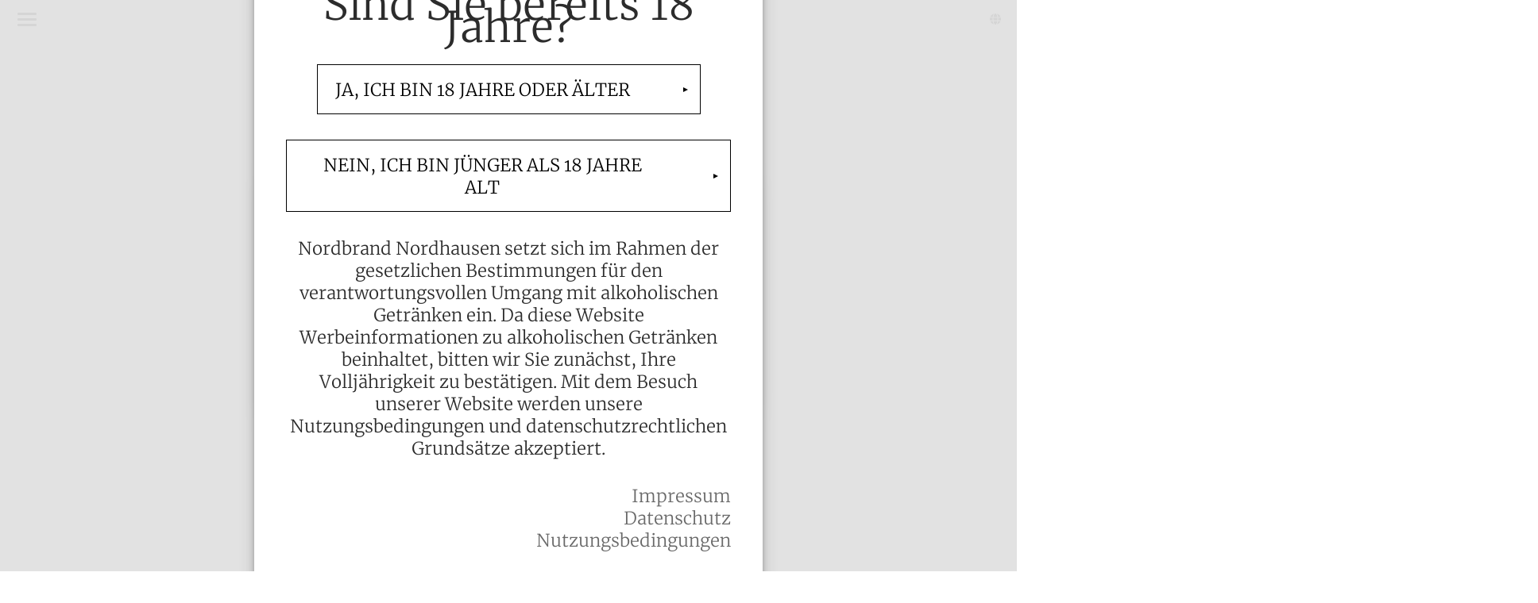

--- FILE ---
content_type: text/html; charset=utf-8
request_url: https://www.nordbrand-spirituosen.de/kontakt/sponsoring/
body_size: 12788
content:
<!DOCTYPE html>
<html class="no-js page page--id-1000071 page--type-20" lang="de-DE" page-designation="" navigation-color="default">
<head>

<meta charset="utf-8">
<!-- 
	This website is powered by TYPO3 - inspiring people to share!
	TYPO3 is a free open source Content Management Framework initially created by Kasper Skaarhoj and licensed under GNU/GPL.
	TYPO3 is copyright 1998-2026 of Kasper Skaarhoj. Extensions are copyright of their respective owners.
	Information and contribution at https://typo3.org/
-->



<title>Kontakt - Nordbrand Nordhausen GmbH</title>
<meta http-equiv="x-ua-compatible" content="IE=edge">
<meta name="generator" content="TYPO3 CMS">
<meta name="description" content="Sie möchten die Nordbrand Nordhausen GmbH näher kennenlernen, haben konkrete Fragen an uns beziehungsweise zu unseren Produkten oder Anregungen für unsere Internetpräsenz?">
<meta name="application-name" content="Nordbrand Nordhausen">
<meta name="viewport" content="width=device-width, initial-scale=1, shrink-to-fit=no">
<meta property="og:title" content="Kontakt - Nordbrand Nordhausen GmbH">
<meta property="og:description" content="Sie möchten die Nordbrand Nordhausen GmbH näher kennenlernen, haben konkrete Fragen an uns beziehungsweise zu unseren Produkten oder Anregungen für unsere Internetpräsenz?">
<meta name="twitter:card" content="summary">
<meta name="twitter:title" content="Kontakt - Nordbrand Nordhausen GmbH">
<meta name="twitter:description" content="Sie möchten die Nordbrand Nordhausen GmbH näher kennenlernen, haben konkrete Fragen an uns beziehungsweise zu unseren Produkten oder Anregungen für unsere Internetpräsenz?">
<meta name="apple-mobile-web-app-title" content="Nordbrand Nordhausen">
<meta name="msapplication-tilecolor" content="#FFFFFF">
<meta name="theme-color" content="#696969">
<meta name="format-detection" content="telephone=no">
<meta name="google-site-verification" content="JR9mjzJUkOzMD4zbDaJ-rzWiV2sDZaMt7GqkAYvihKY">
<meta name="date" content="2020-03-18">


<link rel="stylesheet" href="/_assets/06b6999e3e8a558724cbae14c4a6bac6/build/Stylesheets/toujou.css?1739952081" media="all">
<link rel="stylesheet" href="/fileadmin/toujou/assets/1/fonts.css?1736421873" media="all">
<link rel="stylesheet" href="/_assets/49e9432d61f661f72b71e5ea59351140/build/Stylesheets/custom.css?1739799163" media="all">
<style>
/*<![CDATA[*/
<!-- 
/*InlineDefaultCss*/
/* default styles for extension "tx_form" */
    .captcha { margin-bottom: .5rem; }
    .captcha a { margin-left: .5rem; }
    .captcha--reloading img { opacity: 0.5; }
    .captcha--reloading a { cursor: auto; }
    .captcha--spin .captcha__reload svg { animation: spin 0.8s infinite linear; }
    .captcha__audio__mute { display: none; }
    .captcha--playing .captcha__audio__mute { display: inherit; }
    .captcha--playing .captcha__audio__sound { display: none; }
    @keyframes spin {
          from {transform:rotate(359deg);}
          to {transform:rotate(0deg);}
        }

/*additionalTSFEInlineStyle*/
        :root {
            --bg-color:                     rgb(255, 255, 255);
            --font-color:                   rgb(44, 44, 44);
            --font-color--light:            rgb(255, 255, 255);
            --font-color--dark:             rgb(0, 0, 0);

            --primary-color:                rgb(105, 105, 105);
            --primary-color--light:         rgb(130, 130, 130);
            --primary-color--dark:          rgb(87, 87, 87);

            --secondary-color:              rgb(157, 144, 111);
            --secondary-color--light:       rgb(181, 166, 126);
            --secondary-color--dark:        rgb(130, 120, 91);

            --success-color:                rgb(0, 230, 118);
            --warning-color:                rgb(255, 145, 0);
            --error-color:                  rgb(255, 23, 68);
            --media_copyright_visibility:   0;
            }            :root {
                --paragraph__family:        "Merriweather", serif;
                --paragraph__normal:        300;
                --paragraph__bold:          700;
                --headline__family:         "Merriweather", serif;
                --headline__weight:         300;
            }/* Vorlage DE + TNB */
.marked {
    background-color: var(--primary-color--light);
}:root { --toujou-media-copyright-display: none; }:root { --overlay-font-color: rgb(44, 44, 44); }:root { --overlay-bg-color: rgb(255, 255, 255); }
-->
/*]]>*/
</style>


<script src="/_assets/49e9432d61f661f72b71e5ea59351140/build/Javascripts/custom.js?1739799163"></script>


<script>
    var dataLayer = [];
    function gtag(){dataLayer.push(arguments);}
</script><link rel="preconnect" href="//app.usercentrics.eu">

<link rel="preconnect" href="//api.usercentrics.eu">

<link rel="preconnect" href="//privacy-proxy.usercentrics.eu">

<link rel="preload" href="//app.usercentrics.eu/browser-ui/latest/loader.js" as="script">

<link rel="preload" href="//privacy-proxy.usercentrics.eu/latest/uc-block.bundle.js" as="script">

<script id="usercentrics-cmp" data-settings-id="cglNOVhc7g" src="https://app.usercentrics.eu/browser-ui/latest/loader.js" async></script>

<script type="application/javascript" src="https://privacy-proxy.usercentrics.eu/latest/uc-block.bundle.js"></script><!-- Google Tag Manager -->
<script>(function(w,d,s,l,i){w[l]=w[l]||[];w[l].push({'gtm.start':new Date().getTime(),event:'gtm.js'});var f=d.getElementsByTagName(s)[0],j=d.createElement(s),dl=l!='dataLayer'?'&l='+l:'';j.async=true;j.src='https://www.googletagmanager.com/gtm.js?id='+i+dl;f.parentNode.insertBefore(j,f);})(window,document,'script','dataLayer','GTM-TF9TSZB');</script>
<!-- End Google Tag Manager --><link rel="manifest" href="/site.webmanifest" />  <link rel="apple-touch-icon" sizes="57x57" href="/fileadmin/Bilder/Logos/apple-touch-icon-57x57.png">
  <link rel="apple-touch-icon" sizes="60x60" href="/fileadmin/Bilder/Logos/apple-touch-icon-60x60.png">
  <link rel="apple-touch-icon" sizes="72x72" href="/fileadmin/Bilder/Logos/apple-touch-icon-72x72.png">
  <link rel="apple-touch-icon" sizes="76x76" href="/fileadmin/Bilder/Logos/apple-touch-icon-57x57.png">
  <link rel="apple-touch-icon" sizes="114x114" href="/fileadmin/Bilder/Logos/apple-touch-icon-57x57.png">
  <link rel="apple-touch-icon" sizes="120x120" href="/fileadmin/Bilder/Logos/apple-touch-icon-57x57.png">
  <link rel="apple-touch-icon" sizes="144x144" href="/fileadmin/Bilder/Logos/apple-touch-icon-57x57.png">
  <link rel="apple-touch-icon" sizes="152x152" href="/fileadmin/Bilder/Logos/apple-touch-icon-57x57.png">
  <link rel="apple-touch-icon" sizes="180x180" href="/fileadmin/Bilder/Logos/apple-touch-icon-57x57.png">
  <link rel="apple-touch-icon" href="/fileadmin/Bilder/Logos/apple-touch-icon-precomposed.png">
  <link rel="apple-touch-icon" href="/fileadmin/Bilder/Logos/apple-touch-icon.png">
  <link rel="icon" sizes="16x16" href="/fileadmin/Bilder/Logos/favicon-16x16.png">
  <link rel="icon" sizes="32x32" href="/fileadmin/Bilder/Logos/favicon-32x32.png">
  <link rel="icon" sizes="96x96" href="/fileadmin/Bilder/Logos/favicon-96x96.png">
  <link rel="icon" sizes="160x160" href="/fileadmin/Bilder/Logos/favicon-160x160.png">
  <link rel="icon" sizes="192x192" href="/fileadmin/Bilder/Logos/favicon-192x192.png">
  <link rel="icon" sizes="196x196" href="/fileadmin/Bilder/Logos/favicon-196x196.png">
  <link rel="icon" href="/fileadmin/Bilder/Logos/favicon.gif">
  <link rel="icon" href="/fileadmin/Bilder/Logos/favicon.ico">
  <link rel="icon" href="/fileadmin/Bilder/Logos/favicon.png">
  <meta name="msapplication-square70x70logo" content="/fileadmin/Bilder/Logos/win8-tile-70x70.png" />
  <meta name="msapplication-square144x144logo" content="/fileadmin/Bilder/Logos/win8-tile-144x144.png" />
  <meta name="msapplication-square150x150logo" content="/fileadmin/Bilder/Logos/win8-tile-150x150.png" />
  <meta name="msapplication-wide310x150logo" content="/fileadmin/Bilder/Logos/win8-tile-310x150.png" />
  <meta name="msapplication-square310x310logo" content="/fileadmin/Bilder/Logos/win8-tile-310x310.png" />

        





    

    <script type="module" src="/_assets/06b6999e3e8a558724cbae14c4a6bac6/build/Javascripts/es6/toujou-webcomponents-bundle.js?1739952081" ></script>


<script type="module" src="/_assets/06b6999e3e8a558724cbae14c4a6bac6/build/Javascripts/es6/toujou.js?1739952081"></script>


    

<link rel="stylesheet" type="text/css" href="/_assets/06b6999e3e8a558724cbae14c4a6bac6/build/Stylesheets/print.css?1739952081" media="print"/>









<link rel="canonical" href="https://www.nordbrand-spirituosen.de/kontakt/sponsoring/"/>

<link rel="alternate" hreflang="de-DE" href="https://www.nordbrand-spirituosen.de/kontakt/sponsoring/"/>
<link rel="alternate" hreflang="en-US" href="https://www.nordbrand-spirituosen.de/en/contact/sponsoring/"/>
<link rel="alternate" hreflang="x-default" href="https://www.nordbrand-spirituosen.de/kontakt/sponsoring/"/>
<!-- This site is optimized with the Yoast SEO for TYPO3 plugin - https://yoast.com/typo3-extensions-seo/ -->
<script type="application/ld+json">[{"@context":"https:\/\/www.schema.org","@type":"BreadcrumbList","itemListElement":[{"@type":"ListItem","position":1,"item":{"@id":"https:\/\/www.nordbrand-spirituosen.de\/","name":"Home"}},{"@type":"ListItem","position":2,"item":{"@id":"https:\/\/www.nordbrand-spirituosen.de\/kontakt\/","name":"Kontakt"}},{"@type":"ListItem","position":3,"item":{"@id":"https:\/\/www.nordbrand-spirituosen.de\/kontakt\/sponsoring\/","name":"Sponsoring"}}]}]</script>
</head>
<body>
<!-- Google Tag Manager (noscript) -->
<noscript><iframe src="https://www.googletagmanager.com/ns.html?id=GTM-TF9TSZB" height="0" width="0" style="display:none;visibility:hidden"></iframe></noscript>
<!-- End Google Tag Manager (noscript) -->




    





    
        



<toujou-overlay id="overlay" class="overlay overlay--light">
    <template><!--
        

        <div class="overlay__infos">
            
            

            <div class="overlay__text">
                
                        
                            

<span id="c2232"></span>

<p class="font--align-center font--beta">Sind Sie bereits 18 Jahre?</p>



                        
                    
            </div>

            <span class="overlay__warning">
                
                        

<span id="c2237"></span><p class="  font--align-center">
				 Wir nehmen den Jugendschutz sehr ernst. Aus diesem Grund ist der Besuch dieser Seite nur Personen gestattet, die das 18. Lebensjahr vollendet haben. Bitte besuchen Sie uns später wieder!
			</p>
	



                    
            </span>

            
                <div class="overlay__buttons">
                    <a id="overlayButtonYes" class="button button--primary button--shadow overlay__button" data-overlay-value="yes">
                        
                                Ja, ich bin 18 Jahre oder älter
                            
                    </a>

                    <a id="overlayButtonNo" class="button button--primary button--shadow overlay__button" data-overlay-value="no">
                        
                                Nein, ich bin jünger als 18 Jahre alt
                            
                    </a>
                </div>
            

            
                <div class="overlay__text">
                    
                        

<span id="c2239"></span>

<p class="font--align-center">Nordbrand Nordhausen setzt sich im Rahmen der gesetzlichen Bestimmungen für den verantwortungsvollen Umgang mit alkoholischen Getränken ein. Da diese Website Werbeinformationen zu alkoholischen Getränken beinhaltet, bitten wir Sie zunächst, Ihre Volljährigkeit zu bestätigen. Mit dem Besuch unserer Website werden unsere Nutzungsbedingungen und datenschutzrechtlichen Grundsätze akzeptiert.</p>



                    
                        
<span id="c2235"></span>










		<p class="font--align-right"><a href="/impressum/" title="Impressum">Impressum</a> <a href="/datenschutz/" title="Datenschutz">Datenschutz</a> <a href="/nutzungsbedingungen/" title="Nutzungsbedingungen">Nutzungsbedingungen</a></p>
	











                    
                </div>
            

            
        </div>-->
    </template>
</toujou-overlay>

    


<div class="wrap wrap--master">
    
        <input id="navigation-state" class="state" type="checkbox" autocomplete="off" aria-hidden="true">
        <input id="contact-state" class="state" type="checkbox" autocomplete="off" aria-hidden="true">
        
            <input id="language-state" class="state" type="checkbox" autocomplete="off" aria-hidden="true">
        
        <input id="selector-state" class="state" type="checkbox" autocomplete="off" aria-hidden="true">

        

<toujou-topbar
    topbarType="fixed"
    class="top-bar top-bar--large"
    navigation-color="default"
>
    <label class="top-bar__toggle top-bar__toggle--menu" for="navigation-state" id="navigation-trigger">
        <span
    class="burger"
    role="button"
    aria-label="Navigationsmenü umschalten"
>
    <span></span>
    <span></span>
    <span></span>
    <span></span>
    <span></span>
    <span></span>
</span>

    </label>
    
            
                <a aria-label="Zur Startseite" class="top-bar__title" href="/">
                    
                    
                            <img class="top-bar__logo" title="Nordbrand Nordhausen" loading="lazy" src="https://www.nordbrand-spirituosen.de/_assets/processed/iiRbt-5ZbnEnNwUGFA78QeGxb60XnP5Qpw5RIC5g5KA/q:85/w:82/h:50/fn:Y3NtX05OX21hcmtlX2xvZ29fMTA0NDQ5ZGI3ZQ:t/cb:3e83696b5cb86a3f5383922a4f4edcdd629f820a/bG9jYWw6L2ZpbGVhZG1pbi9CaWxkZXIvTG9nb3MvTk5fbWFya2VfbG9nby5wbmc" width="82" height="50" alt="" />
                        
                </a>
            
        

    
        <label
            class="top-bar__toggle top-bar__toggle--language"
            for="language-state"
            aria-label="Sprachauswahl öffnen"
        >
            <span></span>
            

<ul class="navigation navigation--language">
    
        <li class="navigation-item navigation-item--language">
            
                    <span class="navigation-item__link navigation-item__link--active">
                        <span class="language__label language__label--Deutsch language__label--iso-de">Deutsch</span>
                        <span class="language__iso language__iso--de">de</span>
                    </span>
                
        </li>
    
        <li class="navigation-item navigation-item--language">
            
                    
                            <a class="navigation-item__link" href="/en/contact/sponsoring/" hreflang="en-US">
                                <span class="language__label language__label--English language__label--iso-en">English</span>
                                <span class="language__iso language__iso--en">en</span>
                            </a>
                        
                
        </li>
    
</ul>



        </label>
    

    
            
        
</toujou-topbar>



        



<div class="wrap wrap--navigation">

    


    

<ul
    id="mainNavigation"
    class="navigation navigation--main navigation--first-level navigation--small navigation--fixed"
    aria-label="Main Navigation"
    navigation-color=""
>
    
        <li
            class="navigation-item navigation-item--first-level navigation-item--hasSubNav"
            page-uid="1000131"
            page-designation=""
        >
            
                <input class="navigation-item__state state"
                       id="navigation-item-1-1000131" type="checkbox"/>
            
            
                    <a class="navigation-item__link navigation-item__link--1000131-page-uid" href="/" target="">
                        Produkte
                    </a>
                
            <svg viewBox="0 0 40 1" preserveAspectRatio="none" class="navigation-item__line">
                <path d="M0 1 L40 1"/>
            </svg>
            
                <label class="navigation-item__toggle-state"
                       for="navigation-item-1-1000131"></label>
                



    

    

    

    

    

    

    

    

    

<ul class="navigation navigation--sub-nav navigation--second-level">
    
        <li
            class="navigation-item navigation-item--second-level"
            page-uid="1000132"
            page-designation=""
        >
            
            
                    <a class="navigation-item__link navigation-item__link--1000132-page-uid" href="/produkte/rum-rumverschnitt/" target="">
                        Rum &amp; Rumverschnitt
                    </a>
                

            
        </li>
    
        <li
            class="navigation-item navigation-item--second-level"
            page-uid="1000145"
            page-designation=""
        >
            
            
                    <a class="navigation-item__link navigation-item__link--1000145-page-uid" href="/produkte/weinbrandbrandverschnitt/" target="">
                        Weinbrandbrandverschnitt
                    </a>
                

            
        </li>
    
        <li
            class="navigation-item navigation-item--second-level"
            page-uid="1000144"
            page-designation=""
        >
            
            
                    <a class="navigation-item__link navigation-item__link--1000144-page-uid" href="/produkte/klare-spirituosen/" target="">
                        Klare Spirituosen
                    </a>
                

            
        </li>
    
        <li
            class="navigation-item navigation-item--second-level"
            page-uid="1000143"
            page-designation=""
        >
            
            
                    <a class="navigation-item__link navigation-item__link--1000143-page-uid" href="/produkte/kraeuterlikoer/" target="">
                        Kräuterlikör
                    </a>
                

            
        </li>
    
        <li
            class="navigation-item navigation-item--second-level"
            page-uid="1000142"
            page-designation=""
        >
            
            
                    <a class="navigation-item__link navigation-item__link--1000142-page-uid" href="/produkte/eierlikoervariationen/" target="">
                        Eierlikörvariationen
                    </a>
                

            
        </li>
    
        <li
            class="navigation-item navigation-item--second-level"
            page-uid="1000140"
            page-designation=""
        >
            
            
                    <a class="navigation-item__link navigation-item__link--1000140-page-uid" href="/produkte/fruchtlikoere/" target="">
                        Fruchtliköre
                    </a>
                

            
        </li>
    
        <li
            class="navigation-item navigation-item--second-level"
            page-uid="1000139"
            page-designation=""
        >
            
            
                    <a class="navigation-item__link navigation-item__link--1000139-page-uid" href="/produkte/waldmeisterlikoer/" target="">
                        Waldmeisterlikör
                    </a>
                

            
        </li>
    
        <li
            class="navigation-item navigation-item--second-level"
            page-uid="1000138"
            page-designation=""
        >
            
            
                    <a class="navigation-item__link navigation-item__link--1000138-page-uid" href="/produkte/cocktails/" target="">
                        Cocktails
                    </a>
                

            
        </li>
    
        <li
            class="navigation-item navigation-item--second-level"
            page-uid="1000136"
            page-designation=""
        >
            
            
                    <a class="navigation-item__link navigation-item__link--1000136-page-uid" href="/produkte/sahnelikoere/" target="">
                        Sahneliköre
                    </a>
                

            
        </li>
    
</ul>



            
        </li>
    
        <li
            class="navigation-item navigation-item--first-level"
            page-uid="1000128"
            page-designation=""
        >
            
            
                    <a class="navigation-item__link navigation-item__link--1000128-page-uid" href="https://www.nordbrand-nordhausen.de/" target="_blank">
                        Unternehmen
                    </a>
                
            <svg viewBox="0 0 40 1" preserveAspectRatio="none" class="navigation-item__line">
                <path d="M0 1 L40 1"/>
            </svg>
            
        </li>
    
        <li
            class="navigation-item navigation-item--first-level"
            page-uid="1000061" active
            page-designation=""
        >
            
            
                    <a class="navigation-item__link navigation-item__link--1000061-page-uid navigation-item__link--active" href="/kontakt/" target="">
                        Kontakt
                    </a>
                
            <svg viewBox="0 0 40 1" preserveAspectRatio="none" class="navigation-item__line">
                <path d="M0 1 L40 1"/>
            </svg>
            
        </li>
    
</ul>





    

    

<a aria-label="Zur Startseite" class="navigation__logo navigation__logo--horizontal navigation__logo--large navigation__logo--pixel" href="/">
    
    
            <img class="logo logo--topbar" loading="lazy" src="https://www.nordbrand-spirituosen.de/_assets/processed/vldg1wY44IxUY7pZb56Y3wk-Iu0z02DpezdTGDMM7Vc/q:85/w:320/h:194/fn:Y3NtX05OX21hcmtlX2xvZ29fMWU4ZmZkZThiMQ:t/cb:3e83696b5cb86a3f5383922a4f4edcdd629f820a/bG9jYWw6L2ZpbGVhZG1pbi9CaWxkZXIvTG9nb3MvTk5fbWFya2VfbG9nby5wbmc" width="320" height="194" alt="" />
            <img class="logo" loading="lazy" src="https://www.nordbrand-spirituosen.de/_assets/processed/vldg1wY44IxUY7pZb56Y3wk-Iu0z02DpezdTGDMM7Vc/q:85/w:320/h:194/fn:Y3NtX05OX21hcmtlX2xvZ29fMWU4ZmZkZThiMQ:t/cb:3e83696b5cb86a3f5383922a4f4edcdd629f820a/bG9jYWw6L2ZpbGVhZG1pbi9CaWxkZXIvTG9nb3MvTk5fbWFya2VfbG9nby5wbmc" width="320" height="194" alt="" />
        

</a>






    
            

            
                

<ul class="navigation navigation--language">
    
        <li class="navigation-item navigation-item--language">
            
                    <span class="navigation-item__link navigation-item__link--active">
                        <span class="language__label language__label--Deutsch language__label--iso-de">Deutsch</span>
                        <span class="language__iso language__iso--de">de</span>
                    </span>
                
        </li>
    
        <li class="navigation-item navigation-item--language">
            
                    
                            <a class="navigation-item__link" href="/en/contact/sponsoring/" hreflang="en-US">
                                <span class="language__label language__label--English language__label--iso-en">English</span>
                                <span class="language__iso language__iso--en">en</span>
                            </a>
                        
                
        </li>
    
</ul>



            
        

</div>








    
    <div class="wrap wrap--content">
        <!--TYPO3SEARCH_begin-->
        
            
                

<span id="c1001607"></span>
	
    <!--TYPO3SEARCH_end-->
    
        


        
            <header class="header"></header>
<style>
  .header {visibility:hidden; height:0;min-height: 0;}
</style>
        
    



    
    <!--TYPO3SEARCH_begin-->




            
        
        <!--TYPO3SEARCH_end-->
        <main>
            
                

	
		<ol
            class="navigation navigation--breadcrumb"
            aria-label="Seitenpfad"
        >
			
				
					<li
                        class="navigation-item navigation-item--breadcrumb"
                        page-designation=""
                    >
						
                                
								<a aria-label="Home" class="navigation-item__link" href="/"><span>Home</span></a>
							
					</li>
				
			
				
					<li
                        class="navigation-item navigation-item--breadcrumb"
                        page-designation=""
                    >
						
                                
								<a aria-label="Kontakt" class="navigation-item__link" href="/kontakt/"><span>Kontakt</span></a>
							
					</li>
				
			
				
					<li
                        class="navigation-item navigation-item--breadcrumb"
                        page-designation=""
                    >
						
								
								<span><span>Sponsoring</span></span>
							
					</li>
				
			
		</ol>
	



            
            <!--TYPO3SEARCH_begin-->
            
	

	
		
	
			




        
			

			
					
							
						
				
			
					
				
			
<span id="c1001605"></span>







<div class="grid grid--2">
    <div class="grid__column grid__column--colspan-2">
        <div class="map-contact map-contact--left map-contact--cinema map-contact--design-default">
            
                    <div class="map-contact__image">
                        
                        
                            


        


                                
    
            <iframe frameborder="0" scrolling="no" src="https://maps.google.com/maps?output=embed&amp;q=Bahnhofstra%C3%9Fe%2025,99734%20Nordhausen%2FHarz,Germany"></iframe>
        

                            



    



                        
                    </div>
                
            
                    <div class="map-contact__content">
                        
                    </div>
                
        </div>
    </div>
</div>








			

			

			
		
			

			
					
							
									
								
						
				
			
					
				
			

<span id="c1001603"></span>
	
    <!--TYPO3SEARCH_end-->
    
        


        
            <div class="info-box info-box--contact">
        
    



    
    <!--TYPO3SEARCH_begin-->




			

			

			
		
			

			
					
				
			
					
						<div class="grid grid--1">
							<div class="grid__column">
					
				
			
<span id="c1001601"></span>




    
            
        
    
            <div class="grid grid--2">
                <div class="grid__column grid__column--colspan-2">
                    
    <div class="text-columns text-columns--2 " >
        
            
                <div class="text-columns__column">
                    
                    

                    <div class="text-columns__text">
                        


	
		<h1>Kontakt</h1>
<p><strong>Sie möchten die Nordbrand Nordhausen GmbH näher kennenlernen, haben konkrete Fragen an uns beziehungsweise zu unseren Produkten oder Anregungen für unsere Internetpräsenz? Dann nutzen Sie das Kontaktformular. Wir werden uns kurzfristig mit Ihnen in Verbindung setzen.</strong></p>
<p><strong>Bei welchem Thema können wir Ihnen helfen?</strong></p>
<p class="font--alpha"><a href="/kontakt/allgemeine-anfragen/#c1001609" class="button button--primary button--expanded">Allgemeine Anfragen</a> <a href="/kontakt/produktinformationen/#c1001611" class="button button--expanded button--primary">Produktinformationen</a> <a href="/kontakt/reklamation/#c1001613" class="button button--primary button--expanded">Reklamation</a> <a href="/kontakt/vertrieb-und-bezugsquellen/#c1001615" class="button button--primary button--expanded">Vertrieb / Bezugsquellen</a> <a href="#c1001617" class="button button--primary button--expanded">Sponsoring</a></p>
	





                    </div>

                    
                </div>
            
        
            
                <div class="text-columns__column">
                    
                    

                    <div class="text-columns__text">
                        


	
		<div class="table-container"><table class="contenttable"> 	<tbody> 		<tr> 			<td> 			<h1 class="font--align-left">So erreichen Sie uns</h1> 			<p class="font--align-left"><strong>Firmensitz:</strong><br> 			Nordbrand Nordhausen GmbH<br> 			Bahnhofstraße 25<br> 			99734 Nordhausen/Harz</p> 			<p class="font--align-left"><strong>E-Mail:</strong><br> 			<a href="mailto:info@nordbrand.de" title="Schreiben Sie uns">info@nordbrand.de</a></p> 			<p class="font--align-left"><strong>Telefon:</strong><br> 			<a href="tel:+4936316360" title="Rufen Sie uns an">+49 3631 636-0</a></p> 			<p class="font--align-left"><strong>Telefax:</strong><br> 			<a href="/kontakt/sponsoring/">+49 3631 636-400</a></p> 			</td> 		</tr> 	</tbody> </table></div>
	





                    </div>

                    
                </div>
            
        
    </div>

                </div>
            </div>
        












			

			
				
			

			
		
			

			
					
				
			
					
				
			

<span id="c1001617"></span>
	

    
    


	



	

<!--TYPO3SEARCH_end-->

	
		<form enctype="multipart/form-data" method="post" class="form" id="sponsoring-1001617" action="/kontakt/sponsoring/?tx_form_formframework%5Baction%5D=perform&amp;tx_form_formframework%5Bcontroller%5D=FormFrontend&amp;cHash=fb66978b409dacf6208e926d073467b4#sponsoring-1001617">
<div><input type="hidden" name="tx_form_formframework[sponsoring-1001617][__state]" value="TzozOToiVFlQTzNcQ01TXEZvcm1cRG9tYWluXFJ1bnRpbWVcRm9ybVN0YXRlIjoyOntzOjI1OiIAKgBsYXN0RGlzcGxheWVkUGFnZUluZGV4IjtpOjA7czoxMzoiACoAZm9ybVZhbHVlcyI7YTowOnt9fQ==3b9ac32c45bfc8c8179d88e50740788fef3c7528" /><input type="hidden" name="tx_form_formframework[__trustedProperties]" value="{&quot;sponsoring-1001617&quot;:{&quot;singleselect-1&quot;:1,&quot;text-2&quot;:1,&quot;text-3&quot;:1,&quot;text-4&quot;:1,&quot;textarea-1&quot;:1,&quot;g8cYPHEF2zXtC&quot;:1,&quot;cr-field&quot;:1,&quot;__currentPage&quot;:1}}64e3ebdcc7c45db58290d2f8de6735f80913ded4" />
</div>

			


	
	
		
			
				


	

	

	<div
        class="input-group input-group--single-select "
		     
        group-display-type=""
    >
		
			
				<label class="input-label" for="sponsoring-1001617-singleselect-1">Anrede</label>
			
			
		
		
            
		
				<div class="select__wrapper">
					<select data-element-type="SingleSelect" class=" form-control input select" id="sponsoring-1001617-singleselect-1" name="tx_form_formframework[sponsoring-1001617][singleselect-1]"><option value="">Bitte auswählen (m/w/d)</option>
<option value="Männlich">Männlich</option>
<option value="Weiblich">Weiblich</option>
<option value="Divers">Divers</option>
</select>
				</div>
			
	
		
        
    


	</div>






			
		
	
		
			
				


	
	
		
	
	

	

	<div
        class="input-group  input-group--required"
		     
        group-display-type=""
    >
		
			
				<label class="input-label" for="sponsoring-1001617-text-2">Ihr Vorname</label>
			
			
		
		
            
		<input required="required" data-element-type="Text" data-pristine-required-message-de="Der angegebene Wert ist leer." class=" form-control input input--text" id="sponsoring-1001617-text-2" type="text" name="tx_form_formframework[sponsoring-1001617][text-2]" value="" />
	
		
        
    


	</div>






			
		
	
		
			
				


	
	
		
	
	

	

	<div
        class="input-group  input-group--required"
		     
        group-display-type=""
    >
		
			
				<label class="input-label" for="sponsoring-1001617-text-3">Ihr Name</label>
			
			
		
		
            
		<input required="required" data-element-type="Text" data-pristine-required-message-de="Der angegebene Wert ist leer." class=" form-control input input--text" id="sponsoring-1001617-text-3" type="text" name="tx_form_formframework[sponsoring-1001617][text-3]" value="" />
	
		
        
    


	</div>






			
		
	
		
			
				


	
	
		
	
		
	
	

	

	<div
        class="input-group  input-group--required"
		     
        group-display-type=""
    >
		
			
				<label class="input-label" for="sponsoring-1001617-text-4">Ihre E-Mail</label>
			
			
		
		
            
		<input required="required" data-element-type="Text" data-pristine-required-message-de="Der angegebene Wert ist leer." data-pristine-email-message-de="Der eingegebene Wert ist keine gültige E-Mail-Adresse" class=" form-control input input--text" id="sponsoring-1001617-text-4" type="text" name="tx_form_formframework[sponsoring-1001617][text-4]" value="" />
	
		
        
    


	</div>






			
		
	
		
			
				


	

	

	<div
        class="input-group "
		     
        group-display-type=""
    >
		
			
				<label class="input-label" for="sponsoring-1001617-textarea-1">Ihr Anliegen</label>
			
			
		
		
            
		<textarea data-element-type="Textarea" class="xxlarge form-control input input--textarea" id="sponsoring-1001617-textarea-1" name="tx_form_formframework[sponsoring-1001617][textarea-1]"></textarea>
	
		
        
    


	</div>






			
		
	
		
			
				


		<input autocomplete="off" aria-hidden="true" hidden="" id="sponsoring-1001617-g8cYPHEF2zXtC" style="position:absolute; margin:0 0 0 -999em;" tabindex="-1" type="text" name="tx_form_formframework[sponsoring-1001617][g8cYPHEF2zXtC]" />
	



			
		
	
		
			
				


	
			
				<div class="form__content-element-container">
					

<span id="c2304"></span>

<p class="font--align-right">Die mit * gekennzeichneten Felder sind Pflichtfelder.</p>
<p class="font--align-right">Hinweise zum Umgang mit Ihrer Anfrage und der Speicherung personenbezogener Daten finden Sie in unserer&nbsp;<a href="/datenschutz/" target="_blank" title="Datenschutzerklärung">Datenschutzerklärung</a>.</p>



				</div>
			
		




			
		
	
		
			
				


	<input autocomplete="off" data-element-type="Hidden" data-pristine-required-message-de="Der angegebene Wert ist leer." id="sponsoring-1001617-cr-field" type="hidden" name="tx_form_formframework[sponsoring-1001617][cr-field]" value="MTc2OTY0NjgzNXw4ODI3YzFiNDFlNzBmNWUxNjFkZjg1NGMyYWYzZmUxZDU0OTQ3ZDgzfDM=" />




			
		
	





			

<nav
    class="form-navigation"
    aria-label="Formularnavigation"
>
	
			<span class="form-navigation__submit">
				<button class="button button--primary" type="submit" name="tx_form_formframework[sponsoring-1001617][__currentPage]" value="1">
					Nachricht absenden
				</button>
			</span>
		
	
</nav>




            
			




		</form>

<!--TYPO3SEARCH_begin-->













			

			
				
			

			
		
			

			
					
							
									
												</div>
											</div>
										
								
						
				
			
					
				
			

<span id="c1001599"></span>
	
    <!--TYPO3SEARCH_end-->
    
        


        
            </div>
        
    



    
    <!--TYPO3SEARCH_begin-->




			

			

			
		
			

			
					
							
									
								
						
				
			
					
				
			

<span id="c1001597"></span>
	
    <!--TYPO3SEARCH_end-->
    
        


        
            <style>
/* Headline Distances */
  
  .grid__column>h1:last-child {margin: 45px 1rem 20px;}
  @media only screen and (min-width: 600px) {
    .grid__column>h1:last-child {margin: 45px 2rem 20px;}
    .header__content .font--white.font--boxed {padding-right: 30px;}
  }
</style>
        
    



    
    <!--TYPO3SEARCH_begin-->




			

			

			
		
	





			
		

	

	

            
    


            <!--TYPO3SEARCH_end-->
        </main>
        
            


    

<footer class="footer">
    
            <div class="footer__content footer__content--custom">
                
                    
<span id="c1001251"></span>




    
            
        
    
            <div class="grid grid--2">
                <div class="grid__column grid__column--colspan-2">
                    
    <div class="text-columns text-columns--4 " >
        
            
                <div class="text-columns__column">
                    
                    

                    <div class="text-columns__text">
                        


	
		<h5>©&nbsp;2020&nbsp;<br>NORDBRAND<br>NORDHAUSEN<br>GMBH</h5>
<h5>Als Amazon-Partner verdienen wir an qualifizierten Verkäufen.</h5>
	





                    </div>

                    
                </div>
            
        
            
                <div class="text-columns__column">
                    
                    

                    <div class="text-columns__text">
                        


	
		<p><a href="/produkte/rum-rumverschnitt/">Rum und Rumverschnitt</a></p>
<p><a href="/produkte/weinbrandbrandverschnitt/">Weinbrandverschnitt</a></p>
<p><a href="/produkte/klare-spirituosen/">Klare Spiritousen</a></p>
<p><a href="/produkte/kraeuterlikoer/">Kräuterlikör</a></p>
<p><a href="/produkte/eierlikoervariationen/">Eierlikörvariationen</a></p>
<p><a href="/produkte/fruchtlikoere/">Fruchtliköre</a></p>
	





                    </div>

                    
                </div>
            
        
            
                <div class="text-columns__column">
                    
                    

                    <div class="text-columns__text">
                        


	
		<p><a href="/produkte/waldmeisterlikoer/">Waldmeisterlikör</a></p>
<p><a href="/produkte/cocktails/">Cocktails</a></p>
<p><a href="/produkte/sahnelikoere/">Sahneliköre</a></p>
<p>Mallorquinischer Kräuterlikör</p>
<p>Irischer Gin</p>
	





                    </div>

                    
                </div>
            
        
            
                <div class="text-columns__column">
                    
                    

                    <div class="text-columns__text">
                        


	
		<p><a href="/kontakt/">Anfahrt/Kontakt</a></p>
<p><a href="https://www.rotkaeppchen-mumm.de/presse/" target="_blank" rel="noreferrer">Presse</a></p>
<p><a href="/sitemap/">Sitemap</a></p>
<p><a href="/impressum/">Impressum</a></p>
<p><a href="/datenschutz/">Datenschutz</a></p>
<p><a href="/produkte/klare-spirituosen/" class="consent-settings-link">Einwilligungseinstellungen</a></p>
<p><a href="/nutzungsbedingungen/">Nutzungsbedingungen</a></p>
<p><a href="/erklaerung-barrierefreiheit/">Barrierefreiheitserklärung</a></p>
	





                    </div>

                    
                </div>
            
        
    </div>

                </div>
            </div>
        












                
            </div>
        
</footer>




        
    </div>
    
        
    

    
        
        <label class="wrap wrap--overlay" for="navigation-state">Navigation schließen</label>
        <label class="wrap wrap--overlay" for="contact-state">Kontakt schließen</label>
        <label class="wrap wrap--overlay" for="selector-state">Auswahl schließen</label>
    

    <svg
    preserveAspectRatio="xMidYMid meet"
    xmlns:xlink="http://www.w3.org/1999/xlink"
    xmlns="http://www.w3.org/2000/svg"
    style="display: none"
>
    <g id="alarm">
        <defs>
            <path id="a" d="M0 0h24v24H0V0z"/>
        </defs>
        <clipPath id="b">
            <use xlink:href="#a" overflow="visible"/>
        </clipPath>
        <path clip-path="url(#b)"
              d="M12 2C6.5 2 2 6.5 2 12s4.5 10 10 10 10-4.5 10-10S17.5 2 12 2zm4.2 14.2L11 13V7h1.5v5.2l4.5 2.7-.8 1.3z"/>
    </g>
    <g id="alarm--outline">
        <path
            d="M11.99 2C6.47 2 2 6.48 2 12s4.47 10 9.99 10C17.52 22 22 17.52 22 12S17.52 2 11.99 2zM12 20c-4.42 0-8-3.58-8-8s3.58-8 8-8 8 3.58 8 8-3.58 8-8 8z"/>
        <path d="M12.5 7H11v6l5.25 3.15.75-1.23-4.5-2.67z"/>
    </g>
    <g id="arrow_down">
        <path d="M7.41 7.84L12 12.42l4.59-4.58L18 9.25l-6 6-6-6z"/>
    </g>
    <g id="arrow_first">
        <path d="M18.41 16.59L13.82 12l4.59-4.59L17 6l-6 6 6 6zM6 6h2v12H6z"/>
    </g>
    <g id="arrow_last">
        <path d="M5.59 7.41L10.18 12l-4.59 4.59L7 18l6-6-6-6zM16 6h2v12h-2z"/>
    </g>
    <g id="arrow_left">
        <path d="M15.41 7.41L14 6l-6 6 6 6 1.41-1.41L10.83 12z"/>
    </g>
    <g id="arrow_right">
        <path d="M8.59 16.34l4.58-4.59-4.58-4.59L10 5.75l6 6-6 6z"/>
    </g>
    <g id="arrow_up">
        <path d="M12 8l-6 6 1.41 1.41L12 10.83l4.59 4.58L18 14z"/>
    </g>
    <g id="attachment">
        <path xmlns="http://www.w3.org/2000/svg"
              d="M2 12.5C2 9.46 4.46 7 7.5 7H18c2.21 0 4 1.79 4 4s-1.79 4-4 4H9.5C8.12 15 7 13.88 7 12.5S8.12 10 9.5 10H17v2H9.41c-.55 0-.55 1 0 1H18c1.1 0 2-.9 2-2s-.9-2-2-2H7.5C5.57 9 4 10.57 4 12.5S5.57 16 7.5 16H17v2H7.5C4.46 18 2 15.54 2 12.5z"/>
    </g>
    <g id="breakfast">
        <path
            d="M20 3H4v10c0 2.21 1.79 4 4 4h6c2.21 0 4-1.79 4-4v-3h2c1.11 0 2-.9 2-2V5c0-1.11-.89-2-2-2zm0 5h-2V5h2v3zM4 19h16v2H4z"/>
    </g>
    <g id="calendar">
        <path
            d="M17 12h-5v5h5v-5zM16 1v2H8V1H6v2H5c-1.11 0-1.99.9-1.99 2L3 19c0 1.1.89 2 2 2h14c1.1 0 2-.9 2-2V5c0-1.1-.9-2-2-2h-1V1h-2zm3 18H5V8h14v11z"/>
    </g>
    <g id="category">
        <path d="M17 3H7c-1.1 0-1.99.9-1.99 2L5 21l7-3 7 3V5c0-1.1-.9-2-2-2zm0 15l-5-2.18L7 18V5h10v13z"/>
    </g>
    <g id="checkbox-base">
        <path
            d="M38 10v28H10V10h28m0-4H10c-2.21 0-4 1.79-4 4v28c0 2.21 1.79 4 4 4h28c2.21 0 4-1.79 4-4V10c0-2.21-1.79-4-4-4z"/>
    </g>
    <g id="checkbox-checked">
        <path
            d="M38 6H10c-2.21 0-4 1.79-4 4v28c0 2.21 1.79 4 4 4h28c2.21 0 4-1.79 4-4V10c0-2.21-1.79-4-4-4zM20 34L10 24l2.83-2.83L20 28.34l15.17-15.17L38 16 20 34z"/>
    </g>
    <g id="close">
        <path
            d="M38 12.83L35.17 10 24 21.17 12.83 10 10 12.83 21.17 24 10 35.17 12.83 38 24 26.83 35.17 38 38 35.17 26.83 24z"/>
    </g>
    <g id="comment">
        <path xmlns="http://www.w3.org/2000/svg"
              d="M20 2H4c-1.1 0-2 .9-2 2v18l4-4h14c1.1 0 2-.9 2-2V4c0-1.1-.9-2-2-2zm0 14H6l-2 2V4h16v12z"/>
    </g>
    <g id="dinner">
        <path d="M21 5V3H3v2l8 9v5H6v2h12v-2h-5v-5l8-9zM7.43 7L5.66 5h12.69l-1.78 2H7.43z"/>
    </g>
    <g id="discount">
        <path
            d="M21.41 11.58l-9-9C12.05 2.22 11.55 2 11 2H4c-1.1 0-2 .9-2 2v7c0 .55.22 1.05.59 1.42l9 9c.36.36.86.58 1.41.58.55 0 1.05-.22 1.41-.59l7-7c.37-.36.59-.86.59-1.41 0-.55-.23-1.06-.59-1.42zM5.5 7C4.67 7 4 6.33 4 5.5S4.67 4 5.5 4 7 4.67 7 5.5 6.33 7 5.5 7z"/>
    </g>
    <g id="euro">
        <path
            d="M15 18.5c-2.51 0-4.68-1.42-5.76-3.5H15v-2H8.58c-.05-.33-.08-.66-.08-1s.03-.67.08-1H15V9H9.24C10.32 6.92 12.5 5.5 15 5.5c1.61 0 3.09.59 4.23 1.57L21 5.3C19.41 3.87 17.3 3 15 3c-3.92 0-7.24 2.51-8.48 6H3v2h3.06c-.04.33-.06.66-.06 1 0 .34.02.67.06 1H3v2h3.52c1.24 3.49 4.56 6 8.48 6 2.31 0 4.41-.87 6-2.3l-1.78-1.77c-1.13.98-2.6 1.57-4.22 1.57z"/>
    </g>
    <g id="external">
        <path
            d="M20.3,15.1h-1.5c-0.4,0-0.8,0.3-0.8,0.8v5.3h-15v-15h6.8c0.4,0,0.8-0.3,0.8-0.8V3.9c0-0.4-0.3-0.8-0.8-0.8H2.3  c-1.2,0-2.2,1-2.2,2.2v16.5c0,1.2,1,2.2,2.2,2.2l0,0h16.5c1.2,0,2.2-1,2.2-2.2l0,0v-6C21.1,15.5,20.7,15.1,20.3,15.1z M22.9,0.1h-6  c-1,0-1.5,1.2-0.8,1.9l1.7,1.7L6.4,15.1c-0.4,0.4-0.4,1.2,0,1.6c0,0,0,0,0,0l1.1,1.1c0.4,0.4,1.2,0.4,1.6,0c0,0,0,0,0,0L20.5,6.4  L22.1,8c0.7,0.7,1.9,0.2,1.9-0.8v-6C24.1,0.6,23.6,0.1,22.9,0.1z"></path>
    </g>
    <g id="file">
        <path d="M6 2c-1.1 0-1.99.9-1.99 2L4 20c0 1.1.89 2 1.99 2H18c1.1 0 2-.9 2-2V8l-6-6H6zm7 7V3.5L18.5 9H13z"/>
    </g>
    <g id="group">
        <path
            d="M16 11c1.66 0 2.99-1.34 2.99-3S17.66 5 16 5c-1.66 0-3 1.34-3 3s1.34 3 3 3zm-8 0c1.66 0 2.99-1.34 2.99-3S9.66 5 8 5C6.34 5 5 6.34 5 8s1.34 3 3 3zm0 2c-2.33 0-7 1.17-7 3.5V19h14v-2.5c0-2.33-4.67-3.5-7-3.5zm8 0c-.29 0-.62.02-.97.05 1.16.84 1.97 1.97 1.97 3.45V19h6v-2.5c0-2.33-4.67-3.5-7-3.5z"></path>
    </g>
    <g id="host">
        <path xmlns="http://www.w3.org/2000/svg"
              d="M12 2c-4.97 0-9 4.03-9 9 0 4.17 2.84 7.67 6.69 8.69L12 22l2.31-2.31C18.16 18.67 21 15.17 21 11c0-4.97-4.03-9-9-9zm0 2c1.66 0 3 1.34 3 3s-1.34 3-3 3-3-1.34-3-3 1.34-3 3-3zm0 14.3c-2.5 0-4.71-1.28-6-3.22.03-1.99 4-3.08 6-3.08 1.99 0 5.97 1.09 6 3.08-1.29 1.94-3.5 3.22-6 3.22z"/>
    </g>
    <g id="hot">
        <path
            d="M13.5.67s.74 2.65.74 4.8c0 2.06-1.35 3.73-3.41 3.73-2.07 0-3.63-1.67-3.63-3.73l.03-.36C5.21 7.51 4 10.62 4 14c0 4.42 3.58 8 8 8s8-3.58 8-8C20 8.61 17.41 3.8 13.5.67zM11.71 19c-1.78 0-3.22-1.4-3.22-3.14 0-1.62 1.05-2.76 2.81-3.12 1.77-.36 3.6-1.21 4.62-2.58.39 1.29.59 2.65.59 4.04 0 2.65-2.15 4.8-4.8 4.8z"/>
    </g>
    <g id="hotel-bed">
        <path
            d="M7 13c1.66 0 3-1.34 3-3S8.66 7 7 7s-3 1.34-3 3 1.34 3 3 3zm12-6h-8v7H3V5H1v15h2v-3h18v3h2v-9c0-2.21-1.79-4-4-4z"/>
    </g>
    <g id="key">
        <path xmlns="http://www.w3.org/2000/svg"
              d="M12.65 10C11.83 7.67 9.61 6 7 6c-3.31 0-6 2.69-6 6s2.69 6 6 6c2.61 0 4.83-1.67 5.65-4H17v4h4v-4h2v-4H12.65zM7 14c-1.1 0-2-.9-2-2s.9-2 2-2 2 .9 2 2-.9 2-2 2z"/>
    </g>
    <g id="lunch">
        <path
            d="M11 9H9V2H7v7H5V2H3v7c0 2.12 1.66 3.84 3.75 3.97V22h2.5v-9.03C11.34 12.84 13 11.12 13 9V2h-2v7zm5-3v8h2.5v8H21V2c-2.76 0-5 2.24-5 4z"/>
    </g>
    <g id="map">
        <path
            d="M20.5 3l-.16.03L15 5.1 9 3 3.36 4.9c-.21.07-.36.25-.36.48V20.5c0 .28.22.5.5.5l.16-.03L9 18.9l6 2.1 5.64-1.9c.21-.07.36-.25.36-.48V3.5c0-.28-.22-.5-.5-.5zM15 19l-6-2.11V5l6 2.11V19z"/>
    </g>
    <g id="map-pin">
        <path
            d="M12 2C8.13 2 5 5.13 5 9c0 5.25 7 13 7 13s7-7.75 7-13c0-3.87-3.13-7-7-7zm0 9.5c-1.38 0-2.5-1.12-2.5-2.5s1.12-2.5 2.5-2.5 2.5 1.12 2.5 2.5-1.12 2.5-2.5 2.5z"/>
    </g>
    <g id="more">
        <path
            d="M6 10c-1.1 0-2 .9-2 2s.9 2 2 2 2-.9 2-2-.9-2-2-2zm12 0c-1.1 0-2 .9-2 2s.9 2 2 2 2-.9 2-2-.9-2-2-2zm-6 0c-1.1 0-2 .9-2 2s.9 2 2 2 2-.9 2-2-.9-2-2-2z"/>
    </g>
    <g id="new">
        <path
            d="M23 12l-2.44-2.78.34-3.68-3.61-.82-1.89-3.18L12 3 8.6 1.54 6.71 4.72l-3.61.81.34 3.68L1 12l2.44 2.78-.34 3.69 3.61.82 1.89 3.18L12 21l3.4 1.46 1.89-3.18 3.61-.82-.34-3.68L23 12zm-10 5h-2v-2h2v2zm0-4h-2V7h2v6z"/>
    </g>
    <g id="pdffile">
        <path
            d="M6,2C4.9,2,4.01,2.9,4.01,4L4,20c0,1.1,0.89,2,1.99,2H18c1.1,0,2-0.9,2-2V8l-6-6H6z M13,9V3.5L18.5,9H13z M9.5,15.5C9.5,16.33,8.83,17,8,17H7v2H5.5v-6H8c0.83,0,1.5,0.67,1.5,1.5V15.5z M14.5,17.5c0,0.83-0.67,1.5-1.5,1.5h-2.5v-6H13c0.83,0,1.5,0.67,1.5,1.5V17.5z M18.5,14.5H17v1h1.5V17H17v2h-1.5v-6h3V14.5z M7,15.5h1v-1H7V15.5z M12,17.5h1v-3h-1V17.5z"/>
    </g>
    <g id="person">
        <path
            d="M12 12c2.21 0 4-1.79 4-4s-1.79-4-4-4-4 1.79-4 4 1.79 4 4 4zm0 2c-2.67 0-8 1.34-8 4v2h16v-2c0-2.66-5.33-4-8-4z"/>
    </g>
    <g id="phone">
        <path
            d="M6.62 10.79c1.44 2.83 3.76 5.14 6.59 6.59l2.2-2.2c.27-.27.67-.36 1.02-.24 1.12.37 2.33.57 3.57.57.55 0 1 .45 1 1V20c0 .55-.45 1-1 1-9.39 0-17-7.61-17-17 0-.55.45-1 1-1h3.5c.55 0 1 .45 1 1 0 1.25.2 2.45.57 3.57.11.35.03.74-.25 1.02l-2.2 2.2z"/>
    </g>
    <g id="plane">
        <path
            d="M21 16v-2l-8-5V3.5c0-.83-.67-1.5-1.5-1.5S10 2.67 10 3.5V9l-8 5v2l8-2.5V19l-2 1.5V22l3.5-1 3.5 1v-1.5L13 19v-5.5l8 2.5z"/>
    </g>
    <g id="plane--depart">
        <path
            d="M2.5 19v-19zm19.57-9.36c-.21-.8-1.04-1.28-1.84-1.06L14.92 10l-6.9-6.43-1.93.51 4.14 7.17-4.97 1.33-1.97-1.54-1.45.39 1.82 3.16.77 1.33 1.6-.43 5.31-1.42 4.35-1.16L21 11.49c.81-.23 1.28-1.05 1.07-1.85z"/>
    </g>
    <g id="radio-base">
        <path
            d="M12 2C6.48 2 2 6.48 2 12s4.48 10 10 10 10-4.48 10-10S17.52 2 12 2zm0 18c-4.42 0-8-3.58-8-8s3.58-8 8-8 8 3.58 8 8-3.58 8-8 8z"/>
    </g>
    <g id="radio-checked">
        <path
            d="M12 7c-2.76 0-5 2.24-5 5s2.24 5 5 5 5-2.24 5-5-2.24-5-5-5zm0-5C6.48 2 2 6.48 2 12s4.48 10 10 10 10-4.48 10-10S17.52 2 12 2zm0 18c-4.42 0-8-3.58-8-8s3.58-8 8-8 8 3.58 8 8-3.58 8-8 8z"/>
    </g>
    <g id="speaker">
        <circle cx="9" cy="9" r="4"></circle>
        <path
            d="M9 15c-2.67 0-8 1.34-8 4v2h16v-2c0-2.66-5.33-4-8-4zm7.76-9.64l-1.68 1.69c.84 1.18.84 2.71 0 3.89l1.68 1.69c2.02-2.02 2.02-5.07 0-7.27zM20.07 2l-1.63 1.63c2.77 3.02 2.77 7.56 0 10.74L20.07 16c3.9-3.89 3.91-9.95 0-14z"></path>
    </g>
    <g id="star--empty">
        <path xmlns="http://www.w3.org/2000/svg"
              d="M22 9.24l-7.19-.62L12 2 9.19 8.63 2 9.24l5.46 4.73L5.82 21 12 17.27 18.18 21l-1.63-7.03L22 9.24zM12 15.4l-3.76 2.27 1-4.28-3.32-2.88 4.38-.38L12 6.1l1.71 4.04 4.38.38-3.32 2.88 1 4.28L12 15.4z"/>
    </g>
    <g id="star--full">
        <path xmlns="http://www.w3.org/2000/svg"
              d="M12 17.27L18.18 21l-1.64-7.03L22 9.24l-7.19-.61L12 2 9.19 8.63 2 9.24l5.46 4.73L5.82 21z"/>
    </g>
    <g id="star--half">
        <defs>
            <path id="star--half__map" d="M0 0h24v24H0V0z"/>
        </defs>
        <clipPath id="star--half__clip">
            <use xlink:href="#star--half__map" overflow="visible"/>
        </clipPath>
        <path clip-path="url(#star--half__clip)"
              d="M22 9.24l-7.19-.62L12 2 9.19 8.63 2 9.24l5.46 4.73L5.82 21 12 17.27 18.18 21l-1.63-7.03L22 9.24zM12 15.4V6.1l1.71 4.04 4.38.38-3.32 2.88 1 4.28L12 15.4z"/>
    </g>
    <g id="tag">
        <path
            d="M21.41 11.58l-9-9C12.05 2.22 11.55 2 11 2H4c-1.1 0-2 .9-2 2v7c0 .55.22 1.05.59 1.42l9 9c.36.36.86.58 1.41.58.55 0 1.05-.22 1.41-.59l7-7c.37-.36.59-.86.59-1.41 0-.55-.23-1.06-.59-1.42zM5.5 7C4.67 7 4 6.33 4 5.5S4.67 4 5.5 4 7 4.67 7 5.5 6.33 7 5.5 7z"/>
    </g>
    <g id="tagHollow">
        <path
            d="M21.41,11.58l-9-9A2,2,0,0,0,11,2H4A2,2,0,0,0,2,4v7a2,2,0,0,0,.59,1.42l9,9A2,2,0,0,0,13,22a2,2,0,0,0,1.41-.59l7-7A2,2,0,0,0,22,13a2,2,0,0,0-.59-1.42M13,20,4,11V4h7l9,9M6.5,5A1.5,1.5,0,1,1,5,6.5,1.5,1.5,0,0,1,6.5,5Z"
            transform="translate(-2 -2)"/>
    </g>
    <g id="time">
        <path xmlns="http://www.w3.org/2000/svg"
              d="M11.99 2C6.47 2 2 6.48 2 12s4.47 10 9.99 10C17.52 22 22 17.52 22 12S17.52 2 11.99 2zM12 20c-4.42 0-8-3.58-8-8s3.58-8 8-8 8 3.58 8 8-3.58 8-8 8z"/>
        <path xmlns="http://www.w3.org/2000/svg" d="M12.5 7H11v6l5.25 3.15.75-1.23-4.5-2.67z"/>
    </g>
    <g id="wheelchair">
        <circle cx="12" cy="4" r="2"/>
        <path
            d="M19 13v-2c-1.54.02-3.09-.75-4.07-1.83l-1.29-1.43c-.17-.19-.38-.34-.61-.45-.01 0-.01-.01-.02-.01H13c-.35-.2-.75-.3-1.19-.26C10.76 7.11 10 8.04 10 9.09V15c0 1.1.9 2 2 2h5v5h2v-5.5c0-1.1-.9-2-2-2h-3v-3.45c1.29 1.07 3.25 1.94 5 1.95zm-6.17 5c-.41 1.16-1.52 2-2.83 2-1.66 0-3-1.34-3-3 0-1.31.84-2.41 2-2.83V12.1c-2.28.46-4 2.48-4 4.9 0 2.76 2.24 5 5 5 2.42 0 4.44-1.72 4.9-4h-2.07z"/>
    </g>
</svg>


    
        
    

    
        <toujou-snackbar hidden></toujou-snackbar>

        


<toujou-top-button
    title="Nach oben"
    aria-label="Nach oben"
    class="topbutton"
    tabindex="0"
></toujou-top-button>


    
</div>

<script src="/_assets/542a38dbcbc3e9671534c5c3a6f2632b/JavaScript/FormCrShield.js?1706792903"></script>
<script type="module" src="/_assets/06b6999e3e8a558724cbae14c4a6bac6/build/Javascripts/es6/toujou-overlay.js?1739952081"></script>
<script type="module" src="/_assets/06b6999e3e8a558724cbae14c4a6bac6/build/Javascripts/es6/toujou-top-button.js?1739952081"></script>

<toujou-consent-state-emitter-gtm></toujou-consent-state-emitter-gtm><script>document.querySelectorAll('.consent-settings-link').forEach(el => el.addEventListener('click', event => { event.preventDefault(); UC_UI.showSecondLayer(); }));</script>
</body>
</html>

--- FILE ---
content_type: text/css
request_url: https://www.nordbrand-spirituosen.de/fileadmin/toujou/assets/1/fonts.css?1736421873
body_size: 66
content:
:root {
    --paragraph__family: "Merriweather", "serif";
    --paragraph__normal:  300;
    --paragraph__bold:    700;
    --headline__family:  "Merriweather", "serif";
    --headline__weight:   300;

    --font-family-text: "Merriweather", serif;
    --font-family-headline: "Merriweather", serif;
    --font-weight-text-normal: 300;
    --font-weight-text-bold: 700;
    --font-weight-headline: 300;
}
@font-face {
    font-family: "Merriweather";
    font-style: normal;
    font-display: swap;
    font-weight: 300;
    src: url("fonts/Merriweather_300.woff2");
}
@font-face {
    font-family: "Merriweather";
    font-style: normal;
    font-display: swap;
    font-weight: 300;
    src: url("fonts/Merriweather_300.woff2");
}
@font-face {
    font-family: "Merriweather";
    font-style: normal;
    font-display: swap;
    font-weight: 700;
    src: url("fonts/Merriweather_700.woff2");
}


--- FILE ---
content_type: text/css
request_url: https://www.nordbrand-spirituosen.de/_assets/49e9432d61f661f72b71e5ea59351140/build/Stylesheets/custom.css?1739799163
body_size: 5707
content:
:root:has(.top-bar.top-bar--large, .top-bar.top-bar--large.top-bar--fixed) {
    --top-bar-height: 5rem;
    --top-bar-height-fixed: 5rem;
}

@media screen and (min-width: 840px) {
    :root:has(.top-bar.top-bar--large, .top-bar.top-bar--large.top-bar--fixed) {
        --top-bar-height: 5rem;
        --top-bar-height-fixed: 5rem;
    }
}

@font-face {
    font-family: "Merriweather Regular";
    src:
        url("/fileadmin/toujou/assets/1/fonts/Merriweather300.woff2") format("woff2"),
        url("/fileadmin/toujou/assets/1/fonts/Merriweather300.woff") format("woff"),
        url("/fileadmin/toujou/assets/1/fonts/Merriweather300.eot") format("eot"),
        url("/fileadmin/toujou/assets/1/fonts/Merriweather300.ttf") format("ttf");
}

@font-face {
    font-family: "Merriweather Bold";
    src:
        url("/fileadmin/toujou/assets/1/fonts/Merriweather700.woff2") format("woff2"),
        url("/fileadmin/toujou/assets/1/fonts/Merriweather700.woff") format("woff"),
        url("/fileadmin/toujou/assets/1/fonts/Merriweather700.eot") format("eot"),
        url("/fileadmin/toujou/assets/1/fonts/Merriweather700.ttf") format("ttf");
}

:root {
    --paragraph__family: "Merriweather Regular", serif;
    --paragraph__normal: 300;
    --paragraph__bold: 700;
    --headline__family: "Merriweather Bold", serif;
    --headline__weight: 300;
}

/* MAIN */

.navigation--breadcrumb {
    display: none;
}

.header + main,
.header-wrap + main {
    margin-top: 2rem;
}

@media only screen and (min-width: 1024px) {
    main > .grid:first-child,
    main > span:first-child + .grid {
        margin-top: 2rem;
    }
}

::-webkit-scrollbar {
    display: none;
    width: 0; /* Remove scrollbar space */
    background: transparent; /* Optional: just make scrollbar invisible */
}

/* TYPE */

p {
    font-size: 1rem;
    line-height: 1.4;
    max-width: 50rem;
}

@media only screen and (min-width: 840px) {
    h1 {
        font-size: 40px;
        line-height: 52px;
        margin-bottom: 2rem;
    }

    p {
        font-size: 22px;
        line-height: 28px;
    }
}

ul.list li::before {
    background-color: #000;
}

.button.button--primary {
    background: none;
    color: #000;
    border: 1px solid #000;
    border-radius: 0;
    font-weight: 100;
    padding: .75em 4em .75em 1em;
    position: relative;
    font-size: 22px;
    -webkit-hyphens: auto;
            hyphens: auto;
}

.button.button--primary.button--expanded {
    padding: .75em 1em;
}

.button.button--primary::after {
    display: inline-block;
    content: "";
    width: 0;
    height: 0;
    border-top: 3px solid transparent;
    border-bottom: 3px solid transparent;
    border-left: 6px solid #000;
    right: 15px;
    position: absolute;
    top: 50%;
    transform: translateY(-50%);
}

.button.button--shop {
    background: none;
    border: 1px solid #000;
    border-radius: 0;
    color: #000;
    font-size: 22px;
    font-weight: 100;
    -webkit-hyphens: auto;
            hyphens: auto;
    padding: 0.75em 1em;
    position: relative;
    margin-right: 10px;
}

.button.button--shop[href*="amazon.de"],
.button.button--shop[href*="conalco.de"] {
    color: transparent;
    background-image: url("/fileadmin/Bilder/Logos/csm_WUP-Shop-Logo_Amazon_5d61c122ef.png");
    background-size: contain;
    background-repeat: no-repeat;
    background-position: center;
    min-width: 12rem;
}

.button.button--shop[href*="conalco.de"] {
    background-image: url("/fileadmin/Bilder/Logos/csm_WUP-Shop-Logo_Conalco_302bede72d.png");
}

ul.list.list--bottles li::before {
    display: none;
}

ul.list.list--bottles li {
    padding: 5px 15px;
    display: inline-block;
    border: 1px solid #717171;
    margin: 4px 4px 4px 0;
}

ul.list.list--bottles li:first-child {
    margin-left: 0;
}

/* HEADER */

.font--boxed {
    border: none;
    background: #000;
    box-shadow: none;
    padding: .25em .5em 0;
    width: -moz-max-content;
    width: max-content;
}

.header-content--bottom {
    bottom: 0;
    max-width: 100%;
}

@media only screen and (min-width: 1920px) {
    .header--ratio-3-1 {
        max-height: 660px;
        height: 660px;
    }
}

@media only screen and (max-width: 599px) {
    .header {
        height: 100vw;
        min-height: 100vw;
    }
}

@media only screen and (max-width: 590px) {
    .header.header--ratio-3-1 {
        min-height: 13rem;
    }

    .font--boxed {
        width: auto;
    }
}

/* SECTION */

.section {
    margin-bottom: 2rem;
    padding-top: 1rem;
}

.section.section--grey {
    background: #f4f4f4;
    margin: 0;
    padding: 0;
    overflow: hidden;
}

.section .teaser--beside {
    margin: 0;
}

.topbutton {
    background: var(--secondary-color);
}

@media only screen and (min-width: 600px) {
    .section .grid__column {
        padding: 0;
    }
}

/* FOOTER */

footer {
    background: #fff;
    border-top: 2px solid #f3f3f2;
    color: #777;
    padding-bottom: 2rem;
}

footer .text-columns__column {
    border-left: 2px solid #f3f3f2;
}

footer .text-columns__column:first-child {
    border-left: none;
}

footer h5 {
    font-size: 1em;
    line-height: 1.2;
}

footer a {
    color: #777;
    line-height: 27px;
    font-size: 20px;
}

footer p {
    margin: 0;
    line-height: 1.4;
}

footer img,
footer svg {
    margin: 0 0 2rem;
    width: 150px;
}

.footer__content {
    max-width: 1860px;
}

/* OVERLAY */

.overlay {
    z-index: 2147483641;
}

.overlay .font--align-right a {
    display: block;
}

/* GRID */

.grid {
    max-width: 1860px;
}

.grid--1 {
    max-width: 1660px;
}

/* PRODUCTGRID */

#c1001107 + .grid.grid--4 {
    justify-content: flex-start;
}

@media only screen and (min-width: 1024px) {
    #c1001107 + .grid.grid--4 .grid__column {
        flex: 1 0 33.333%;
        width: 33.333%;
        max-width: 33.333%;
    }
}

#c1001107 + .grid.grid--4 .grid__column .image-card--square::before {
    padding-top: 85%;
}

#c1001107 + .grid.grid--4 .image-card--zoom:focus .image-card__image,
.image-card--zoom:hover .image-card__image {
    transform: none;
}

#c1001107 + .grid.grid--4 a.image-card .image-card__title svg {
    display: none;
}

#c1001107 + .grid.grid--4 .image-card__title {
    bottom: 1rem;
    font-size: 40px;
    line-height: 44px;
    padding: 0.35em 1rem .5rem;
    top: auto;
    width: auto;
    font-family: "Merriweather Regular", serif;
    -webkit-hyphens: auto;
            hyphens: auto;
}

.image-card--design-primary .image-card__title {
    background: rgba(0 0 0 / 80%);
}

.image-card--primary:focus .image-card__title,
.image-card--primary:hover .image-card__title,
a.image-card--design-primary:is(:hover,:focus-visible) .image-card__title {
    background: var(--secondary-color);
}

#c1001107 + .grid.grid--4 .grid__column:nth-of-type(1) .image-card__title {
    max-width: 20rem;
}

#c1001107 + .grid.grid--4 .grid__column:nth-of-type(12) .image-card__title {
    max-width: 22rem;
}

#c1001107 + .grid.grid--4 .grid__column:nth-of-type(11) .image-card__title {
    max-width: 24rem;
}

@media only screen and (max-width: 839px) {
    #c1001107 + .grid.grid--4 .image-card__title {
        font-size: 25px;
    }

    #c1001107 + .grid.grid--4 .grid__column:nth-of-type(11) .image-card__title {
        max-width: 16rem;
    }
}

@media only screen and (min-width: 840px) {
    #c1001107 + .grid.grid--4 .grid__column:nth-of-type(2) .image-card__title {
        max-width: 23rem;
    }
}

@media only screen and (min-width: 1024px) and (max-width: 1200px) {
    #c1001107 + .grid.grid--4 .image-card__title {
        font-size: 25px;
    }
}

/* TEASER */

.teaser--beside.teaser--image .teaser__text {
    margin-top: auto;
    margin-bottom: auto;
    padding: 20px;
}

.teaser--beside .teaser__image {
    margin-top: 0;
    margin-bottom: 0;
}

.teaser.teaser--beside.teaser--right.teaser--image {
    margin: 0;
    min-height: 320px;
}

.teaser--beside .teaser__image img {
    height: 100%;
    width: 100%;
    max-width: none;
    -o-object-fit: cover;
       object-fit: cover;
}

main .grid--2:last-child .teaser--beside .teaser__image img {
    height: 100%;
    width: 100%;
    max-width: none;
    -o-object-fit: cover;
       object-fit: cover;
}

.teaser.teaser--beside h3 {
    color: #fff;
    background: #000;
    display: inline-block;
    width: auto;
    padding: 15px;
    position: relative;
    margin-bottom: 2rem;
    font-size: 40px;
    line-height: 61px;
    /* stylelint-disable-next-line property-no-vendor-prefix */
    -webkit-box-decoration-break: clone;
}

.teaser.teaser--beside p:last-child {
    margin-bottom: 0;
}

@media only screen and (max-width: 599px) {
    .teaser.teaser--beside h3 {
        width: 100%;
        text-align: center;
        display: inline-block;
    }
}

@media only screen and (max-width: 839px) {
    .teaser.teaser--beside h3 {
        font-size: 28px;
    }
}

@media only screen and (min-width: 600px) and (max-width: 991px) {
    .teaser--beside .teaser__image {
        max-height: 520px;
    }

    .page--id-1000136 .teaser--beside .teaser__image {
        max-height: 450px;
    }

    main .grid--2:last-child .teaser--beside .teaser__image {
        max-height: none;
    }
}

@media only screen and (min-width: 768px) and (max-width: 991px) {
    .teaser--beside .teaser__image,
    .page--id-1000136 .teaser--beside .teaser__image {
        max-height: 700px;
    }

    main .grid--2:last-child .teaser--beside .teaser__image {
        max-height: none;
    }
}

/* MODAL */

toujou-modal {
    background: rgb(255 255 255 / 90%);

    --toujou-modal-title-display: none;
    --toujou-modal-close-background: transparent;
    --toujou-modal-header-position: absolute;
    --toujou-modal-header-justify: flex-end;
    --toujou-modal-header-width: calc(100% - 30px);
    --toujou-modal-close-border: none;
    --toujou-modal-close-hover-background: transparent;
    --toujou-modal-close-hover-border: none;
}

@media only screen and (min-width: 51rem) {
    toujou-modal {
        --toujou-modal-header-width: 770px;
    }
}

.wrap--content.wrap--iframe {
    padding-top: 0;
}

.wrap--iframe .grid__column .grid--2 {
    position: relative;
    top: -2rem;
}

.wrap--iframe main {
    margin-top: 0;
}

.wrap--iframe .grid__column {
    padding: 0;
}

.wrap--iframe .grid__column .grid--2,
.wrap--iframe .grid__column > h2,
.wrap--iframe .grid__column > p {
    padding: 0 2rem;
}

.wrap--iframe h2 {
    background: #000;
    width: auto;
    padding: .75rem 1rem !important;
    color: #fff;
    position: relative;
    margin-left: 2rem;
    top: -5rem;
}

.wrap--iframe .button.button--primary {
    border: 1px solid #000;
    background: none;
    color: #000;
    border-radius: 0;
    font-weight: 100;
}

.wrap--iframe .textpic.textpic--single {
    max-height: 27rem;
}

.wrap--iframe p,
.wrap--iframe ul.list {
    font-size: 22px;
    line-height: 28px;
}

/* NAVIGATION */

.wrap--content {
    padding-top: 80px;
}

.top-bar {
    --nav-color-icon: var(--font-color);
}

.wrap--navigation .navigation-item__toggle-state::before {
    background-color: var(--font-color);
}

@media only screen and (max-width: 9999px) {
    /* Main overrides */

    html {
        font-size: 16px;
    }

    .top-bar.top-bar--fixed {
        top: -80px;
        transition: top .5s ease-in-out;
    }

    .top-bar.top-bar--visible {
        top: 0;
    }

    .navigation-item--first-level {
        position: relative;
        z-index: 1;
    }

    .navigation-item__link,
    .navigation-item--second-level > .navigation-item__link,
    .navigation-item--third-level > .navigation-item__link {
        padding: .25em;
        line-height: 1.75;
        flex-basis: 100%;
        font-size: 1em;
        transition: color .25s ease-in-out, background .25s ease-in-out;
    }

    .navigation--main .navigation-item,
    .navigation--sub-nav .navigation-item {
        display: flex;
        justify-content: space-between;
        align-items: center;
        flex-wrap: wrap;
        flex: 1 0 100%;
        font-size: .875rem;
        width: 100%;
        height: auto;
        margin: 0;
        padding: 0;
    }

    .navigation-item__toggle-state {
        display: flex;
        justify-content: center;
        align-self: stretch;
        align-items: center;
        width: 2.5em;
        cursor: pointer;
        transition: color .25s ease-in-out, background .25s ease-in-out;
        position: absolute;
        left: 10rem;
        top: 2rem;
    }

    .navigation--sub-nav {
        display: flex;
        flex: 1 0 calc(100% - .5em);
        flex-wrap: wrap;
        position: relative;
        background: rgb(0 0 0 / 20%);
        transition: max-height .5s ease-in-out, opacity .25s ease-in-out;
        transition-delay: 0s, 0s;
        z-index: 1;
        opacity: 1;
        max-height: none;
        border: none;
        margin: 0;
        padding-left: 21px;
    }

    .navigation-item__state ~ .navigation-item__link {
        flex-basis: calc(100% - 2.5em);
    }

    .top-bar {
        border-bottom: none;
        height: var(--top-bar-height);
        background: var(--bg-color);
        transition: top .5s ease-in-out;
    }

    .top-bar__toggle {
        padding: 1rem;
        display: flex;
    }

    .top-bar__title {
        display: block;
    }

    .top-bar__title::before {
        display: block;
        content: "";
        width: 150px;
        height: 60px;
        background-image: url("/fileadmin/Bilder/Logos/NN_marke_logo.svg");
        background-size: contain;
        background-repeat: no-repeat;
        background-position: center;
        position: relative;
        top: -9px;
    }

    #navigation-state:checked ~ .top-bar .top-bar__title::before {
        background-image: url("/fileadmin/Bilder/Logos/NN_marke_logo-white.svg");
    }

    .top-bar__title img {
        display: none;
    }

    .top-bar__toggle.top-bar__toggle--language {
        font-size: 20px;
    }

    .navigation-item__toggle-state::before {
        content: "";
        right: 0;
        position: absolute;
        color: #fff;
        transform: rotate(180deg);
    }

    .navigation-item__link--active ~ .navigation-item__toggle-state::before {
        transform: rotate(180deg);
    }

    .navigation-item__state:checked ~ .navigation-item__toggle-state::before {
        transform: none;
    }

    .page--id-1000061 .navigation-item__toggle-state::before {
        transform: rotate(0deg);
        color: #fff;
        border-left: 10px solid #fff;
    }

    .page--id-1000061 .navigation--sub-nav {
        opacity: 0;
    }

    #navigation-state:checked ~ .top-bar .top-bar__toggle.top-bar__toggle--language {
        color: #fff;
    }

    .top-bar__toggle--language .navigation--language {
        top: 5rem;
        background: #797979;
        font-size: 1rem;
    }

    #language-state:checked ~ .top-bar .top-bar__toggle--language {
        background: #000;
    }

    .navigation__logo.navigation__logo--horizontal.navigation__logo--large,
    .navigation-item__line {
        display: none;
    }

    #navigation-state:checked ~ .wrap--content {
        left: 0;
        position: fixed;
    }

    .navigation--main .navigation-item__toggle-state:first-of-type {
        width: 100%;
        position: absolute;
        left: 0;
        height: 60px;
        top: 15px;
    }

    /* BURGER */

    .burger span {
        width: 12px;
        height: 3px;
    }

    #navigation-state:checked ~ .top-bar .burger span:nth-child(1) {
        top: 11px;
        right: 16px;
    }

    #navigation-state:checked ~ .top-bar .burger span:nth-child(2) {
        top: 11px;
        left: 17px;
    }

    #navigation-state:checked ~ .top-bar .burger span:nth-child(5) {
        top: 20px;
        right: 16px;
    }

    #navigation-state:checked ~ .top-bar .burger span:nth-child(6) {
        top: 20px;
        left: 17px;
    }

    .burger span:nth-child(1),
    .burger span:nth-child(2) {
        top: 10px;
    }

    .burger span:nth-child(5),
    .burger span:nth-child(6) {
        top: 24px;
    }

    #navigation-state:checked ~ .top-bar .top-bar__toggle--language {
        color: #fff;
    }

    /* 1st level */

    ul.navigation--first-level {
        border-top: 1px solid #797979;
        padding-top: 30px;
    }

    #navigation-state:checked ~ .top-bar .top-bar__toggle--menu,
    #navigation-state:checked ~ .top-bar {
        background: var(--secondary-color);
    }

    .wrap--navigation {
        background: var(--secondary-color);
        width: 100vw;
        padding: 5rem 1.5rem 0;
        left: -100vw;
        height: 100%;
        display: block;
        max-width: none;
        z-index: 9;
        transform: none;
        overflow: scroll;
    }

    .wrap--navigation .navigation-item__link,
    .wrap--navigation .navigation-item__toggle-state {
        color: #fff;
        text-shadow: none;
        background-color: transparent !important;
    }

    .navigation-item__state:checked ~ .navigation-item__link {
        color: #000;
    }

    .wrap--navigation .navigation--sub-nav {
        background: none;
        padding-left: .75rem;
        top: 0;
    }

    .wrap--navigation .navigation--main .navigation-item,
    .wrap--navigation .navigation--sub-nav .navigation-item {
        border: none;
        font-size: 40px;
    }

    .wrap--navigation li.navigation-item.navigation-item--second-level {
        font-size: 26px;
        visibility: visible;
    }

    .navigation-item__link.navigation-item__link--active {
        color: #000 !important;
        background: none !important;
    }

    .navigation-item--second-level > .navigation-item__link:focus,
    .navigation-item--second-level > .navigation-item__link:hover,
    .navigation-item--first-level > .navigation-item__link:focus,
    .navigation-item--first-level > .navigation-item__link:hover {
        background: none;
        color: #000;
    }
}

@media only screen and (min-width: 600px) {
    .navigation-item__toggle-state::before {
        position: relative;
        left: 80px;
        transform: rotate(180deg);
    }
}

@media only screen and (min-width: 840px) {
    .navigation--main .navigation-item,
    .navigation--sub-nav .navigation-item {
        width: 25%;
    }

    .navigation--main {
        display: flex;
        flex-direction: column;
    }

    .wrap--navigation .navigation--sub-nav {
        position: absolute;
        left: 25vw !important;
        top: 1.125rem;
    }

    .navigation-item__state:checked ~ .navigation--sub-nav {
        opacity: 1;
        overflow: scroll;
        height: 100vh;
        display: block;
    }

    .wrap--navigation .navigation-item__link,
    .wrap--navigation .navigation-item__toggle-state {
        flex: 0 0 1em;
    }

    .navigation-item__toggle-state::before {
        content: "";
        position: relative;
        border-top: 5px solid transparent;
        border-bottom: 5px solid transparent;
        border-left: 10px solid var(--font-color) !important;
        transform: rotate(180deg);
        -webkit-mask-image: unset;
                mask-image: unset;
        -webkit-mask-size: unset;
                mask-size: unset;
        -webkit-mask-repeat: unset;
                mask-repeat: unset;
        -webkit-mask-position: unset;
                mask-position: unset;
        width: 0;
        height: 0;
        background-color: transparent !important;
    }
}

.navigation-item__state:not(:checked) ~ .navigation--sub-nav {
    opacity: 0;
    height: 0;
}

.navigation-item__state:checked ~ .navigation-item__toggle-state::before {
    color: #000;
    border-left: 10px solid #000;
    transform: rotate(90deg);
}

@media only screen and (min-width: 840px) {
    .navigation-item__state:checked ~ .navigation-item__toggle-state::before {
        transform: none;
    }
}

/* CONTACT MAP */

.page--id-1000061 main,
.page--id-1000063 main,
.page--id-1000065 main,
.page--id-1000067 main,
.page--id-1000069 main,
.page--id-1000071 main {
    margin-top: 0;
}

#c1000513 + .grid .map-contact__image,
#c1000589 + .grid .map-contact__image,
#c1000591 + .grid .map-contact__image,
#c1000593 + .grid .map-contact__image,
#c1000597 + .grid .map-contact__image,
#c1000599 + .grid .map-contact__image,
#c1001432 + .grid .map-contact__image,
#c1001541 + .grid .map-contact__image,
#c1001525 + .grid .map-contact__image,
#c1001484 + .grid .map-contact__image,
#c1001505 + .grid .map-contact__image,
#c1001557 + .grid .map-contact__image,
#c1001569 + .grid .map-contact__image,
#c1001581 + .grid .map-contact__image,
#c1001593 + .grid .map-contact__image,
#c1001605 + .grid .map-contact__image {
    width: 100%;
    margin: 0;
    flex: 0 0 100%;
    max-height: 40rem;
}

#c1000513 + .grid .map-contact__content,
#c1000589 + .grid .map-contact__content,
#c1000591 + .grid .map-contact__content,
#c1000593 + .grid .map-contact__content,
#c1000597 + .grid .map-contact__content,
#c1000599 + .grid .map-contact__content,
#c1001432 + .grid .map-contact__content,
#c1001541 + .grid .map-contact__content,
#c1001525 + .grid .map-contact__content,
#c1001484 + .grid .map-contact__content,
#c1001505 + .grid .map-contact__content,
#c1001557 + .grid .map-contact__content,
#c1001569 + .grid .map-contact__content,
#c1001581 + .grid .map-contact__content,
#c1001593 + .grid .map-contact__content,
#c1001605 + .grid .map-contact__content {
    display: none;
}

#c1000513 + .grid,
#c1000589 + .grid,
#c1000591 + .grid,
#c1000593 + .grid,
#c1000597 + .grid,
#c1000599 + .grid,
#c1001432 + .grid,
#c1001541 + .grid,
#c1001525 + .grid,
#c1001484 + .grid,
#c1001505 + .grid,
#c1001557 + .grid,
#c1001569 + .grid,
#c1001581 + .grid,
#c1001593 + .grid,
#c1001605 + .grid {
    max-width: none;
}

#c1000513 + .grid .grid__column,
#c1000589 + .grid .grid__column,
#c1000591 + .grid .grid__column,
#c1000593 + .grid .grid__column,
#c1000597 + .grid .grid__column,
#c1000599 + .grid .grid__column,
#c1001432 + .grid .grid__column,
#c1001541 + .grid .grid__column,
#c1001525 + .grid .grid__column,
#c1001484 + .grid .grid__column,
#c1001505 + .grid .grid__column,
#c1001557 + .grid .grid__column,
#c1001569 + .grid .grid__column,
#c1001581 + .grid .grid__column,
#c1001593 + .grid .grid__column,
#c1001605 + .grid .grid__column {
    padding: 0;
}

.form .button,
.form button,
.form button.button {
    border: 1px solid #000;
}

.form__content-element-container {
    margin-top: 1rem;
}

/* CONTACT */

.info-box .grid.grid--1 {
    max-width: 1480px;
}

.info-box.info-box--contact {
    position: relative;
}

.info-box .contenttable,
.contact .contenttable {
    border: none;
    position: relative;
    z-index: 0;
}

.info-box .text-columns--2 .text-columns__column:first-child,
.contact .text-columns--2 .text-columns__column:first-child {
    min-height: 24rem;
}

.info-box .contenttable td,
.contact .contenttable td {
    max-width: -moz-fit-content;
    max-width: fit-content;
    padding-left: 1rem;
}

#c1001057 + h1 {
    margin: 0 1rem 20px;
}

.info-box .contenttable::after,
.contact .contenttable::after {
    display: block;
    content: "";
    background: #f3f3f2;
    width: 100%;
    height: 100%;
    position: absolute;
    top: 0;
    z-index: -1;
}

@media only screen and (min-width: 600px) {
    .info-box .contenttable,
    .contact .contenttable {
        position: static;
    }

    .contact form,
    .info-box form {
        max-width: calc(50% - 2rem);
        left: 1rem;
    }

    .info-box .contenttable tbody,
    .contact .contenttable tbody {
        position: absolute;
        z-index: 1;
        padding-left: 3rem;
    }

    .info-box .contenttable::after,
    .contact .contenttable::after {
        height: calc(100% + 32px);
        top: -32px;
        z-index: 0;
    }
}

/* RECIPES */

.page--type-26 main > .grid.grid--2:last-child .grid__column,
.page--type-26 main .section--grey:last-child .grid.grid--2 .grid__column {
    padding: 0;
}

@media only screen and (min-width: 1860px) {
    .page--type-26 main > .grid.grid--2:last-child,
    .page--type-26 main .section--grey:last-child .grid.grid--2 {
        width: 100%;
        max-width: 100%;
    }

    .page--type-26 main > .grid.grid--2:last-child .teaser,
    .page--type-26 main .section--grey:last-child .grid.grid--2 .teaser {
        display: grid;
        grid-template-columns: 1fr calc(1860px / 2) calc(1860px / 2) 1fr;
        grid-auto-flow: dense;
    }

    .page--type-26 main > .grid.grid--2:last-child .grid__column,
    .page--type-26 main .section--grey:last-child .grid.grid--2 .grid__column {
        padding: 0;
    }

    .page--type-26 main > .grid.grid--2:last-child .teaser__image,
    .page--type-26 main .section--grey:last-child .grid.grid--2 .teaser__image {
        grid-column: 3/5;
        width: 100%;
        height: 100%;
        margin: 0;
    }

    .page--type-26 main .section--grey:last-child .grid.grid--2 .teaser__image {
        grid-column: 1/3;
    }

    .page--type-26 main > .grid.grid--2:last-child .teaser__text,
    .page--type-26 main .section--grey:last-child .grid.grid--2 .teaser__text {
        grid-column: 2/3;
        width: 100%;
        flex-basis: 100%;
        margin: auto;
        padding: 4rem 36px;
    }

    .page--type-26 main .section--grey:last-child .grid.grid--2 .teaser__text {
        grid-column: 3/5;
        padding: 4rem 36px;
    }

    .page--id-1000138 main .section--grey:last-child .grid.grid--2 {
        max-width: 90rem;
        margin-bottom: 0;
    }

    .page--id-1000138 main .section--grey:last-child .grid.grid--2 .teaser {
        display: flex;
    }

    .page--id-1000138 main .section--grey:last-child .grid.grid--2 .teaser__text {
        width: 50%;
        flex-basis: 50%;
    }
}

#c1001239 + .grid .teaser.teaser--beside h3 {
    line-height: 2.5;
}

#navigation-state:checked ~ .top-bar .top-bar__toggle--language::before {
    background-color: var(--bg-color);
}

.navigation--language .navigation-item .navigation-item__link {
    background-color: transparent;
    color: var(--bg-color);
}

@media only screen and (max-width: 599px) {
    #c1001239 + .grid .teaser.teaser--beside h3,
    #c1001132 + .grid .teaser.teaser--beside h3,
    #c1001162 + .grid .teaser.teaser--beside h3 {
        line-height: 1.5;
    }
}

@media only screen and (min-width: 90rem) {
    .page--type-26 main .section--grey:last-child .grid.grid--2 .teaser {
        grid-template-columns: 1fr calc(90rem / 2) calc(90rem / 2) 1fr;
    }
}

/* THIRD PARTY CONTENT */

@media only screen and (max-width: 599px) {
    .third-party-content__button-container .button.button--primary {
        font-size: 11px;
    }
}


--- FILE ---
content_type: application/javascript; charset=utf-8
request_url: https://www.nordbrand-spirituosen.de/_assets/06b6999e3e8a558724cbae14c4a6bac6/build/Javascripts/es6/lit-element-5f7b217e.js
body_size: 6973
content:
function t(t,e){var i=Object.keys(t);if(Object.getOwnPropertySymbols){var r=Object.getOwnPropertySymbols(t);e&&(r=r.filter((function(e){return Object.getOwnPropertyDescriptor(t,e).enumerable}))),i.push.apply(i,r)}return i}function e(e){for(var i=1;i<arguments.length;i++){var r=null!=arguments[i]?arguments[i]:{};i%2?t(Object(r),!0).forEach((function(t){s(e,t,r[t])})):Object.getOwnPropertyDescriptors?Object.defineProperties(e,Object.getOwnPropertyDescriptors(r)):t(Object(r)).forEach((function(t){Object.defineProperty(e,t,Object.getOwnPropertyDescriptor(r,t))}))}return e}function i(t,e,i,r,s,n,o){try{var l=t[n](o),a=l.value}catch(t){return void i(t)}l.done?e(a):Promise.resolve(a).then(r,s)}function r(t){return function(){var e=this,r=arguments;return new Promise((function(s,n){var o=t.apply(e,r);function l(t){i(o,s,n,l,a,"next",t)}function a(t){i(o,s,n,l,a,"throw",t)}l(void 0)}))}}function s(t,e,i){return(e=function(t){var e=function(t,e){if("object"!=typeof t||null===t)return t;var i=t[Symbol.toPrimitive];if(void 0!==i){var r=i.call(t,e||"default");if("object"!=typeof r)return r;throw new TypeError("@@toPrimitive must return a primitive value.")}return("string"===e?String:Number)(t)}(t,"string");return"symbol"==typeof e?e:String(e)}
/**
 * @license
 * Copyright 2019 Google LLC
 * SPDX-License-Identifier: BSD-3-Clause
 */(e))in t?Object.defineProperty(t,e,{value:i,enumerable:!0,configurable:!0,writable:!0}):t[e]=i,t}function n(t,e){return e||(e=t.slice(0)),Object.freeze(Object.defineProperties(t,{raw:{value:Object.freeze(e)}}))}var o=window,l=o.ShadowRoot&&(void 0===o.ShadyCSS||o.ShadyCSS.nativeShadow)&&"adoptedStyleSheets"in Document.prototype&&"replace"in CSSStyleSheet.prototype,a=Symbol(),h=new WeakMap;let d=class{constructor(t,e,i){if(this._$cssResult$=!0,i!==a)throw Error("CSSResult is not constructable. Use `unsafeCSS` or `css` instead.");this.cssText=t,this.t=e}get styleSheet(){var t=this.o,e=this.t;if(l&&void 0===t){var i=void 0!==e&&1===e.length;i&&(t=h.get(e)),void 0===t&&((this.o=t=new CSSStyleSheet).replaceSync(this.cssText),i&&h.set(e,t))}return t}toString(){return this.cssText}};var u,c=function(t){for(var e=arguments.length,i=new Array(e>1?e-1:0),r=1;r<e;r++)i[r-1]=arguments[r];var s=1===t.length?t[0]:i.reduce(((e,i,r)=>e+(t=>{if(!0===t._$cssResult$)return t.cssText;if("number"==typeof t)return t;throw Error("Value passed to 'css' function must be a 'css' function result: "+t+". Use 'unsafeCSS' to pass non-literal values, but take care to ensure page security.")})(i)+t[r+1]),t[0]);return new d(s,t,a)},v=l?t=>t:t=>t instanceof CSSStyleSheet?(t=>{var e="";for(var i of t.cssRules)e+=i.cssText;return(t=>new d("string"==typeof t?t:t+"",void 0,a))(e)})(t):t
/**
 * @license
 * Copyright 2017 Google LLC
 * SPDX-License-Identifier: BSD-3-Clause
 */,p=window,$=p.trustedTypes,_=$?$.emptyScript:"",f=p.reactiveElementPolyfillSupport,A={toAttribute(t,e){switch(e){case Boolean:t=t?_:null;break;case Object:case Array:t=null==t?t:JSON.stringify(t)}return t},fromAttribute(t,e){var i=t;switch(e){case Boolean:i=null!==t;break;case Number:i=null===t?null:Number(t);break;case Object:case Array:try{i=JSON.parse(t)}catch(t){i=null}}return i}},g=(t,e)=>e!==t&&(e==e||t==t),y={attribute:!0,type:String,converter:A,reflect:!1,hasChanged:g},m="finalized";let b=class extends HTMLElement{constructor(){super(),this._$Ei=new Map,this.isUpdatePending=!1,this.hasUpdated=!1,this._$El=null,this.u()}static addInitializer(t){var e;this.finalize(),(null!==(e=this.h)&&void 0!==e?e:this.h=[]).push(t)}static get observedAttributes(){this.finalize();var t=[];return this.elementProperties.forEach(((e,i)=>{var r=this._$Ep(i,e);void 0!==r&&(this._$Ev.set(r,i),t.push(r))})),t}static createProperty(t){var e=arguments.length>1&&void 0!==arguments[1]?arguments[1]:y;if(e.state&&(e.attribute=!1),this.finalize(),this.elementProperties.set(t,e),!e.noAccessor&&!this.prototype.hasOwnProperty(t)){var i="symbol"==typeof t?Symbol():"__"+t,r=this.getPropertyDescriptor(t,i,e);void 0!==r&&Object.defineProperty(this.prototype,t,r)}}static getPropertyDescriptor(t,e,i){return{get(){return this[e]},set(r){var s=this[t];this[e]=r,this.requestUpdate(t,s,i)},configurable:!0,enumerable:!0}}static getPropertyOptions(t){return this.elementProperties.get(t)||y}static finalize(){if(this.hasOwnProperty(m))return!1;this[m]=!0;var t=Object.getPrototypeOf(this);if(t.finalize(),void 0!==t.h&&(this.h=[...t.h]),this.elementProperties=new Map(t.elementProperties),this._$Ev=new Map,this.hasOwnProperty("properties")){var e=this.properties,i=[...Object.getOwnPropertyNames(e),...Object.getOwnPropertySymbols(e)];for(var r of i)this.createProperty(r,e[r])}return this.elementStyles=this.finalizeStyles(this.styles),!0}static finalizeStyles(t){var e=[];if(Array.isArray(t)){var i=new Set(t.flat(1/0).reverse());for(var r of i)e.unshift(v(r))}else void 0!==t&&e.push(v(t));return e}static _$Ep(t,e){var i=e.attribute;return!1===i?void 0:"string"==typeof i?i:"string"==typeof t?t.toLowerCase():void 0}u(){var t;this._$E_=new Promise((t=>this.enableUpdating=t)),this._$AL=new Map,this._$Eg(),this.requestUpdate(),null===(t=this.constructor.h)||void 0===t||t.forEach((t=>t(this)))}addController(t){var e,i;(null!==(e=this._$ES)&&void 0!==e?e:this._$ES=[]).push(t),void 0!==this.renderRoot&&this.isConnected&&(null===(i=t.hostConnected)||void 0===i||i.call(t))}removeController(t){var e;null===(e=this._$ES)||void 0===e||e.splice(this._$ES.indexOf(t)>>>0,1)}_$Eg(){this.constructor.elementProperties.forEach(((t,e)=>{this.hasOwnProperty(e)&&(this._$Ei.set(e,this[e]),delete this[e])}))}createRenderRoot(){var t,e=null!==(t=this.shadowRoot)&&void 0!==t?t:this.attachShadow(this.constructor.shadowRootOptions);return((t,e)=>{l?t.adoptedStyleSheets=e.map((t=>t instanceof CSSStyleSheet?t:t.styleSheet)):e.forEach((e=>{var i=document.createElement("style"),r=o.litNonce;void 0!==r&&i.setAttribute("nonce",r),i.textContent=e.cssText,t.appendChild(i)}))})(e,this.constructor.elementStyles),e}connectedCallback(){var t;void 0===this.renderRoot&&(this.renderRoot=this.createRenderRoot()),this.enableUpdating(!0),null===(t=this._$ES)||void 0===t||t.forEach((t=>{var e;return null===(e=t.hostConnected)||void 0===e?void 0:e.call(t)}))}enableUpdating(t){}disconnectedCallback(){var t;null===(t=this._$ES)||void 0===t||t.forEach((t=>{var e;return null===(e=t.hostDisconnected)||void 0===e?void 0:e.call(t)}))}attributeChangedCallback(t,e,i){this._$AK(t,i)}_$EO(t,e){var i,r=arguments.length>2&&void 0!==arguments[2]?arguments[2]:y,s=this.constructor._$Ep(t,r);if(void 0!==s&&!0===r.reflect){var n=(void 0!==(null===(i=r.converter)||void 0===i?void 0:i.toAttribute)?r.converter:A).toAttribute(e,r.type);this._$El=t,null==n?this.removeAttribute(s):this.setAttribute(s,n),this._$El=null}}_$AK(t,e){var i,r=this.constructor,s=r._$Ev.get(t);if(void 0!==s&&this._$El!==s){var n=r.getPropertyOptions(s),o="function"==typeof n.converter?{fromAttribute:n.converter}:void 0!==(null===(i=n.converter)||void 0===i?void 0:i.fromAttribute)?n.converter:A;this._$El=s,this[s]=o.fromAttribute(e,n.type),this._$El=null}}requestUpdate(t,e,i){var r=!0;void 0!==t&&(((i=i||this.constructor.getPropertyOptions(t)).hasChanged||g)(this[t],e)?(this._$AL.has(t)||this._$AL.set(t,e),!0===i.reflect&&this._$El!==t&&(void 0===this._$EC&&(this._$EC=new Map),this._$EC.set(t,i))):r=!1),!this.isUpdatePending&&r&&(this._$E_=this._$Ej())}_$Ej(){var t=this;return r((function*(){t.isUpdatePending=!0;try{yield t._$E_}catch(e){Promise.reject(e)}var e=t.scheduleUpdate();return null!=e&&(yield e),!t.isUpdatePending}))()}scheduleUpdate(){return this.performUpdate()}performUpdate(){var t;if(this.isUpdatePending){this.hasUpdated,this._$Ei&&(this._$Ei.forEach(((t,e)=>this[e]=t)),this._$Ei=void 0);var e=!1,i=this._$AL;try{(e=this.shouldUpdate(i))?(this.willUpdate(i),null===(t=this._$ES)||void 0===t||t.forEach((t=>{var e;return null===(e=t.hostUpdate)||void 0===e?void 0:e.call(t)})),this.update(i)):this._$Ek()}catch(t){throw e=!1,this._$Ek(),t}e&&this._$AE(i)}}willUpdate(t){}_$AE(t){var e;null===(e=this._$ES)||void 0===e||e.forEach((t=>{var e;return null===(e=t.hostUpdated)||void 0===e?void 0:e.call(t)})),this.hasUpdated||(this.hasUpdated=!0,this.firstUpdated(t)),this.updated(t)}_$Ek(){this._$AL=new Map,this.isUpdatePending=!1}get updateComplete(){return this.getUpdateComplete()}getUpdateComplete(){return this._$E_}shouldUpdate(t){return!0}update(t){void 0!==this._$EC&&(this._$EC.forEach(((t,e)=>this._$EO(e,this[e],t))),this._$EC=void 0),this._$Ek()}updated(t){}firstUpdated(t){}};
/**
 * @license
 * Copyright 2017 Google LLC
 * SPDX-License-Identifier: BSD-3-Clause
 */
var E;b[m]=!0,b.elementProperties=new Map,b.elementStyles=[],b.shadowRootOptions={mode:"open"},null==f||f({ReactiveElement:b}),(null!==(u=p.reactiveElementVersions)&&void 0!==u?u:p.reactiveElementVersions=[]).push("1.6.2");var S=window,w=S.trustedTypes,C=w?w.createPolicy("lit-html",{createHTML:t=>t}):void 0,P="$lit$",O="lit$".concat((Math.random()+"").slice(9),"$"),x="?"+O,U="<".concat(x,">"),H=document,N=()=>H.createComment(""),j=t=>null===t||"object"!=typeof t&&"function"!=typeof t,T=Array.isArray,R="[ \t\n\f\r]",M=/<(?:(!--|\/[^a-zA-Z])|(\/?[a-zA-Z][^>\s]*)|(\/?$))/g,k=/-->/g,D=/>/g,L=RegExp(">|".concat(R,"(?:([^\\s\"'>=/]+)(").concat(R,"*=").concat(R,"*(?:[^ \t\n\f\r\"'`<>=]|(\"|')|))|$)"),"g"),z=/'/g,B=/"/g,I=/^(?:script|style|textarea|title)$/i,V=(t=>function(e){for(var i=arguments.length,r=new Array(i>1?i-1:0),s=1;s<i;s++)r[s-1]=arguments[s];return{_$litType$:t,strings:e,values:r}})(1),W=Symbol.for("lit-noChange"),q=Symbol.for("lit-nothing"),J=new WeakMap,K=H.createTreeWalker(H,129,null,!1),Z=(t,e)=>{for(var i,r=t.length-1,s=[],n=2===e?"<svg>":"",o=M,l=0;l<r;l++){for(var a=t[l],h=void 0,d=void 0,u=-1,c=0;c<a.length&&(o.lastIndex=c,null!==(d=o.exec(a)));)c=o.lastIndex,o===M?"!--"===d[1]?o=k:void 0!==d[1]?o=D:void 0!==d[2]?(I.test(d[2])&&(i=RegExp("</"+d[2],"g")),o=L):void 0!==d[3]&&(o=L):o===L?">"===d[0]?(o=null!=i?i:M,u=-1):void 0===d[1]?u=-2:(u=o.lastIndex-d[2].length,h=d[1],o=void 0===d[3]?L:'"'===d[3]?B:z):o===B||o===z?o=L:o===k||o===D?o=M:(o=L,i=void 0);var v=o===L&&t[l+1].startsWith("/>")?" ":"";n+=o===M?a+U:u>=0?(s.push(h),a.slice(0,u)+P+a.slice(u)+O+v):a+O+(-2===u?(s.push(void 0),l):v)}var p=n+(t[r]||"<?>")+(2===e?"</svg>":"");if(!Array.isArray(t)||!t.hasOwnProperty("raw"))throw Error("invalid template strings array");return[void 0!==C?C.createHTML(p):p,s]};class F{constructor(t,e){var i,{strings:r,_$litType$:s}=t;this.parts=[];var n=0,o=0,l=r.length-1,a=this.parts,[h,d]=Z(r,s);if(this.el=F.createElement(h,e),K.currentNode=this.el.content,2===s){var u=this.el.content,c=u.firstChild;c.remove(),u.append(...c.childNodes)}for(;null!==(i=K.nextNode())&&a.length<l;){if(1===i.nodeType){if(i.hasAttributes()){var v=[];for(var p of i.getAttributeNames())if(p.endsWith(P)||p.startsWith(O)){var $=d[o++];if(v.push(p),void 0!==$){var _=i.getAttribute($.toLowerCase()+P).split(O),f=/([.?@])?(.*)/.exec($);a.push({type:1,index:n,name:f[2],strings:_,ctor:"."===f[1]?tt:"?"===f[1]?it:"@"===f[1]?rt:Y})}else a.push({type:6,index:n})}for(var A of v)i.removeAttribute(A)}if(I.test(i.tagName)){var g=i.textContent.split(O),y=g.length-1;if(y>0){i.textContent=w?w.emptyScript:"";for(var m=0;m<y;m++)i.append(g[m],N()),K.nextNode(),a.push({type:2,index:++n});i.append(g[y],N())}}}else if(8===i.nodeType)if(i.data===x)a.push({type:2,index:n});else for(var b=-1;-1!==(b=i.data.indexOf(O,b+1));)a.push({type:7,index:n}),b+=O.length-1;n++}}static createElement(t,e){var i=H.createElement("template");return i.innerHTML=t,i}}function G(t,e){var i,r,s,n,o=arguments.length>2&&void 0!==arguments[2]?arguments[2]:t,l=arguments.length>3?arguments[3]:void 0;if(e===W)return e;var a=void 0!==l?null===(i=o._$Co)||void 0===i?void 0:i[l]:o._$Cl,h=j(e)?void 0:e._$litDirective$;return(null==a?void 0:a.constructor)!==h&&(null===(r=null==a?void 0:a._$AO)||void 0===r||r.call(a,!1),void 0===h?a=void 0:(a=new h(t))._$AT(t,o,l),void 0!==l?(null!==(s=(n=o)._$Co)&&void 0!==s?s:n._$Co=[])[l]=a:o._$Cl=a),void 0!==a&&(e=G(t,a._$AS(t,e.values),a,l)),e}class Q{constructor(t,e){this._$AV=[],this._$AN=void 0,this._$AD=t,this._$AM=e}get parentNode(){return this._$AM.parentNode}get _$AU(){return this._$AM._$AU}u(t){var e,{el:{content:i},parts:r}=this._$AD,s=(null!==(e=null==t?void 0:t.creationScope)&&void 0!==e?e:H).importNode(i,!0);K.currentNode=s;for(var n=K.nextNode(),o=0,l=0,a=r[0];void 0!==a;){if(o===a.index){var h=void 0;2===a.type?h=new X(n,n.nextSibling,this,t):1===a.type?h=new a.ctor(n,a.name,a.strings,this,t):6===a.type&&(h=new st(n,this,t)),this._$AV.push(h),a=r[++l]}o!==(null==a?void 0:a.index)&&(n=K.nextNode(),o++)}return K.currentNode=H,s}v(t){var e=0;for(var i of this._$AV)void 0!==i&&(void 0!==i.strings?(i._$AI(t,i,e),e+=i.strings.length-2):i._$AI(t[e])),e++}}class X{constructor(t,e,i,r){var s;this.type=2,this._$AH=q,this._$AN=void 0,this._$AA=t,this._$AB=e,this._$AM=i,this.options=r,this._$Cp=null===(s=null==r?void 0:r.isConnected)||void 0===s||s}get _$AU(){var t,e;return null!==(e=null===(t=this._$AM)||void 0===t?void 0:t._$AU)&&void 0!==e?e:this._$Cp}get parentNode(){var t=this._$AA.parentNode,e=this._$AM;return void 0!==e&&11===(null==t?void 0:t.nodeType)&&(t=e.parentNode),t}get startNode(){return this._$AA}get endNode(){return this._$AB}_$AI(t){t=G(this,t,arguments.length>1&&void 0!==arguments[1]?arguments[1]:this),j(t)?t===q||null==t||""===t?(this._$AH!==q&&this._$AR(),this._$AH=q):t!==this._$AH&&t!==W&&this._(t):void 0!==t._$litType$?this.g(t):void 0!==t.nodeType?this.$(t):(t=>T(t)||"function"==typeof(null==t?void 0:t[Symbol.iterator]))(t)?this.T(t):this._(t)}k(t){return this._$AA.parentNode.insertBefore(t,this._$AB)}$(t){this._$AH!==t&&(this._$AR(),this._$AH=this.k(t))}_(t){this._$AH!==q&&j(this._$AH)?this._$AA.nextSibling.data=t:this.$(H.createTextNode(t)),this._$AH=t}g(t){var e,{values:i,_$litType$:r}=t,s="number"==typeof r?this._$AC(t):(void 0===r.el&&(r.el=F.createElement(r.h,this.options)),r);if((null===(e=this._$AH)||void 0===e?void 0:e._$AD)===s)this._$AH.v(i);else{var n=new Q(s,this),o=n.u(this.options);n.v(i),this.$(o),this._$AH=n}}_$AC(t){var e=J.get(t.strings);return void 0===e&&J.set(t.strings,e=new F(t)),e}T(t){T(this._$AH)||(this._$AH=[],this._$AR());var e,i=this._$AH,r=0;for(var s of t)r===i.length?i.push(e=new X(this.k(N()),this.k(N()),this,this.options)):e=i[r],e._$AI(s),r++;r<i.length&&(this._$AR(e&&e._$AB.nextSibling,r),i.length=r)}_$AR(){var t,e=arguments.length>0&&void 0!==arguments[0]?arguments[0]:this._$AA.nextSibling,i=arguments.length>1?arguments[1]:void 0;for(null===(t=this._$AP)||void 0===t||t.call(this,!1,!0,i);e&&e!==this._$AB;){var r=e.nextSibling;e.remove(),e=r}}setConnected(t){var e;void 0===this._$AM&&(this._$Cp=t,null===(e=this._$AP)||void 0===e||e.call(this,t))}}class Y{constructor(t,e,i,r,s){this.type=1,this._$AH=q,this._$AN=void 0,this.element=t,this.name=e,this._$AM=r,this.options=s,i.length>2||""!==i[0]||""!==i[1]?(this._$AH=Array(i.length-1).fill(new String),this.strings=i):this._$AH=q}get tagName(){return this.element.tagName}get _$AU(){return this._$AM._$AU}_$AI(t){var e=arguments.length>1&&void 0!==arguments[1]?arguments[1]:this,i=arguments.length>2?arguments[2]:void 0,r=arguments.length>3?arguments[3]:void 0,s=this.strings,n=!1;if(void 0===s)t=G(this,t,e,0),(n=!j(t)||t!==this._$AH&&t!==W)&&(this._$AH=t);else{var o,l,a=t;for(t=s[0],o=0;o<s.length-1;o++)(l=G(this,a[i+o],e,o))===W&&(l=this._$AH[o]),n||(n=!j(l)||l!==this._$AH[o]),l===q?t=q:t!==q&&(t+=(null!=l?l:"")+s[o+1]),this._$AH[o]=l}n&&!r&&this.j(t)}j(t){t===q?this.element.removeAttribute(this.name):this.element.setAttribute(this.name,null!=t?t:"")}}class tt extends Y{constructor(){super(...arguments),this.type=3}j(t){this.element[this.name]=t===q?void 0:t}}var et=w?w.emptyScript:"";class it extends Y{constructor(){super(...arguments),this.type=4}j(t){t&&t!==q?this.element.setAttribute(this.name,et):this.element.removeAttribute(this.name)}}class rt extends Y{constructor(t,e,i,r,s){super(t,e,i,r,s),this.type=5}_$AI(t){var e;if((t=null!==(e=G(this,t,arguments.length>1&&void 0!==arguments[1]?arguments[1]:this,0))&&void 0!==e?e:q)!==W){var i=this._$AH,r=t===q&&i!==q||t.capture!==i.capture||t.once!==i.once||t.passive!==i.passive,s=t!==q&&(i===q||r);r&&this.element.removeEventListener(this.name,this,i),s&&this.element.addEventListener(this.name,this,t),this._$AH=t}}handleEvent(t){var e,i;"function"==typeof this._$AH?this._$AH.call(null!==(i=null===(e=this.options)||void 0===e?void 0:e.host)&&void 0!==i?i:this.element,t):this._$AH.handleEvent(t)}}class st{constructor(t,e,i){this.element=t,this.type=6,this._$AN=void 0,this._$AM=e,this.options=i}get _$AU(){return this._$AM._$AU}_$AI(t){G(this,t)}}var nt=S.litHtmlPolyfillSupport;null==nt||nt(F,X),(null!==(E=S.litHtmlVersions)&&void 0!==E?E:S.litHtmlVersions=[]).push("2.7.4");var ot,lt,at=b;
/**
 * @license
 * Copyright 2017 Google LLC
 * SPDX-License-Identifier: BSD-3-Clause
 */let ht=class extends b{constructor(){super(...arguments),this.renderOptions={host:this},this._$Do=void 0}createRenderRoot(){var t,e,i=super.createRenderRoot();return null!==(t=(e=this.renderOptions).renderBefore)&&void 0!==t||(e.renderBefore=i.firstChild),i}update(t){var e=this.render();this.hasUpdated||(this.renderOptions.isConnected=this.isConnected),super.update(t),this._$Do=((t,e,i)=>{var r,s,n=null!==(r=null==i?void 0:i.renderBefore)&&void 0!==r?r:e,o=n._$litPart$;if(void 0===o){var l=null!==(s=null==i?void 0:i.renderBefore)&&void 0!==s?s:null;n._$litPart$=o=new X(e.insertBefore(N(),l),l,void 0,null!=i?i:{})}return o._$AI(t),o})(e,this.renderRoot,this.renderOptions)}connectedCallback(){var t;super.connectedCallback(),null===(t=this._$Do)||void 0===t||t.setConnected(!0)}disconnectedCallback(){var t;super.disconnectedCallback(),null===(t=this._$Do)||void 0===t||t.setConnected(!1)}render(){return W}};ht.finalized=!0,ht._$litElement$=!0,null===(ot=globalThis.litElementHydrateSupport)||void 0===ot||ot.call(globalThis,{LitElement:ht});var dt=globalThis.litElementPolyfillSupport;null==dt||dt({LitElement:ht}),(null!==(lt=globalThis.litElementVersions)&&void 0!==lt?lt:globalThis.litElementVersions=[]).push("3.3.2");export{q as A,W as T,n as _,e as a,r as b,c as i,at as r,ht as s,V as x};//# sourceMappingURL=lit-element-5f7b217e.js.map


--- FILE ---
content_type: application/javascript; charset=utf-8
request_url: https://www.nordbrand-spirituosen.de/_assets/06b6999e3e8a558724cbae14c4a6bac6/build/Javascripts/es6/toujou-webcomponents-bundle.js?1739952081
body_size: 31179
content:
import{i as t,a as e,s as n,x as o,_ as i,b as r}from"./lit-element-5f7b217e.js";import{a,d as s}from"./redux-30d2e3a8.js";import{G as c}from"./glider-356a5abc.js";import{f as l}from"./index-cd2d2930.js";import{F as d}from"./de-d8a203eb.js";import"./_commonjsHelpers-52dcbb45.js";var u,h,m;function p(t,e){var n=Object.keys(t);if(Object.getOwnPropertySymbols){var o=Object.getOwnPropertySymbols(t);e&&(o=o.filter((function(e){return Object.getOwnPropertyDescriptor(t,e).enumerable}))),n.push.apply(n,o)}return n}function g(t){for(var e=1;e<arguments.length;e++){var n=null!=arguments[e]?arguments[e]:{};e%2?p(Object(n),!0).forEach((function(e){v(t,e,n[e])})):Object.getOwnPropertyDescriptors?Object.defineProperties(t,Object.getOwnPropertyDescriptors(n)):p(Object(n)).forEach((function(e){Object.defineProperty(t,e,Object.getOwnPropertyDescriptor(n,e))}))}return t}function f(t,e,n,o,i,r,a){try{var s=t[r](a),c=s.value}catch(t){return void n(t)}s.done?e(c):Promise.resolve(c).then(o,i)}function b(t){return function(){var e=this,n=arguments;return new Promise((function(o,i){var r=t.apply(e,n);function a(t){f(r,o,i,a,s,"next",t)}function s(t){f(r,o,i,a,s,"throw",t)}a(void 0)}))}}function v(t,e,n){return(e=function(t){var e=function(t,e){if("object"!=typeof t||null===t)return t;var n=t[Symbol.toPrimitive];if(void 0!==n){var o=n.call(t,"string");if("object"!=typeof o)return o;throw new TypeError("@@toPrimitive must return a primitive value.")}return String(t)}(t);return"symbol"==typeof e?e:String(e)}(e))in t?Object.defineProperty(t,e,{value:n,enumerable:!0,configurable:!0,writable:!0}):t[e]=n,t}function y(t,e){return e||(e=t.slice(0)),Object.freeze(Object.defineProperties(t,{raw:{value:Object.freeze(e)}}))}var w,_,k=t(w||(w=y([":host {\n    display: var(--toujou-consent-display, block);\n}"])));class S extends n{static get is(){return"toujou-consent"}render(){return o(u||(u=i(['\n      <slot id="content"></slot>\n    '])))}static get styles(){return k}static get properties(){return{consentState:{type:Boolean},listenTo:{type:String},listenOn:{type:String}}}set consentState(t){"checkbox"===this.consentInputType&&(this.querySelector(".consent__checkbox").checked=t)}set listenTo(t){t.split(/\s+/).forEach((t=>{this.addEventListener(t,this._handleEvent)}))}constructor(){super(),this._handleEvent=this._handleEvent.bind(this),this.listenOn="*",this._consentType=this.getAttribute("consenttype"),this._getConsentInputType(),this.consentState=null}connectedCallback(){super.connectedCallback()}_handleEvent(t){"click"===t.type?this._dispatchClickEvent():"change"===t.type&&this._dispatchChangeEvent()}firstUpdated(){this._dispatchReadyEvent()}_dispatchChangeEvent(){var t=new CustomEvent("toujou-consent-checkbox-changed",{bubbles:!0,composed:!0,detail:{consentElement:this}});this.dispatchEvent(t)}_dispatchClickEvent(){var t=new CustomEvent("toujou-consent-button-clicked",{bubbles:!0,composed:!0});this.dispatchEvent(t)}_dispatchReadyEvent(){var t=new CustomEvent("toujou-consent-connected",{bubbles:!0,composed:!0,detail:{consentType:this._consentType}});this.dispatchEvent(t)}_getConsentInputType(){var t=this.querySelectorAll(".consent__checkbox"),e=this.querySelectorAll(".consent__button");t.length>0?this.consentInputType="checkbox":e.length>0&&(this.consentInputType="button")}}customElements.define(S.is,S);var E=t(_||(_=y([":host {\n    display: var(--toujou-consent-widget-display, block);\n}\n\n"]))),C={setItem(t,e){document.cookie="".concat(t,"=").concat(e,";path=/;")},getItem(t){for(var e="".concat(t,"="),n=document.cookie.split(";"),o=0,i=n.length;o<i;o++){for(var r=n[o];" "===r.charAt(0);)r=r.substring(1,r.length);if(0===r.indexOf(e))return r.substring(e.length,r.length)}return null}},j=(t,e,n)=>{try{var o=JSON.stringify(t);return void e.setItem(n,o)}catch(t){console.error("There was an error while saving the consents data to storage: Error: ".concat(t))}},x=(t,e)=>{try{var n=t.getItem(e);return null===n?{}:JSON.parse(n)}catch(t){return console.error("There was a problem loading the consents data from storage. Error: ".concat(t)),{}}},T=t=>{var e={},n={};for(var o in t)"consentBoxDismissed"===o?n[o]=t[o]:0===t[o].consentLifetime?e[o]=t[o]:t[o].consentLifetime>0&&(n[o]=t[o]);j({consents:e},C,"consentsState"),j({consents:n},localStorage,"consentsState")},O="CHECK_CONSENT_EXPIRY",I="SAVE_ALL_CONSENTS",A="SAVE_SINGLE_CONSENT",M="DISMISS_CONSENT_BOX",N="UNDISMISS_CONSENT_BOX",L={consents:{consentBoxDismissed:!1}},R=!1;function z(){var t=function(t,n){var o,i,r,a;switch(n.type){case O:var s=Date.now(),c=e({},t.consents);for(var l in c)"consentBoxDismissed"!==l&&(null!==(i=null===(o=c[l])||void 0===o?void 0:o.consentLifetime)&&void 0!==i?i:0)>0&&(null!==(a=null===(r=c[l])||void 0===r?void 0:r.consentExpirationDate)&&void 0!==a?a:0)<=s&&(delete c[l],c.consentBoxDismissed=!1);return e(e({},t),{},{consents:c});case"CLEAR_CONSENT_TYPE_DATA":var d=e({},t.consents);return delete d[n.payload],e(e({},t),{},{consents:d});case I:var u=e(e({},t.consents),n.payload);return e(e({},t),{},{consents:u});case A:var h=e({},t.consents);return h[n.payload.consentType]=e({},n.payload.consentData),e(e({},t),{},{consents:h});case M:var m=e({},t.consents);return m.consentBoxDismissed=!0,e(e({},t),{},{consents:m});case N:var p=e({},t.consents);return p.consentBoxDismissed=!1,e(e({},t),{},{consents:p})}return t}(arguments.length>0&&void 0!==arguments[0]?arguments[0]:L,arguments.length>1?arguments[1]:void 0);return(t=>{for(var e in t){if("consents"!==e)return void console.error('Unknown data "key" found while saving to session / local Storage');T(t.consents)}})(t),"object"==typeof window.dataLayer&&(!R||void 0!==t.consents.consentBoxDismissed&&t.consents.consentBoxDismissed)&&(window.dataLayer.push(e({event:"consent-changed"},t.consents)),R=!0),t}var F=function(){var t=(window.__REDUX_DEVTOOLS_EXTENSION_COMPOSE__?window.__REDUX_DEVTOOLS_EXTENSION_COMPOSE__({trace:!0,traceLimit:25}):a)(),n=(()=>{var t=x(C,"consentsState"),n=x(localStorage,"consentsState");return{consents:e(e({},t.consents),n.consents)}})(),o=s(z,n,t);return o.dispatch({type:O}),o}(),P=["tracking","html","maps","video","ads"];class D extends n{static get is(){return"toujou-consent-widget"}render(){return o(h||(h=i(['\n      <slot name="consentWidgetHeader"></slot>\n      <slot id="consentElements"></slot>\n      <slot name="consentWarning" id="consentWarning"></slot>\n    '])))}static get styles(){return E}set _warningVisible(t){this.setAttribute("warningvisible",t)}static get properties(){return{inPage:{type:Boolean},listenTo:{type:String},listenOn:{type:String},_warningVisible:{type:Boolean},deactivated:{type:Boolean}}}set listenTo(t){t.split(/\s+/).forEach((t=>{this.addEventListener(t,this._handleEvent)}))}set _dismissedBox(t){this.inPage||(t?this.setAttribute("hidden",""):this.removeAttribute("hidden")),this._warningVisible=this.inPage&&!t}constructor(){super(),this.inPage=!1,this.deactivated=!1,this.consentTypeNames=P,this.listenOn="*",this.onStateChange=this.onStateChange.bind(this),this._handleEvent=this._handleEvent.bind(this),this.store=F,this.store.subscribe(this.onStateChange),this._state=this.store.getState(),this._warningVisible=this.inPage,"#aaa"===window.location.hash&&(this.deactivated=!0),this.addEventListener("toujou-consent-connected",this._handleConsentConnected),this.addEventListener("toujou-consent-checkbox-changed",this._handleConsentCheckboxChanged)}connectedCallback(){super.connectedCallback(),this._dismissedBox=!!this._state.consents&&this._state.consents.consentBoxDismissed,this.deactivated?setTimeout((()=>{this._prepareToSaveConsents(),this._dismissConsentBox(),this._dispatchConsentDeactivated()})):setTimeout((()=>{var t=this.querySelectorAll('button, [href], input, select, textarea, [tabindex]:not([tabindex="-1"])');t.length>0&&t[0].focus()}))}firstUpdated(){this.consentTypeNames.forEach((t=>{var e=this.querySelector('toujou-consent[consenttype="'.concat(t,'"]'));this._state.consents.consentBoxDismissed&&!this._state.consents[t]&&e&&this._undismissConsentBox()}))}onStateChange(){this._state=this.store.getState(),this._dismissedBox=this._state.consents.consentBoxDismissed,this._updateAllConsentElementsStates()}_handleEvent(t){t.stopPropagation(),"click"===t.type&&!this.inPage&&t.target.matches(this.listenOn)&&this._handleConsentBoxSaveButtonClick(t.target)}_handleConsentCheckboxChanged(t){this.inPage&&!0===this._state.consents.consentBoxDismissed&&(this._prepareToSaveConsents(),this._dispatchAddSnackbar(t.target.getAttribute("snackbarmessage")))}_handleConsentBoxSaveButtonClick(t){t.hasAttribute("accept-all")?this._prepareToSaveConsents(!0):t.hasAttribute("deny-all")?this._prepareToSaveConsents(!1):this._prepareToSaveConsents(null),this._dismissConsentBox()}_prepareToSaveConsents(){var t=arguments.length>0&&void 0!==arguments[0]?arguments[0]:null,e=this._getAllConsents(t);this._saveAllConsents(e)}_getAllConsents(){var t=arguments.length>0&&void 0!==arguments[0]?arguments[0]:null,e={},n=this.querySelectorAll("toujou-consent");return n&&n.forEach((n=>{var o=n.getAttribute("consenttype");e[o]=this._createNewConsentData(n,t)})),e}_createNewConsentData(t){var e=arguments.length>1&&void 0!==arguments[1]?arguments[1]:null,n=t.querySelector(".consent__checkbox");null!==e&&(n.checked=e);var o=this._createConsentLifeInMillis(t.getAttribute("consenttype"),t.getAttribute("consentlifetime")),i=n.checked,r=Date.now();return{consentGiven:i,consentCreationDate:r,consentExpirationDate:r+o,consentLifetime:o}}_createConsentLifeInMillis(t,e){return"tracking"===t?"0"===e?63072e6:0:24*e*60*60}_dismissConsentBox(){this.store.dispatch({type:M}),this._dispatchConsentWidgetDismissedEvent()}_undismissConsentBox(){this.store.dispatch({type:N})}_saveAllConsents(t){this.store.dispatch((t=>({type:I,payload:t}))(t))}_handleConsentConnected(t){this._setConsentElementState(t.target)}_setConsentElementState(t){if("TOUJOU-CONSENT"===t.tagName){var e=t.getAttribute("consenttype"),n="1"===t.getAttribute("prechecked");t.consentState=this._getConsentTypeState(this._state,e,n)}}_updateAllConsentElementsStates(){this.querySelectorAll("toujou-consent").forEach((t=>{this._setConsentElementState(t)}))}_getConsentTypeState(t,e,n){var o,i=null;return null!==(o=null==t?void 0:t.consents[e])&&void 0!==o&&o&&(i=t.consents[e]),i?i.consentGiven:n}_dispatchAddSnackbar(t){var e=new CustomEvent("toujou-add-snackbar",{bubbles:!0,composed:!0,detail:{message:t,type:"auto",duration:2500,variant:"success"}});this.dispatchEvent(e)}_dispatchConsentWidgetDismissedEvent(){var t=new CustomEvent("toujou-consent-widget-dismissed",{bubbles:!0,composed:!0});this.dispatchEvent(t)}_dispatchConsentDeactivated(){var t=new CustomEvent("toujou-consent-widget-deactivated",{bubbles:!0,composed:!0});this.dispatchEvent(t)}}customElements.define(D.is,D);
/*!
  * Cookie-store v4.0.0-next.2
  * https://github.com/markcellus/cookie-store
  *
  * Copyright (c) 2022 Mark
  * Licensed under the MIT license
 */
var B,W,H=decodeURIComponent,U=/; */;function q(t,e){try{return"boolean"==typeof e?decodeURIComponent(t):e(t)}catch(e){return t}}(W=B||(B={})).strict="strict",W.lax="lax",W.none="none";class V extends Event{constructor(t){var e=arguments.length>1&&void 0!==arguments[1]?arguments[1]:{changed:[],deleted:[]};super(t,e),this.changed=e.changed||[],this.deleted=e.deleted||[]}}class G extends EventTarget{constructor(){throw super(),new TypeError("Illegal Constructor")}get[Symbol.toStringTag](){return"CookieStore"}get(t){var e=this;return b((function*(){if(null==t)throw new TypeError("CookieStoreGetOptions must not be empty");if(t instanceof Object&&!Object.keys(t).length)throw new TypeError("CookieStoreGetOptions must not be empty");return(yield e.getAll(t))[0]}))()}set(t,e){var n=this;return b((function*(){var o,i,r,a={name:"",value:"",path:"/",secure:!1,sameSite:B.strict,expires:null,domain:null};if("string"==typeof t)a.name=t,a.value=e;else{if(Object.assign(a,t),a.path&&!a.path.startsWith("/"))throw new TypeError('Cookie path must start with "/"');if(null===(o=a.domain)||void 0===o?void 0:o.startsWith("."))throw new TypeError('Cookie domain cannot start with "."');if(a.domain&&a.domain!==window.location.hostname)throw new TypeError("Cookie domain must domain-match current host");if((null===(i=a.name)||void 0===i?void 0:i.startsWith("__Host"))&&a.domain)throw new TypeError("Cookie domain must not be specified for host cookies");if((null===(r=a.name)||void 0===r?void 0:r.startsWith("__Host"))&&"/"!=a.path)throw new TypeError("Cookie path must not be specified for host cookies");a.path&&a.path.endsWith("/")&&(a.path=a.path.slice(0,-1)),""===a.path&&(a.path="/")}if(""===a.name&&a.value&&a.value.includes("="))throw new TypeError("Cookie value cannot contain '=' if the name is empty");a.name&&a.name.startsWith("__Host")&&(a.secure=!0);var s="".concat(a.name,"=").concat(encodeURIComponent(a.value));switch(a.domain&&(s+="; Domain="+a.domain),a.path&&(s+="; Path="+a.path),"number"==typeof a.expires?s+="; Expires="+new Date(a.expires).toUTCString():a.expires instanceof Date&&(s+="; Expires="+a.expires.toUTCString()),(a.name&&a.name.startsWith("__Secure")||a.secure)&&(a.sameSite=B.lax,s+="; Secure"),a.sameSite){case B.lax:s+="; SameSite=Lax";break;case B.strict:s+="; SameSite=Strict";break;case B.none:s+="; SameSite=None"}var c=n.get(a);if(document.cookie=s,n.onchange){var l=[],d=[];c&&!(yield n.get(a))?d.push(g(g({},a),{},{value:void 0})):l.push(a);var u=new V("change",{changed:l,deleted:d});n.onchange(u)}}))()}getAll(t){return b((function*(){var e,n,o=function(t){var e=arguments.length>1&&void 0!==arguments[1]?arguments[1]:{};if("string"!=typeof t)throw new TypeError("argument str must be a string");for(var n=[],o=e||{},i=t.split(U),r=o.decode||H,a=0;a<i.length;a++){var s=i[a],c=s.indexOf("=");if(!(c<0)){var l=s.substr(0,c).trim(),d=s.substr(++c,s.length).trim();'"'==d[0]&&(d=d.slice(1,-1)),null==n[l]&&n.push({name:l,value:q(d,r)})}}return n}(document.cookie);if(null==t||0===Object.keys(t).length)return o;if("string"==typeof t?e=t:(e=t.name,n=t.url),n){var i=new URL(n,window.location.origin);if(window.location.href!==i.href||window.location.origin!==i.origin)throw new TypeError("URL must match the document URL");return o.slice(0,1)}return o.filter((t=>t.name===e))}))()}delete(t){var e=this;return b((function*(){var n={name:"",value:"",path:"/",secure:!1,sameSite:B.strict,expires:null,domain:null};"string"==typeof t?n.name=t:Object.assign(n,t),n.expires=0,yield e.set(n)}))()}}var J=new WeakMap,Y=new WeakMap;class X{get[Symbol.toStringTag](){return"CookieStoreManager"}constructor(){throw new TypeError("Illegal Constructor")}subscribe(t){var e=this;return b((function*(){var n=J.get(e)||[],o=Y.get(e);if(!o)throw new TypeError("Illegal invocation");var i=function*(){var t=r.name,e=new URL(r.url||"",o.scope).toString();if(n.some((n=>n.name===t&&n.url===e)))return"continue";n.push({name:r.name,url:e})};for(var r of t)yield*i();J.set(e,n)}))()}getSubscriptions(){var t=this;return b((function*(){return(J.get(t)||[]).map((t=>{var{name:e,url:n}=t;return{name:e,url:n}}))}))()}unsubscribe(t){var e=this;return b((function*(){var n=J.get(e)||[],o=Y.get(e);if(!o)throw new TypeError("Illegal invocation");var i=function*(){var t=r.name,e=new URL(r.url||"",o.scope).toString();n=n.filter((n=>n.name!==t||n.url!==e))};for(var r of t)yield*i();J.set(e,n)}))()}}"undefined"==typeof ServiceWorkerRegistration||"cookies"in ServiceWorkerRegistration.prototype||Object.defineProperty(ServiceWorkerRegistration.prototype,"cookies",{configurable:!0,enumerable:!0,get(){var t=Object.create(X.prototype);return Y.set(t,this),Object.defineProperty(this,"cookies",{value:t}),t}});var K,$=Object.create(G.prototype);window.dataLayer=window.dataLayer||[];class Q extends HTMLElement{get analyticsid(){return this.getAttribute("analyticsid")}constructor(){super(),this.hidden=!0,this.style.display="contents",this.onStateChange=this.onStateChange.bind(this),this.store=F}connectedCallback(){this._storeUnsubscribe=this.store.subscribe(this.onStateChange),this.onStateChange()}disconnectedCallback(){this._storeUnsubscribe&&this._storeUnsubscribe()}onStateChange(){var t=this.store.getState().consents.tracking||null;JSON.stringify(t)!==JSON.stringify(this.consentState)&&(this.consentState=t,this._handleConsentState(this.consentState))}_handleConsentState(t){"object"==typeof t&&null!==t&&t.consentGiven?this._instantiateGoogleAnalytics(t):this._disableGoogleAnalytics()}_instantiateGoogleAnalytics(t){if(!this.gaIsInstantiated){var e=this.analyticsid;window["ga-disable-".concat(e)]=!1;var n={cookie_expires:t.consentExpirationDate,anonymize_ip:!0};window.gtag=o,this._ga||(this._ga=this._addAnalyticsScriptTag(e),o("js",new Date)),o("config",e,n),this.gaIsInstantiated=!0,this._dispatchGtagLoadedEvent()}function o(){for(var t=arguments.length,e=new Array(t),n=0;n<t;n++)e[n]=arguments[n];window.dataLayer.push(arguments)}}_addAnalyticsScriptTag(t){var e="https://www.googletagmanager.com/gtag/js?id=".concat(t),n=document.createElement("script"),o=document.getElementsByTagName("script")[0];return n.async=!0,n.src=e,o.parentNode.insertBefore(n,o),!0}_disableGoogleAnalytics(){["_ga","_gid","_gat"].forEach((t=>{$.delete(t)})),window["ga-disable-".concat(this.analyticsid)]=!0,this.gaIsInstantiated=!1}_dispatchGtagLoadedEvent(){var t=new CustomEvent("toujou-gtag-loaded",{bubbles:!0,composed:!0});this.dispatchEvent(t)}}customElements.define("toujou-tracking-google-analytics",Q),window._paq=window._paq||[];class Z extends HTMLElement{get url(){return this.getAttribute("url").replace(/^\/\//,"".concat(window.location.protocol,"//"))}get siteid(){return this.getAttribute("siteid")}constructor(){super(),this.hidden=!0,this.style.display="contents",this.onStateChange=this.onStateChange.bind(this),this.store=F}connectedCallback(){this._instantiateMatomo(),this._storeUnsubscribe=this.store.subscribe(this.onStateChange),this.onStateChange()}disconnectedCallback(){this._storeUnsubscribe&&this._storeUnsubscribe()}onStateChange(){var t=this.store.getState().consents.tracking||null;JSON.stringify(t)!==JSON.stringify(this.consentState)&&(this.consentState=t,this._handleConsentState(this.consentState))}_handleConsentState(t){var{_paq:e}=window;"object"==typeof t&&null!==t&&t.consentGiven?this._enableAnonymizedTracking(t,e):this._disableAnonymizedTracking(e)}_enableAnonymizedTracking(t,e){e.push(["setCookieConsentGiven"])}_disableAnonymizedTracking(t){t.push(["forgetCookieConsentGiven"]),$.getAll().then((t=>t.forEach((t=>{(t.name.match(/^_pk_.*$/)||t.name.match(/^_mtm_.*$/)||t.name.match(/^MATOMO.*$/))&&$.delete(t.name)}))))}_instantiateMatomo(){if(!this.matomoIsInstantiated){var t=new URL(this.url),e=new URL(t);e.pathname="/matomo.php";var n=new URL(t);n.pathname="/matomo.js";var{_paq:o}=window;o.push(["requireCookieConsent"]),o.push(["trackPageView"]),o.push(["enableLinkTracking"]),o.push(["setTrackerUrl",e.toString()]),o.push(["setSiteId",this.siteid]),this._matomo||(this._matomo=this._addMatomoScriptTag(n)),this.matomoIsInstantiated=!0,this._dispatchMatomoLoadedEvent()}}_addMatomoScriptTag(t){var e=document.createElement("script"),n=document.getElementsByTagName("script")[0];return e.async=!0,e.src=t.toString(),n.parentNode.insertBefore(e,n),!0}_dispatchMatomoLoadedEvent(){var t=new CustomEvent("toujou-matomo-loaded",{bubbles:!0,composed:!0});this.dispatchEvent(t)}}customElements.define("toujou-tracking-matomo",Z);var tt,et=t(K||(K=y([":host {\n    display: var(--toujou-third-party-content-display, flex);\n    -webkit-box-align: var(--toujou-third-party-content-align-items, stretch);\n        -ms-flex-align: var(--toujou-third-party-content-align-items, stretch);\n            align-items: var(--toujou-third-party-content-align-items, stretch);\n    -webkit-box-pack: var(--toujou-third-party-content-justify-content, center);\n        -ms-flex-pack: var(--toujou-third-party-content-justify-content, center);\n            justify-content: var(--toujou-third-party-content-justify-content, center);\n    -webkit-box-orient: vertical;\n    -webkit-box-direction: normal;\n        -ms-flex-direction: var(--toujou-third-party-content-flex-direction, column);\n            flex-direction: var(--toujou-third-party-content-flex-direction, column);\n    position: var(--toujou-third-party-content-position, relative);\n    top: var(--toujou-third-party-content-top, 0);\n    left: var(--toujou-third-party-content-left, 0);\n    height: var(--toujou-third-party-content-height, 100%);\n    width: var(--toujou-third-party-content-width, 100%);\n}\n\n:host([contenttype='maps']) {\n    position: var(--toujou-third-party-content-maps-position, absolute);\n}\n\niframe {\n    border: var(--toujou-third-party-content-iframe-border, none);\n    position: var(--toujou-third-party-content-iframe-position, absolute);\n    height: var(--toujou-third-party-content-iframe-height, 100%);\n    width: var(--toujou-third-party-content-iframe-width, 100%);\n}\n\n:host([contenttype='html']) iframe {\n    position: var(--toujou-third-party-content-html-iframe-position, relative);\n}\n"])));class nt extends n{static get is(){return"toujou-third-party-content"}static get styles(){return et}render(){return o(m||(m=i(['\n      <slot id="templatedContent" @slotchange="','"></slot>\n      <div @click="','">\n        <slot name="placeholder" id="placeholderContainer" class="placeholder-slot"></slot>\n      </div>\n    '])),this._handleSlotChange,this._handlePlaceholderClick)}static get properties(){return{contentType:{type:String},contentTypeAllowed:{type:Boolean},contentID:{type:String},isIntersecting:{type:Boolean},show:{type:Boolean}}}constructor(){super(),this.contentTypeAllowed=!1,this.isIntersecting=!1,this.show=!1,this.onStateChange=this.onStateChange.bind(this),this._handleConsentButtonClick=this._handleConsentButtonClick.bind(this),this.store=F,this.store.subscribe(this.onStateChange),this._state=this.store.getState()}connectedCallback(){super.connectedCallback(),this._isContentTypeAllowed(),this._checkIfShouldShow(),this._addEventListeners(),this._addIntersectionObserver()}updated(t){t.forEach(((t,e)=>{"isIntersecting"===e&&this.isIntersecting&&!this.show&&(this.show=!0,this._checkIfShouldShow())}))}onStateChange(){this._state=this.store.getState(),this._isContentTypeAllowed(),this._checkIfShouldShow()}_addEventListeners(){window.addEventListener("toujou-consent-widget-dismissed",(()=>{this._isContentTypeAllowed(),this._checkIfShouldShow()})),window.addEventListener("toujou-consent-button-clicked",this._handleConsentButtonClick)}_handleConsentButtonClick(t){var e=t.target;this.querySelectorAll(".consent").forEach((n=>{n===e&&(this._saveSingleConsent(t.target.getAttribute("consenttype"),this._createNewConsentData(t.target)),this._dispatchAddSnackbar(t.target.getAttribute("snackbarmessage")))}))}_createNewConsentData(t){var e=24*t.getAttribute("consentLifetime")*60*60;return{consentGiven:!0,consentCreationDate:Date.now(),consentExpirationDate:Date.now()+e,consentLifetime:e}}_saveSingleConsent(t,e){this.store.dispatch(((t,e)=>({type:A,payload:{consentType:t,consentData:e}}))(t,e))}_dispatchAddSnackbar(t){var e=new CustomEvent("toujou-add-snackbar",{bubbles:!0,composed:!0,detail:{message:t,type:"auto",duration:2500,variant:"success"}});this.dispatchEvent(e)}_handlePlaceholderClick(t){t.target.hasAttribute("ttpc-showcontentonce")&&this._handleShowContentOnceClick()}_handleShowContentOnceClick(){this._showContent()}_addIntersectionObserver(){new IntersectionObserver(((t,e)=>{this.isIntersecting=t[0].isIntersecting,this.isIntersecting&&e.unobserve(this)})).observe(this)}_appendNonScriptTag(t){this.querySelector(".toujou-third-party-content__templated-content").appendChild(t)}_appendScriptTag(t){var e=document.createElement("script"),n=this._copyScriptAttributesAndContent(t,e);return this.querySelector(".toujou-third-party-content__templated-content").appendChild(n),!n.hasAttribute("src")||n.hasAttribute("async")||n.hasAttribute("defer")?new Promise((t=>{t()})):new Promise((t=>{n.addEventListener("load",t)}))}_appendTags(t){var e=this;return r((function*(){for(var n=function*(n){yield new Promise((o=>{"SCRIPT"!==t[n].tagName?o(e._appendNonScriptTag(t[n])):o(e._appendScriptTag(t[n]))}))},o=0;o<t.length;o++)yield*n(o)}))()}_checkIfShouldShow(){this.contentTypeAllowed&&this.show&&this._showContent()}_clearRenderedContent(){this.querySelector(".toujou-third-party-content__templated-content").innerHTML=""}_copyScriptAttributesAndContent(t,e){for(var n=0;n<t.attributes.length;n++){var o=t.attributes[n];e.setAttribute(o.name,o.value)}return e.innerHTML=t.innerHTML,e}_getTemplateTags(t){var e=[],n=document.createElement("div");for(var o in n.innerHTML=t,n.childNodes)3!==n.childNodes[o].nodeType&&n.childNodes[o].parentElement===n&&e.push(n.childNodes[o]);return e}_handleSlotChange(){this._checkIfShouldShow()}_isCommentedTemplate(t){return t.startsWith("\x3c!--")&&t.endsWith("--\x3e")}_isContentTypeAllowed(){this._state.consents[this.contentType]?this.contentTypeAllowed=this._state.consents[this.contentType].consentGiven||!1:this.contentTypeAllowed=!1,"#aaa"===window.location.hash&&(this.contentTypeAllowed=!0)}_showContent(){this._clearRenderedContent(),this.shadowRoot.querySelector("#templatedContent").assignedNodes({flatten:!0}).filter((t=>"TEMPLATE"===t.tagName)).forEach((t=>{if(this._isCommentedTemplate(t.innerHTML)){var e=this._uncommentTemplate(t),n=this._getTemplateTags(e);this._appendTags(n)}else{var o=document.importNode(t.content,!0);this.querySelector(".toujou-third-party-content__templated-content").appendChild(o)}})),this.setAttribute("showingcontent","")}_uncommentTemplate(t){return this._isCommentedTemplate(t.innerHTML)?t.innerHTML.substr(4,t.innerHTML.length-7):t}}customElements.define(nt.is,nt);class ot extends n{createRenderRoot(){return this}constructor(){super(),this.consentTypeNames=P,this.onStateChange=this.onStateChange.bind(this),this.store=F,this.store.subscribe(this.onStateChange),this.state=this.store.getState()}}class it extends ot{static get is(){return"toujou-consent-state-emitter-gtm"}onStateChange(){if(this.state=this.store.getState(),!window.gtag)throw new Error("TOUJOU: Could not get the gtag library to set the ads consent state!");this._updateGtmTrackingState(),this._updateGtmAdsState()}_updateGtmTrackingState(){var t=this.state.consents.tracking,e={analytics_storage:!0===(null==t?void 0:t.consentGiven)?"granted":"denied"};this._sendGtagConsentUpdate(e)}_updateGtmAdsState(){var t=this.state.consents.ads,e=!0===(null==t?void 0:t.consentGiven)?"granted":"denied",n={ad_storage:e,ad_user_data:e,ad_personalization:e};this._sendGtagConsentUpdate(n)}_sendGtagConsentUpdate(t){window.gtag("consent","update",t)}}customElements.define(it.is,it);let rt=class extends n{static get is(){return"toujou-lazy-render"}get templates(){return this.shadowRoot.querySelector("#slot").assignedNodes({flatten:!0}).filter((t=>"TEMPLATE"===t.tagName))}render(){return o(tt||(tt=i(['\n      <slot id="slot"></slot>'])))}connectedCallback(){super.connectedCallback(),this.intersectionObserver=new IntersectionObserver((t=>{t.some((t=>t.isIntersecting))&&(this.renderTemplates(),this.intersectionObserver.disconnect())})),this.intersectionObserver.observe(this)}disconnectedCallback(){this.intersectionObserver&&this.intersectionObserver.disconnect(),super.disconnectedCallback()}renderTemplates(){this.templates.forEach((t=>{var e=document.importNode(t.content,!0);t.parentNode.insertBefore(e,t)}))}};customElements.define(rt.is,rt);class at extends n{constructor(){super(...arguments),this._frameDuration=1e3/60,this._observer=new IntersectionObserver(((t,e)=>{t.forEach((t=>{t.isIntersecting&&t.intersectionRatio>=.75&&(this._dispatchCounterEvent("toujou-counter-animation-start"),this._animate(),this._observer.unobserve(this._numberEl))}))}),{threshold:1}),this._init=()=>{this._startNumberVal=parseFloat(this.startNumber),this._endNumberVal=parseFloat(this.endNumber),this._animationDuration=this._getAnimationDuration(),this._totalFrames=Math.round(this._animationDuration/this._frameDuration),this._pageLang=document.documentElement.getAttribute("lang")||"de-DE",this._observer.observe(this._numberEl),this._dispatchCounterEvent("toujou-counter-init")},this._animate=()=>{var t=0,e=()=>{var n,o=(n=++t/this._totalFrames)*(2-n),i=this._endNumberVal>=this._startNumberVal?Math.round(this._startNumberVal+(this._endNumberVal-this._startNumberVal)*o):Math.round(this._startNumberVal-(this._startNumberVal-this._endNumberVal)*o);parseFloat(this._numberEl.textContent.replace(/,/g,""))!==i&&(this._numberEl.textContent=new Intl.NumberFormat(this._pageLang).format(i)),t<this._totalFrames?requestAnimationFrame(e):(this._numberEl.textContent=new Intl.NumberFormat(this._pageLang).format(this._endNumberVal),this._dispatchCounterEvent("toujou-counter-animation-end"))};requestAnimationFrame(e)},this._getAnimationDuration=()=>{this._animationSpeedVarName="--counter-animation-duration-".concat(this.animationSpeed?this.animationSpeed:"medium");var t=getComputedStyle(this),e=parseInt(t.getPropertyValue("".concat(this._animationSpeedVarName)));return e||(console.warn("TOUJOU: could not get the counter animation duration variable. Using fallback value",this),e=3e3),e},this._dispatchCounterEvent=t=>{this.dispatchEvent(new CustomEvent(t,{bubbles:!0,composed:!0,detail:{counter:this}}))}}static get is(){return"toujou-counter"}createRenderRoot(){return this}firstUpdated(t){super.firstUpdated(t),this.startNumber&&this.endNumber?(this._numberEl=this.querySelector(".counter__number-text"),this._numberEl?(this.animationSpeed||console.warn("TOUJOU: could not get the counter animation speed. Using default value!",this),window.matchMedia("(prefers-reduced-motion: reduce)").matches?this._numberEl.textContent=this.endNumber:this._init()):console.error("TOUJOU: could not get the counter number element!",this)):console.error("TOUJOU: could not get start and end values for the counter animation!",this)}}at.properties={startNumber:{type:String,attribute:"start-number"},endNumber:{type:String,attribute:"end-number"},animationSpeed:{type:String,attribute:"animation-speed"}},customElements.define(at.is,at);var st=!1;if("undefined"!=typeof window){var ct={get passive(){st=!0}};window.addEventListener("testPassive",null,ct),window.removeEventListener("testPassive",null,ct)}var lt,dt="undefined"!=typeof window&&window.navigator&&window.navigator.platform&&(/iP(ad|hone|od)/.test(window.navigator.platform)||"MacIntel"===window.navigator.platform&&window.navigator.maxTouchPoints>1),ut=[],ht=!1,mt=-1,pt=void 0,gt=void 0,ft=function(t){return ut.some((function(e){return!(!e.options.allowTouchMove||!e.options.allowTouchMove(t))}))},bt=function(t){var e=t||window.event;return!!ft(e.target)||(e.touches.length>1||(e.preventDefault&&e.preventDefault(),!1))},vt=function(){void 0!==gt&&(document.body.style.paddingRight=gt,gt=void 0),void 0!==pt&&(document.body.style.overflow=pt,pt=void 0)},yt=function(t,e){if(t){if(!ut.some((function(e){return e.targetElement===t}))){var n={targetElement:t,options:e||{}};ut=[].concat(function(t){if(Array.isArray(t)){for(var e=0,n=Array(t.length);e<t.length;e++)n[e]=t[e];return n}return Array.from(t)}(ut),[n]),dt?(t.ontouchstart=function(t){1===t.targetTouches.length&&(mt=t.targetTouches[0].clientY)},t.ontouchmove=function(e){1===e.targetTouches.length&&function(t,e){var n=t.targetTouches[0].clientY-mt;!ft(t.target)&&(e&&0===e.scrollTop&&n>0||function(t){return!!t&&t.scrollHeight-t.scrollTop<=t.clientHeight}(e)&&n<0?bt(t):t.stopPropagation())}(e,t)},ht||(document.addEventListener("touchmove",bt,st?{passive:!1}:void 0),ht=!0)):function(t){if(void 0===gt){var e=!!t&&!0===t.reserveScrollBarGap,n=window.innerWidth-document.documentElement.clientWidth;e&&n>0&&(gt=document.body.style.paddingRight,document.body.style.paddingRight=n+"px")}void 0===pt&&(pt=document.body.style.overflow,document.body.style.overflow="hidden")}(e)}}else console.error("disableBodyScroll unsuccessful - targetElement must be provided when calling disableBodyScroll on IOS devices.")},wt={exports:{}};lt=wt,function(t){if("undefined"!=typeof window){var e=0,n=!1,o=!1,i=7,r="[iFrameSizer]",a=r.length,s=null,c=window.requestAnimationFrame,l=Object.freeze({max:1,scroll:1,bodyScroll:1,documentElementScroll:1}),d={},u=null,h=Object.freeze({autoResize:!0,bodyBackground:null,bodyMargin:null,bodyMarginV1:8,bodyPadding:null,checkOrigin:!0,inPageLinks:!1,enablePublicMethods:!0,heightCalculationMethod:"bodyOffset",id:"iFrameResizer",interval:32,log:!1,maxHeight:1/0,maxWidth:1/0,minHeight:0,minWidth:0,mouseEvents:!0,resizeFrom:"parent",scrolling:!1,sizeHeight:!0,sizeWidth:!1,warningTimeout:5e3,tolerance:0,widthCalculationMethod:"scroll",onClose:function(){return!0},onClosed:function(){},onInit:function(){},onMessage:function(){_("onMessage function not defined")},onMouseEnter:function(){},onMouseLeave:function(){},onResized:function(){},onScroll:function(){return!0}}),m={};window.jQuery!==t&&function(t){t.fn?t.fn.iFrameResize||(t.fn.iFrameResize=function(t){return this.filter("iframe").each((function(e,n){R(n,t)})).end()}):w("","Unable to bind to jQuery, it is not fully loaded.")}(window.jQuery),"function"==typeof t&&t.amd?t([],B):lt.exports=B(),window.iFrameResize=window.iFrameResize||B()}function p(){return window.MutationObserver||window.WebKitMutationObserver||window.MozMutationObserver}function g(t,e,n){t.addEventListener(e,n,!1)}function f(t,e,n){t.removeEventListener(e,n,!1)}function b(t){return r+"["+function(t){var e="Host page: "+t;return window.top!==window.self&&(e=window.parentIFrame&&window.parentIFrame.getId?window.parentIFrame.getId()+": "+t:"Nested host page: "+t),e}(t)+"]"}function v(t){return d[t]?d[t].log:n}function y(t,e){k("log",t,e,v(t))}function w(t,e){k("info",t,e,v(t))}function _(t,e){k("warn",t,e,!0)}function k(t,e,n,o){!0===o&&"object"==typeof window.console&&console[t](b(e),n)}function S(t){function e(){c("Height"),c("Width"),M((function(){A(B),T(W),k("onResized",B)}),B,"init")}function n(t){return"border-box"!==t.boxSizing?0:(t.paddingTop?parseInt(t.paddingTop,10):0)+(t.paddingBottom?parseInt(t.paddingBottom,10):0)}function o(t){return"border-box"!==t.boxSizing?0:(t.borderTopWidth?parseInt(t.borderTopWidth,10):0)+(t.borderBottomWidth?parseInt(t.borderBottomWidth,10):0)}function c(t){var e=Number(d[W]["max"+t]),n=Number(d[W]["min"+t]),o=t.toLowerCase(),i=Number(B[o]);y(W,"Checking "+o+" is in range "+n+"-"+e),i<n&&(i=n,y(W,"Set "+o+" to min value")),i>e&&(i=e,y(W,"Set "+o+" to max value")),B[o]=""+i}function l(t){return D.slice(D.indexOf(":")+i+t)}function u(t,e){var n,o,i;n=function(){var n,o;N("Send Page Info","pageInfo:"+(n=document.body.getBoundingClientRect(),o=B.iframe.getBoundingClientRect(),JSON.stringify({iframeHeight:o.height,iframeWidth:o.width,clientHeight:Math.max(document.documentElement.clientHeight,window.innerHeight||0),clientWidth:Math.max(document.documentElement.clientWidth,window.innerWidth||0),offsetTop:parseInt(o.top-n.top,10),offsetLeft:parseInt(o.left-n.left,10),scrollTop:window.pageYOffset,scrollLeft:window.pageXOffset,documentHeight:document.documentElement.clientHeight,documentWidth:document.documentElement.clientWidth,windowHeight:window.innerHeight,windowWidth:window.innerWidth})),t,e)},o=32,m[i=e]||(m[i]=setTimeout((function(){m[i]=null,n()}),o))}function h(t){var e=t.getBoundingClientRect();return x(W),{x:Math.floor(Number(e.left)+Number(s.x)),y:Math.floor(Number(e.top)+Number(s.y))}}function p(t){var e=t?h(B.iframe):{x:0,y:0},n={x:Number(B.width)+e.x,y:Number(B.height)+e.y};y(W,"Reposition requested from iFrame (offset x:"+e.x+" y:"+e.y+")"),window.top===window.self?(s=n,b(),y(W,"--")):window.parentIFrame?window.parentIFrame["scrollTo"+(t?"Offset":"")](n.x,n.y):_(W,"Unable to scroll to requested position, window.parentIFrame not found")}function b(){!1===k("onScroll",s)?O():T(W)}function v(t){var e={};if(0===Number(B.width)&&0===Number(B.height)){var n=l(9).split(":");e={x:n[1],y:n[0]}}else e={x:B.width,y:B.height};k(t,{iframe:B.iframe,screenX:Number(e.x),screenY:Number(e.y),type:B.type})}function k(t,e){return E(W,t,e)}var S,C,R,z,F,P,D=t.data,B={},W=null;"[iFrameResizerChild]Ready"===D?function(){for(var t in d)N("iFrame requested init",L(t),d[t].iframe,t)}():r===(""+D).slice(0,a)&&D.slice(a).split(":")[0]in d?(R=D.slice(a).split(":"),z=R[1]?parseInt(R[1],10):0,F=d[R[0]]&&d[R[0]].iframe,P=getComputedStyle(F),B={iframe:F,id:R[0],height:z+n(P)+o(P),width:R[2],type:R[3]},W=B.id,d[W]&&(d[W].loaded=!0),(C=B.type in{true:1,false:1,undefined:1})&&y(W,"Ignoring init message from meta parent page"),!C&&function(t){var e=!0;return d[t]||(e=!1,_(B.type+" No settings for "+t+". Message was: "+D)),e}(W)&&(y(W,"Received: "+D),S=!0,null===B.iframe&&(_(W,"IFrame ("+B.id+") not found"),S=!1),S&&function(){var e,n=t.origin,o=d[W]&&d[W].checkOrigin;if(o&&""+n!="null"&&!(o.constructor===Array?function(){var t=0,e=!1;for(y(W,"Checking connection is from allowed list of origins: "+o);t<o.length;t++)if(o[t]===n){e=!0;break}return e}():(e=d[W]&&d[W].remoteHost,y(W,"Checking connection is from: "+e),n===e)))throw new Error("Unexpected message received from: "+n+" for "+B.iframe.id+". Message was: "+t.data+". This error can be disabled by setting the checkOrigin: false option or by providing of array of trusted domains.");return!0}()&&function(){switch(d[W]&&d[W].firstRun&&d[W]&&(d[W].firstRun=!1),B.type){case"close":j(B.iframe);break;case"message":r=l(6),y(W,"onMessage passed: {iframe: "+B.iframe.id+", message: "+r+"}"),k("onMessage",{iframe:B.iframe,message:JSON.parse(r)}),y(W,"--");break;case"mouseenter":v("onMouseEnter");break;case"mouseleave":v("onMouseLeave");break;case"autoResize":d[W].autoResize=JSON.parse(l(9));break;case"scrollTo":p(!1);break;case"scrollToOffset":p(!0);break;case"pageInfo":u(d[W]&&d[W].iframe,W),function(){function t(t,o){function i(){d[n]?u(d[n].iframe,n):e()}["scroll","resize"].forEach((function(e){y(n,t+e+" listener for sendPageInfo"),o(window,e,i)}))}function e(){t("Remove ",f)}var n=W;t("Add ",g),d[n]&&(d[n].stopPageInfo=e)}();break;case"pageInfoStop":d[W]&&d[W].stopPageInfo&&(d[W].stopPageInfo(),delete d[W].stopPageInfo);break;case"inPageLink":n=l(9).split("#")[1]||"",o=decodeURIComponent(n),(i=document.getElementById(o)||document.getElementsByName(o)[0])?(t=h(i),y(W,"Moving to in page link (#"+n+") at x: "+t.x+" y: "+t.y),s={x:t.x,y:t.y},b(),y(W,"--")):window.top===window.self?y(W,"In page link #"+n+" not found"):window.parentIFrame?window.parentIFrame.moveToAnchor(n):y(W,"In page link #"+n+" not found and window.parentIFrame not found");break;case"reset":I(B);break;case"init":e(),k("onInit",B.iframe);break;default:0===Number(B.width)&&0===Number(B.height)?_("Unsupported message received ("+B.type+"), this is likely due to the iframe containing a later version of iframe-resizer than the parent page"):e()}var t,n,o,i,r}())):w(W,"Ignored: "+D)}function E(t,e,n){var o=null,i=null;if(d[t]){if("function"!=typeof(o=d[t][e]))throw new TypeError(e+" on iFrame["+t+"] is not a function");i=o(n)}return i}function C(t){var e=t.id;delete d[e]}function j(t){var e=t.id;if(!1!==E(e,"onClose",e)){y(e,"Removing iFrame: "+e);try{t.parentNode&&t.parentNode.removeChild(t)}catch(t){_(t)}E(e,"onClosed",e),y(e,"--"),C(t)}else y(e,"Close iframe cancelled by onClose event")}function x(e){null===s&&y(e,"Get page position: "+(s={x:window.pageXOffset===t?document.documentElement.scrollLeft:window.pageXOffset,y:window.pageYOffset===t?document.documentElement.scrollTop:window.pageYOffset}).x+","+s.y)}function T(t){null!==s&&(window.scrollTo(s.x,s.y),y(t,"Set page position: "+s.x+","+s.y),O())}function O(){s=null}function I(t){y(t.id,"Size reset requested by "+("init"===t.type?"host page":"iFrame")),x(t.id),M((function(){A(t),N("reset","reset",t.iframe,t.id)}),t,"reset")}function A(t){function e(e){o||"0"!==t[e]||(o=!0,y(i,"Hidden iFrame detected, creating visibility listener"),function(){function t(){function t(t){function e(e){return"0px"===(d[t]&&d[t].iframe.style[e])}function n(t){return null!==t.offsetParent}d[t]&&n(d[t].iframe)&&(e("height")||e("width"))&&N("Visibility change","resize",d[t].iframe,t)}Object.keys(d).forEach((function(e){t(e)}))}function e(e){y("window","Mutation observed: "+e[0].target+" "+e[0].type),z(t,16)}function n(){var t=document.querySelector("body"),n={attributes:!0,attributeOldValue:!1,characterData:!0,characterDataOldValue:!1,childList:!0,subtree:!0};new o(e).observe(t,n)}var o=p();o&&n()}())}function n(n){!function(e){t.id?(t.iframe.style[e]=t[e]+"px",y(t.id,"IFrame ("+i+") "+e+" set to "+t[e]+"px")):y("undefined","messageData id not set")}(n),e(n)}var i=t.iframe.id;d[i]&&(d[i].sizeHeight&&n("height"),d[i].sizeWidth&&n("width"))}function M(t,e,n){n!==e.type&&c&&!window.jasmine?(y(e.id,"Requesting animation frame"),c(t)):t()}function N(t,e,n,o,i){var a,s=!1;o=o||n.id,d[o]&&(n&&"contentWindow"in n&&null!==n.contentWindow?(a=d[o]&&d[o].targetOrigin,y(o,"["+t+"] Sending msg to iframe["+o+"] ("+e+") targetOrigin: "+a),n.contentWindow.postMessage(r+e,a)):_(o,"["+t+"] IFrame("+o+") not found"),i&&d[o]&&d[o].warningTimeout&&(d[o].msgTimeout=setTimeout((function(){!d[o]||d[o].loaded||s||(s=!0,_(o,"IFrame has not responded within "+d[o].warningTimeout/1e3+" seconds. Check iFrameResizer.contentWindow.js has been loaded in iFrame. This message can be ignored if everything is working, or you can set the warningTimeout option to a higher value or zero to suppress this warning."))}),d[o].warningTimeout)))}function L(t){return t+":"+d[t].bodyMarginV1+":"+d[t].sizeWidth+":"+d[t].log+":"+d[t].interval+":"+d[t].enablePublicMethods+":"+d[t].autoResize+":"+d[t].bodyMargin+":"+d[t].heightCalculationMethod+":"+d[t].bodyBackground+":"+d[t].bodyPadding+":"+d[t].tolerance+":"+d[t].inPageLinks+":"+d[t].resizeFrom+":"+d[t].widthCalculationMethod+":"+d[t].mouseEvents}function R(o,i){function r(t){var e=t.split("Callback");if(2===e.length){var n="on"+e[0].charAt(0).toUpperCase()+e[0].slice(1);this[n]=this[t],delete this[t],_(c,"Deprecated: '"+t+"' has been renamed '"+n+"'. The old method will be removed in the next major version.")}}var a,s,c=function(t){if("string"!=typeof t)throw new TypeError("Invaild id for iFrame. Expected String");var r;return""===t&&(o.id=(r=i&&i.id||h.id+e++,null!==document.getElementById(r)&&(r+=e++),t=r),n=(i||{}).log,y(t,"Added missing iframe ID: "+t+" ("+o.src+")")),t}(o.id);c in d&&"iFrameResizer"in o?_(c,"Ignored iFrame, already setup."):(function(t){var e;t=t||{},d[c]=Object.create(null),d[c].iframe=o,d[c].firstRun=!0,d[c].remoteHost=o.src&&o.src.split("/").slice(0,3).join("/"),function(t){if("object"!=typeof t)throw new TypeError("Options is not an object")}(t),Object.keys(t).forEach(r,t),function(t){for(var e in h)Object.prototype.hasOwnProperty.call(h,e)&&(d[c][e]=Object.prototype.hasOwnProperty.call(t,e)?t[e]:h[e])}(t),d[c]&&(d[c].targetOrigin=!0===d[c].checkOrigin?""===(e=d[c].remoteHost)||null!==e.match(/^(about:blank|javascript:|file:\/\/)/)?"*":e:"*")}(i),function(){switch(y(c,"IFrame scrolling "+(d[c]&&d[c].scrolling?"enabled":"disabled")+" for "+c),o.style.overflow=!1===(d[c]&&d[c].scrolling)?"hidden":"auto",d[c]&&d[c].scrolling){case"omit":break;case!0:o.scrolling="yes";break;case!1:o.scrolling="no";break;default:o.scrolling=d[c]?d[c].scrolling:"no"}}(),function(){function t(t){var e=d[c][t];1/0!==e&&0!==e&&(o.style[t]="number"==typeof e?e+"px":e,y(c,"Set "+t+" = "+o.style[t]))}function e(t){if(d[c]["min"+t]>d[c]["max"+t])throw new Error("Value for min"+t+" can not be greater than max"+t)}e("Height"),e("Width"),t("maxHeight"),t("minHeight"),t("maxWidth"),t("minWidth")}(),"number"!=typeof(d[c]&&d[c].bodyMargin)&&"0"!==(d[c]&&d[c].bodyMargin)||(d[c].bodyMarginV1=d[c].bodyMargin,d[c].bodyMargin=d[c].bodyMargin+"px"),a=L(c),(s=p())&&function(t){o.parentNode&&new t((function(t){t.forEach((function(t){Array.prototype.slice.call(t.removedNodes).forEach((function(t){t===o&&j(o)}))}))})).observe(o.parentNode,{childList:!0})}(s),g(o,"load",(function(){var e,n;N("iFrame.onload",a,o,t,!0),e=d[c]&&d[c].firstRun,n=d[c]&&d[c].heightCalculationMethod in l,!e&&n&&I({iframe:o,height:0,width:0,type:"init"})})),N("init",a,o,t,!0),d[c]&&(d[c].iframe.iFrameResizer={close:j.bind(null,d[c].iframe),removeListeners:C.bind(null,d[c].iframe),resize:N.bind(null,"Window resize","resize",d[c].iframe),moveToAnchor:function(t){N("Move to anchor","moveToAnchor:"+t,d[c].iframe,c)},sendMessage:function(t){N("Send Message","message:"+(t=JSON.stringify(t)),d[c].iframe,c)}}))}function z(t,e){null===u&&(u=setTimeout((function(){u=null,t()}),e))}function F(){"hidden"!==document.visibilityState&&(y("document","Trigger event: Visibility change"),z((function(){P("Tab Visible","resize")}),16))}function P(t,e){Object.keys(d).forEach((function(n){(function(t){return d[t]&&"parent"===d[t].resizeFrom&&d[t].autoResize&&!d[t].firstRun})(n)&&N(t,e,d[n].iframe,n)}))}function D(){g(window,"message",S),g(window,"resize",(function(){var t;y("window","Trigger event: "+(t="resize")),z((function(){P("Window "+t,"resize")}),16)})),g(document,"visibilitychange",F),g(document,"-webkit-visibilitychange",F)}function B(){function e(t,e){e&&(function(){if(!e.tagName)throw new TypeError("Object is not a valid DOM element");if("IFRAME"!==e.tagName.toUpperCase())throw new TypeError("Expected <IFRAME> tag, found <"+e.tagName+">")}(),R(e,t),n.push(e))}var n;return function(){var t,e=["moz","webkit","o","ms"];for(t=0;t<e.length&&!c;t+=1)c=window[e[t]+"RequestAnimationFrame"];c?c=c.bind(window):y("setup","RequestAnimationFrame not supported")}(),D(),function(o,i){switch(n=[],function(t){t&&t.enablePublicMethods&&_("enablePublicMethods option has been removed, public methods are now always available in the iFrame")}(o),typeof i){case"undefined":case"string":Array.prototype.forEach.call(document.querySelectorAll(i||"iframe"),e.bind(t,o));break;case"object":e(o,i);break;default:throw new TypeError("Unexpected data type ("+typeof i+")")}return n}}}();var _t=wt.exports,kt={exports:{}};!function(t){!function(e){if("undefined"!=typeof window){var n=!0,o=10,i="",r=0,a="",s=null,c="",l=!1,d={resize:1,click:1},u=128,h=!0,m=1,p="bodyOffset",g=p,f=!0,b="",v={},y=32,w=null,_=!1,k=!1,S="[iFrameSizer]",E=S.length,C="",j={max:1,min:1,bodyScroll:1,documentElementScroll:1},x="child",T=window.parent,O="*",I=0,A=!1,M=null,N=16,L=1,R="scroll",z=R,F=window,P=function(){at("onMessage function not defined")},D=function(){},B=function(){},W={height:function(){return at("Custom height calculation function not defined"),document.documentElement.offsetHeight},width:function(){return at("Custom width calculation function not defined"),document.body.scrollWidth}},H={},U=!1;try{var q=Object.create({},{passive:{get:function(){U=!0}}});window.addEventListener("test",et,q),window.removeEventListener("test",et,q)}catch(t){}var V,G,J,Y,X,K,$,Q={bodyOffset:function(){return document.body.offsetHeight+bt("marginTop")+bt("marginBottom")},offset:function(){return Q.bodyOffset()},bodyScroll:function(){return document.body.scrollHeight},custom:function(){return W.height()},documentElementOffset:function(){return document.documentElement.offsetHeight},documentElementScroll:function(){return document.documentElement.scrollHeight},max:function(){return Math.max.apply(null,yt(Q))},min:function(){return Math.min.apply(null,yt(Q))},grow:function(){return Q.max()},lowestElement:function(){return Math.max(Q.bodyOffset()||Q.documentElementOffset(),vt("bottom",_t()))},taggedElement:function(){return wt("bottom","data-iframe-height")}},Z={bodyScroll:function(){return document.body.scrollWidth},bodyOffset:function(){return document.body.offsetWidth},custom:function(){return W.width()},documentElementScroll:function(){return document.documentElement.scrollWidth},documentElementOffset:function(){return document.documentElement.offsetWidth},scroll:function(){return Math.max(Z.bodyScroll(),Z.documentElementScroll())},max:function(){return Math.max.apply(null,yt(Z))},min:function(){return Math.min.apply(null,yt(Z))},rightMostElement:function(){return vt("right",_t())},taggedElement:function(){return wt("right","data-iframe-width")}},tt=(V=kt,X=null,K=0,$=function(){K=Date.now(),X=null,Y=V.apply(G,J),X||(G=J=null)},function(){var t=Date.now();K||(K=t);var e=N-(t-K);return G=this,J=arguments,e<=0||e>N?(X&&(clearTimeout(X),X=null),K=t,Y=V.apply(G,J),X||(G=J=null)):X||(X=setTimeout($,e)),Y});nt(window,"message",(function(n){var o={init:function(){b=n.data,T=n.source,st(),h=!1,setTimeout((function(){f=!1}),u)},reset:function(){f?rt("Page reset ignored by init"):(rt("Page size reset by host page"),Ct("resetPage"))},resize:function(){St("resizeParent","Parent window requested size check")},moveToAnchor:function(){v.findTarget(r())},inPageLink:function(){this.moveToAnchor()},pageInfo:function(){var t=r();rt("PageInfoFromParent called from parent: "+t),B(JSON.parse(t)),rt(" --")},message:function(){var t=r();rt("onMessage called from parent: "+t),P(JSON.parse(t)),rt(" --")}};function i(){return n.data.split("]")[1].split(":")[0]}function r(){return n.data.slice(n.data.indexOf(":")+1)}function a(){return n.data.split(":")[2]in{true:1,false:1}}function s(){var r=i();r in o?o[r]():!t.exports&&"iFrameResize"in window||window.jQuery!==e&&"iFrameResize"in window.jQuery.prototype||a()||at("Unexpected message ("+n.data+")")}S===(""+n.data).slice(0,E)&&(!1===h?s():a()?o.init():rt('Ignored message of type "'+i()+'". Received before initialization.'))})),nt(window,"readystatechange",Tt),Tt()}function et(){}function nt(t,e,n,o){t.addEventListener(e,n,!!U&&(o||{}))}function ot(t){return t.charAt(0).toUpperCase()+t.slice(1)}function it(t){return S+"["+C+"] "+t}function rt(t){_&&"object"==typeof window.console&&console.log(it(t))}function at(t){"object"==typeof window.console&&console.warn(it(t))}function st(){var t;!function(){function t(t){return"true"===t}var o=b.slice(E).split(":");C=o[0],r=e===o[1]?r:Number(o[1]),l=e===o[2]?l:t(o[2]),_=e===o[3]?_:t(o[3]),y=e===o[4]?y:Number(o[4]),n=e===o[6]?n:t(o[6]),a=o[7],g=e===o[8]?g:o[8],i=o[9],c=o[10],I=e===o[11]?I:Number(o[11]),v.enable=e!==o[12]&&t(o[12]),x=e===o[13]?x:o[13],z=e===o[14]?z:o[14],k=e===o[15]?k:t(o[15])}(),rt("Initialising iFrame ("+window.location.href+")"),function(){function t(){var t=window.iFrameResizer;rt("Reading data from page: "+JSON.stringify(t)),Object.keys(t).forEach(ct,t),P="onMessage"in t?t.onMessage:P,D="onReady"in t?t.onReady:D,O="targetOrigin"in t?t.targetOrigin:O,g="heightCalculationMethod"in t?t.heightCalculationMethod:g,z="widthCalculationMethod"in t?t.widthCalculationMethod:z}function e(t,e){return"function"==typeof t&&(rt("Setup custom "+e+"CalcMethod"),W[e]=t,t="custom"),t}"iFrameResizer"in window&&Object===window.iFrameResizer.constructor&&(t(),g=e(g,"height"),z=e(z,"width"));rt("TargetOrigin for parent set to: "+O)}(),function(){e===a&&(a=r+"px");lt("margin",function(t,e){-1!==e.indexOf("-")&&(at("Negative CSS value ignored for "+t),e="");return e}("margin",a))}(),lt("background",i),lt("padding",c),(t=document.createElement("div")).style.clear="both",t.style.display="block",t.style.height="0",document.body.appendChild(t),mt(),pt(),document.documentElement.style.height="",document.body.style.height="",rt('HTML & body height set to "auto"'),rt("Enable public methods"),F.parentIFrame={autoResize:function(t){return!0===t&&!1===n?(n=!0,gt()):!1===t&&!0===n&&(n=!1,ut("remove"),null!==s&&s.disconnect(),clearInterval(w)),xt(0,0,"autoResize",JSON.stringify(n)),n},close:function(){xt(0,0,"close")},getId:function(){return C},getPageInfo:function(t){"function"==typeof t?(B=t,xt(0,0,"pageInfo")):(B=function(){},xt(0,0,"pageInfoStop"))},moveToAnchor:function(t){v.findTarget(t)},reset:function(){jt("parentIFrame.reset")},scrollTo:function(t,e){xt(e,t,"scrollTo")},scrollToOffset:function(t,e){xt(e,t,"scrollToOffset")},sendMessage:function(t,e){xt(0,0,"message",JSON.stringify(t),e)},setHeightCalculationMethod:function(t){g=t,mt()},setWidthCalculationMethod:function(t){z=t,pt()},setTargetOrigin:function(t){rt("Set targetOrigin: "+t),O=t},size:function(t,e){St("size","parentIFrame.size("+(t||"")+(e?","+e:"")+")",t,e)}},function(){if(!0!==k)return;function t(t){xt(0,0,t.type,t.screenY+":"+t.screenX)}function e(e,n){rt("Add event listener: "+n),nt(window.document,e,t)}e("mouseenter","Mouse Enter"),e("mouseleave","Mouse Leave")}(),gt(),v=function(){function t(){return{x:window.pageXOffset===e?document.documentElement.scrollLeft:window.pageXOffset,y:window.pageYOffset===e?document.documentElement.scrollTop:window.pageYOffset}}function n(e){var n=e.getBoundingClientRect(),o=t();return{x:parseInt(n.left,10)+parseInt(o.x,10),y:parseInt(n.top,10)+parseInt(o.y,10)}}function o(t){function o(t){var e=n(t);rt("Moving to in page link (#"+i+") at x: "+e.x+" y: "+e.y),xt(e.y,e.x,"scrollToOffset")}var i=t.split("#")[1]||t,r=decodeURIComponent(i),a=document.getElementById(r)||document.getElementsByName(r)[0];e===a?(rt("In page link (#"+i+") not found in iFrame, so sending to parent"),xt(0,0,"inPageLink","#"+i)):o(a)}function i(){var t=window.location.hash,e=window.location.href;""!==t&&"#"!==t&&o(e)}function r(){function t(t){function e(t){t.preventDefault(),o(this.getAttribute("href"))}"#"!==t.getAttribute("href")&&nt(t,"click",e)}Array.prototype.forEach.call(document.querySelectorAll('a[href^="#"]'),t)}function a(){nt(window,"hashchange",i)}function s(){setTimeout(i,u)}function c(){Array.prototype.forEach&&document.querySelectorAll?(rt("Setting up location.hash handlers"),r(),a(),s()):at("In page linking not fully supported in this browser! (See README.md for IE8 workaround)")}v.enable?c():rt("In page linking not enabled");return{findTarget:o}}(),St("init","Init message from host page"),D()}function ct(t){var e=t.split("Callback");if(2===e.length){var n="on"+e[0].charAt(0).toUpperCase()+e[0].slice(1);this[n]=this[t],delete this[t],at("Deprecated: '"+t+"' has been renamed '"+n+"'. The old method will be removed in the next major version.")}}function lt(t,n){e!==n&&""!==n&&"null"!==n&&(document.body.style[t]=n,rt("Body "+t+' set to "'+n+'"'))}function dt(t){var e={add:function(e){function n(){St(t.eventName,t.eventType)}H[e]=n,nt(window,e,n,{passive:!0})},remove:function(t){var e,n,o,i=H[t];delete H[t],e=window,n=t,o=i,e.removeEventListener(n,o,!1)}};t.eventNames&&Array.prototype.map?(t.eventName=t.eventNames[0],t.eventNames.map(e[t.method])):e[t.method](t.eventName),rt(ot(t.method)+" event listener: "+t.eventType)}function ut(t){dt({method:t,eventType:"Animation Start",eventNames:["animationstart","webkitAnimationStart"]}),dt({method:t,eventType:"Animation Iteration",eventNames:["animationiteration","webkitAnimationIteration"]}),dt({method:t,eventType:"Animation End",eventNames:["animationend","webkitAnimationEnd"]}),dt({method:t,eventType:"Input",eventName:"input"}),dt({method:t,eventType:"Mouse Up",eventName:"mouseup"}),dt({method:t,eventType:"Mouse Down",eventName:"mousedown"}),dt({method:t,eventType:"Orientation Change",eventName:"orientationchange"}),dt({method:t,eventType:"Print",eventNames:["afterprint","beforeprint"]}),dt({method:t,eventType:"Ready State Change",eventName:"readystatechange"}),dt({method:t,eventType:"Touch Start",eventName:"touchstart"}),dt({method:t,eventType:"Touch End",eventName:"touchend"}),dt({method:t,eventType:"Touch Cancel",eventName:"touchcancel"}),dt({method:t,eventType:"Transition Start",eventNames:["transitionstart","webkitTransitionStart","MSTransitionStart","oTransitionStart","otransitionstart"]}),dt({method:t,eventType:"Transition Iteration",eventNames:["transitioniteration","webkitTransitionIteration","MSTransitionIteration","oTransitionIteration","otransitioniteration"]}),dt({method:t,eventType:"Transition End",eventNames:["transitionend","webkitTransitionEnd","MSTransitionEnd","oTransitionEnd","otransitionend"]}),"child"===x&&dt({method:t,eventType:"IFrame Resized",eventName:"resize"})}function ht(t,e,n,o){return e!==t&&(t in n||(at(t+" is not a valid option for "+o+"CalculationMethod."),t=e),rt(o+' calculation method set to "'+t+'"')),t}function mt(){g=ht(g,p,Q,"height")}function pt(){z=ht(z,R,Z,"width")}function gt(){var t;!0===n?(ut("add"),t=0>y,window.MutationObserver||window.WebKitMutationObserver?t?ft():s=function(){function t(t){function e(t){!1===t.complete&&(rt("Attach listeners to "+t.src),t.addEventListener("load",i,!1),t.addEventListener("error",r,!1),c.push(t))}"attributes"===t.type&&"src"===t.attributeName?e(t.target):"childList"===t.type&&Array.prototype.forEach.call(t.target.querySelectorAll("img"),e)}function e(t){c.splice(c.indexOf(t),1)}function n(t){rt("Remove listeners from "+t.src),t.removeEventListener("load",i,!1),t.removeEventListener("error",r,!1),e(t)}function o(t,e,o){n(t.target),St(e,o+": "+t.target.src)}function i(t){o(t,"imageLoad","Image loaded")}function r(t){o(t,"imageLoadFailed","Image load failed")}function a(e){St("mutationObserver","mutationObserver: "+e[0].target+" "+e[0].type),e.forEach(t)}function s(){var t=document.querySelector("body"),e={attributes:!0,attributeOldValue:!1,characterData:!0,characterDataOldValue:!1,childList:!0,subtree:!0};return d=new l(a),rt("Create body MutationObserver"),d.observe(t,e),d}var c=[],l=window.MutationObserver||window.WebKitMutationObserver,d=s();return{disconnect:function(){"disconnect"in d&&(rt("Disconnect body MutationObserver"),d.disconnect(),c.forEach(n))}}}():(rt("MutationObserver not supported in this browser!"),ft())):rt("Auto Resize disabled")}function ft(){0!==y&&(rt("setInterval: "+y+"ms"),w=setInterval((function(){St("interval","setInterval: "+y)}),Math.abs(y)))}function bt(t,e){var n=0;return e=e||document.body,n=null===(n=document.defaultView.getComputedStyle(e,null))?0:n[t],parseInt(n,o)}function vt(t,e){for(var n=e.length,o=0,i=0,r=ot(t),a=Date.now(),s=0;s<n;s++)(o=e[s].getBoundingClientRect()[t]+bt("margin"+r,e[s]))>i&&(i=o);return a=Date.now()-a,rt("Parsed "+n+" HTML elements"),rt("Element position calculated in "+a+"ms"),function(t){t>N/2&&rt("Event throttle increased to "+(N=2*t)+"ms")}(a),i}function yt(t){return[t.bodyOffset(),t.bodyScroll(),t.documentElementOffset(),t.documentElementScroll()]}function wt(t,e){var n=document.querySelectorAll("["+e+"]");return 0===n.length&&(at("No tagged elements ("+e+") found on page"),document.querySelectorAll("body *")),vt(t,n)}function _t(){return document.querySelectorAll("body *")}function kt(t,n,o,i){var r,a;!function(){function t(t,e){return!(Math.abs(t-e)<=I)}return r=e===o?Q[g]():o,a=e===i?Z[z]():i,t(m,r)||l&&t(L,a)}()&&"init"!==t?!(t in{init:1,interval:1,size:1})&&(g in j||l&&z in j)?jt(n):t in{interval:1}||rt("No change in size detected"):(Et(),xt(m=r,L=a,t))}function St(t,e,n,o){A&&t in d?rt("Trigger event cancelled: "+t):(t in{reset:1,resetPage:1,init:1}||rt("Trigger event: "+e),"init"===t?kt(t,e,n,o):tt(t,e,n,o))}function Et(){A||(A=!0,rt("Trigger event lock on")),clearTimeout(M),M=setTimeout((function(){A=!1,rt("Trigger event lock off"),rt("--")}),u)}function Ct(t){m=Q[g](),L=Z[z](),xt(m,L,t)}function jt(t){var e=g;g=p,rt("Reset trigger event: "+t),Et(),Ct("reset"),g=e}function xt(t,n,o,i,r){var a;e===r?r=O:rt("Message targetOrigin: "+r),rt("Sending message to host page ("+(a=C+":"+t+":"+n+":"+o+(e===i?"":":"+i))+")"),T.postMessage(S+a,r)}function Tt(){"loading"!==document.readyState&&window.parent.postMessage("[iFrameResizerChild]Ready","*")}}()}(kt);var St={iframeResize:_t,iframeResizer:_t,contentWindow:kt.exports};function Et(t){var e=function(t){var e=document.createElement("a");return e.href=t,{protocol:e.protocol,href:e.href,path:e.pathname,search:e.search,hash:e.hash}}(t),n=e.href.substr(0,e.href.length-e.hash.length),o=window.location.href.replace(/#.*$/,"");return e.hash&&n===o}function Ct(t,e){var n=JSON.stringify(e),o=0;if(0===n.length)return o;for(var i=0;i<n.length;i++){o=(o<<5)-o+n.charCodeAt(i),o&=o}return"".concat(t,"-").concat(o)}function jt(t,e,n,o,i){var r=document.createElement("toujou-modal"),a=document.createElement("iframe"),s=Ct("iframe",e);if(r.id=t,a.name=s,document.body.appendChild(r),Et(n)){var c=document.querySelector(n),l=c instanceof HTMLTemplateElement?document.importNode(c.content,!0).children:c.childNodes;c.title&&(r.title=c.title);for(var d=0;d<l.length;d++)r.appendChild(l[d])}else if(i&&"POST"===o){var u=function(t,e,n){var o=document.createElement("form"),i=document.createElement("input");return o.action=t,o.method="POST",o.target=n,e.forEach((t=>{var[e,n]=t;i.name=e,i.value=n.toString(),o.appendChild(i.cloneNode())})),o.style.visibility="hidden",o}(n,i,s);r.appendChild(u),r.appendChild(a),u.submit(),u.remove()}else"GET"===o&&(a.src=n,r.appendChild(a));return r}var xt,Tt,Ot,It,At,Mt=t(xt||(xt=i(['@-webkit-keyframes progress{0%{width:0}18%{width:3%}20%{width:20%}38%{width:23%}40%{width:40%}58%{width:43%}60%{width:60%}78%{width:63%}80%{width:80%}98%{width:83%}to{width:100%}}@keyframes progress{0%{width:0}18%{width:3%}20%{width:20%}38%{width:23%}40%{width:40%}58%{width:43%}60%{width:60%}78%{width:63%}80%{width:80%}98%{width:83%}to{width:100%}}*{-webkit-box-sizing:border-box;box-sizing:border-box}:host{position:fixed;top:0;left:0;height:100vh;width:100%;z-index:15;background:var(--toujou-modal-backdrop-color, rgba(0, 0, 0, 0.6));visibility:hidden}:host([allow-outside-scroll]){position:absolute;height:100%;min-height:100vh}:host([no-backdrop]){background:0 0}:host([visible]){visibility:visible}#scroller{overflow-y:auto;height:100vh}:host([allow-outside-scroll]) #scroller{height:100%}#content{position:relative;display:-webkit-box;display:-ms-flexbox;display:flex;-webkit-box-orient:vertical;-webkit-box-direction:normal;-ms-flex-direction:column;flex-direction:column;-webkit-box-pack:var(--toujou-modal-container-justify-content, center);-ms-flex-pack:var(--toujou-modal-container-justify-content, center);justify-content:var(--toujou-modal-container-justify-content, center);min-height:var(--toujou-modal-container-min-height, 100%);height:var(--toujou-modal-container-height, 100vh);width:var(--toujou-modal-container-width, 100vw)}#modal-content{margin:var(--toujou-modal-content-margin, 2rem auto);width:var(--toujou-modal-content-width, 100%);max-width:var(--toujou-modal-content-max-width, calc(100vw - 1rem));background:var(--toujou-modal-content-background, #fff);-webkit-box-shadow:var(--toujou-modal-content-shadow, 0 16px 24px 2px rgba(0, 0, 0, 0.14), 0 6px 30px 5px rgba(0, 0, 0, 0.12), 0 8px 10px -5px rgba(0, 0, 0, 0.4));box-shadow:var(--toujou-modal-content-shadow, 0 16px 24px 2px rgba(0, 0, 0, 0.14), 0 6px 30px 5px rgba(0, 0, 0, 0.12), 0 8px 10px -5px rgba(0, 0, 0, 0.4));border:var(--toujou-modal-content-border, none);border-radius:var(--toujou-modal-content-border-radius, 0px 0px 0px 0px);max-height:var(--toujou-modal-content-max-height, 100vh);overflow:var(--toujou-modal-content-overflow, auto);scroll-behavior:var(--toujou-modal-scroll-behavior, smooth)}@media only screen and (min-width:51rem){#modal-content{min-width:var(--toujou-modal-content-min-width, 42.5rem);max-width:var(--toujou-modal-content-max-width, 50rem)}}#modal-header{position:var(--toujou-modal-header-position, relative);padding:var(--toujou-modal-header-padding, 0.5rem);background:var(--toujou-modal-header-background, var(--neutral-color--050));border-bottom:var(--toujou-modal-header-border-bottom, 1px solid var(--neutral-color--200));-webkit-user-select:none;-moz-user-select:none;-ms-user-select:none;user-select:none;display:var(--toujou-modal-header-display, flex);-webkit-box-pack:var(--toujou-modal-header-justify, space-between);-ms-flex-pack:var(--toujou-modal-header-justify, space-between);justify-content:var(--toujou-modal-header-justify, space-between);width:var(--toujou-modal-header-width, 100%);top:var(--toujou-modal-header-top, unset);-webkit-box-shadow:var(--toujou-modal-header-box-shadow, none);box-shadow:var(--toujou-modal-header-box-shadow, none)}:host([no-header]) #modal-header{padding:0;border-bottom:none}#modal-header h3{color:var(--toujou-modal-title-color, var(--secondary-color));display:var(--toujou-modal-title-display, flex);-webkit-box-align:center;-ms-flex-align:center;align-items:center;-webkit-box-pack:var(--toujou-modal-title-align, flex-start);-ms-flex-pack:var(--toujou-modal-title-align, flex-start);justify-content:var(--toujou-modal-title-align, flex-start);font-family:var(--toujou-modal-title-font-family, var(--headline__family));font-weight:var(--toujou-modal-title-font-weight, 500);font-size:var(--toujou-modal-title-font-size, 1.21875rem);line-height:1.1;margin:0;padding:var(--toujou-modal-title-padding, 0 0.5rem);text-align:left;width:100%}#modal-header-close{display:var(--toujou-modal-close-display, block);position:var(--toujou-modal-close-position, relative);font-weight:700;line-height:1;font-family:var(--toujou-modal-close-font-family, var(--headline__family));font-size:var(--toujou-modal-close-font-size, 2em);padding:var(--toujou-modal-close-padding, 0.25rem 0.675rem);background:var(--toujou-modal-close-background, var(--primary-color));background-size:var(--toujou-modal-close-background-size, contain);background-position:var(--toujou-modal-close-background-position, center);background-repeat:var(--toujou-modal-close-background-repeat, no-repeat);border:var(--toujou-modal-close-border, 1px solid var(--primary-color));border-radius:var(--toujou-modal-close-border-radius, 2px);color:var(--toujou-modal-close-color, #fff);cursor:pointer;margin:var(--toujou-modal-close-margin, 0 0 0 1.5rem);outline:0;text-align:center;-webkit-transition:all .1s ease-in-out;transition:all .1s ease-in-out;-webkit-user-select:none;-moz-user-select:none;-ms-user-select:none;user-select:none;vertical-align:middle;width:auto;top:var(--toujou-modal-close-top, 0);bottom:var(--toujou-modal-close-bottom, 0);left:var(--toujou-modal-close-left, 0);right:var(--toujou-modal-close-right, 0)}#modal-header-close:focus,#modal-header-close:hover{background:var(--toujou-modal-close-hover-background, var(--primary-color--dark));background-size:var(--toujou-modal-close-hover-background-size, contain);background-position:var(--toujou-modal-close-hover-background-position, center);background-repeat:var(--toujou-modal-close-hover-background-repeat, no-repeat);border:var(--toujou-modal-close-hover-border, 1px solid var(--primary-color--dark));color:var(--toujou-modal-close-hover-color, #fff)}#dog-ear-close{position:absolute;top:0;right:0;z-index:2;width:0;height:0;border:0;border-top:3rem solid var(--primary-color);border-left:3rem solid transparent;padding:0;cursor:pointer;outline:0;-webkit-user-select:none;-moz-user-select:none;-ms-user-select:none;user-select:none}#dog-ear-close:after,#dog-ear-close:before{content:"";background:#fff;position:absolute;display:block;height:2px;width:.75rem;right:.375rem;top:-2.25rem}#dog-ear-close:before{-webkit-transform:rotate(45deg);transform:rotate(45deg)}#dog-ear-close:after{-webkit-transform:rotate(-45deg);transform:rotate(-45deg)}#progress-bar{display:none;position:absolute;bottom:-2px;left:0;height:var(--toujou-modal-progressbar-height, 4px);width:100%;opacity:0;-webkit-transition:opacity .3s ease-in-out;transition:opacity .3s ease-in-out}:host([loading]) #progress-bar{display:block;opacity:1}#progress-bar:before{content:"";display:block;height:4px;width:50%;background:var(--toujou-modal-progressbar-color, var(--primary-color));-webkit-animation:var(--toujou-modal-progressbar-animation, progress 6s linear infinite);animation:var(--toujou-modal-progressbar-animation, progress 6s linear infinite)}@media only screen and (min-width:42.5rem){#modal-header h3{font-size:var(--toujou-modal-title-font-size, 1.625rem)}}#modal-content ::slotted(iframe){border:0;width:100%}']))),Nt={reserveScrollBarGap:!0},Lt=[];class Rt extends n{static get is(){return"toujou-modal"}static get styles(){return Mt}render(){return o(Tt||(Tt=i(['\n      <div id="scroller" @click="','" part="scroller">\n        <div id="content" part="content">\n          <div id="modal-content" part="modal-content">\n            <div id="modal-header" part="modal-header">\n              ','\n              <div id="progress-bar" part="progress-bar"></div>\n            </div>\n            <slot id="slot" @slotchange="','"></slot>\n          </div>\n        </div>\n      </div>\n'])),this.onClick,this.noHeader?o(Ot||(Ot=i(['\n                    <button id="dog-ear-close" dialog-dismiss part="dog-ear-close"></button>']))):o(It||(It=i(['\n                    <h3 part="headline">','</h3>\n                    <button id="modal-header-close" dialog-dismiss part="modal-header-close">×</button>\n                '])),this.title),this.onSlotchange)}static get properties(){return{opened:{type:Boolean,reflect:!0},title:{type:String},noHeader:{type:Boolean,attribute:"no-header",reflect:!0},allowOutsideScroll:{type:Boolean,attribute:"allow-outside-scroll",reflect:!0},noBackdrop:{type:Boolean,attribute:"no-backdrop",reflect:!0},loading:{type:Boolean,reflect:!0},keepOnClose:{type:Boolean,attribute:"keep-on-close",reflect:!0}}}open(){this.opened=!0}close(){this.opened=!1}constructor(t){super(t),this.opened=!1,this.loading=!1,this.keepOnClose=!1,this.intersectionObserver=new IntersectionObserver((t=>{t[0]&&this.onPosition(t[0])})),this.iframeResizerMap=new Map,window.addEventListener("keydown",this.onKeyDown.bind(this)),window.addEventListener("message",this.onWindowPostMessage.bind(this))}disconnectedCallback(){dt?(ut.forEach((function(t){t.targetElement.ontouchstart=null,t.targetElement.ontouchmove=null})),ht&&(document.removeEventListener("touchmove",bt,st?{passive:!1}:void 0),ht=!1),mt=-1):vt(),ut=[],window.removeEventListener("keydown",this.onKeyDown),window.addEventListener("message",this.onWindowPostMessage)}toggle(){this.opened=!this.opened}firstUpdated(){this.$={scroller:this.shadowRoot.querySelector("#scroller"),content:this.shadowRoot.querySelector("#content"),modalContent:this.shadowRoot.querySelector("#modal-content"),slot:this.shadowRoot.querySelector("#slot")}}updated(t){t.has("opened")&&void 0!==t.get("opened")&&(this.opened?this.onOpen():this.onClose(),this.hidden=!this.opened)}onOpen(){var t;this.intersectionObserver.observe(this),this.allowOutsideScroll?document.body.styleposition="relative":yt(this.$.scroller,Nt),t=this,Lt.forEach((t=>t.close())),Lt.push(t),setTimeout((()=>{this.setAttribute("visible",""),this.dispatchModalEvent("toujou-modal-opened")}))}onClose(){var t;this.removeAttribute("visible"),function(t){if(t===Lt[Lt.length-1]){Lt.pop();var e=Lt.pop();e&&e.open()}}(this),this.allowOutsideScroll?document.body.style.position="":(t=this.$.scroller)?(ut=ut.filter((function(e){return e.targetElement!==t})),dt?(t.ontouchstart=null,t.ontouchmove=null,ht&&0===ut.length&&(document.removeEventListener("touchmove",bt,st?{passive:!1}:void 0),ht=!1)):ut.length||vt()):console.error("enableBodyScroll unsuccessful - targetElement must be provided when calling enableBodyScroll on IOS devices."),this.intersectionObserver.unobserve(this),this.dispatchModalEvent("toujou-modal-closed"),!1===this.keepOnClose&&setTimeout((()=>{this.remove()}),5)}onLoad(t){this.loading=t}onClick(t){if(t.composed){var e=t.composedPath();e.includes(this.$.modalContent)&&!e.some((t=>t instanceof HTMLElement&&t.hasAttribute("dialog-dismiss")))||this.close()}}onPosition(t){var e=Math.max(t.intersectionRect.y,Math.abs(t.boundingClientRect.y));this.$.content.style["min-height"]="".concat(t.intersectionRect.height,"px"),this.$.content.style.top=e?"".concat(e,"px"):""}onSlotchange(){var t=this.$.slot.assignedNodes().filter((t=>t instanceof HTMLIFrameElement));this.iframeResizerMap.forEach(((e,n)=>{t.includes(n)||this.iframeResizerMap.delete(n)})),t.forEach((t=>{this.loading=!0,t.addEventListener("load",(()=>{this.iframeResizerMap.has(t)||this.listenToIframeReadyState(t)}))}))}listenToIframeReadyState(t){this.loading=!0,this.iframeResizerMap.set(t,this.createIframeResizer(t)),t.contentWindow.addEventListener("beforeunload",(()=>{this.loading=!0}));try{this.title=t.contentWindow.document.title||this.title}catch(t){this.title=""}this.loading=!1,this.dispatchModalEvent("toujou-modal-loaded")}createIframeResizer(t){var e={};try{e=JSON.parse(t.getAttribute("toujou-iframe"))||{}}catch(t){(console.error||console.log).call(console,t.stack||t)}return e.initCallback=()=>{this.loading=!1},e.closedCallback=()=>{this.close()},St.iframeResizer(e,t)}dispatchModalEvent(t){this.dispatchEvent(new CustomEvent(t,{bubbles:!0,composed:!0}))}onKeyDown(t){t.target.closest(".form")||"Escape"!==t.key&&27!==t.keyCode||this.close()}onWindowPostMessage(t){"toujou-modal-close"===t.data&&this.close()}}customElements.define(Rt.is,Rt),document.addEventListener("click",(t=>{if(!t.metaKey&&!t.ctrlKey){var e=function(t){for(var e=t.composedPath(),n=0;n<e.indexOf(document.body);n++){var o=e[n];if(o.hasAttribute&&o.hasAttribute("target")&&o!==document.body)return o}}(t);if((e instanceof HTMLElement||e instanceof SVGElement)&&!(e instanceof HTMLFormElement)){if("toujou-modal"===e.getAttribute("target")){var n=e.getAttribute("href"),o=-1!==n.indexOf("?")?n.split("?")[0]+"?toujou-ajax-modal=1&"+n.split("?")[1]:-1!==n.indexOf("#")?n.split("#")[0]+"?toujou-ajax-modal=1#"+n.split("#")[1]:n+"?toujou-ajax-modal=1",[i,r]=function(t,e){if(t.hasAttribute("data-modal-post")){var n=t.getAttribute("data-modal-post");e.method="POST",e.body=n;var o=[];return new URL("http://localhost/?".concat(n)).searchParams.forEach(((t,e)=>{o.push([e,t])})),[o,e]}return[null,e]}(e,{src:o});!function(t,e,n,o){var i=Ct("toujou-modal",t),r=document.getElementById(i)||jt(i,t,e,n,o);setTimeout((()=>{r.open()}))}(r,o,i?"POST":"GET",i),t.preventDefault(),t.stopPropagation()}if("toujou-modal-close"===e.getAttribute("target"))if(window.location!==window.parent.location){window.parent.postMessage("toujou-modal-close","*"),t.preventDefault(),t.stopPropagation()}}}}));var zt,Ft,Pt,Dt,Bt,Wt=t(At||(At=i([":host{background-color:var(--toujou-snackbar-bg-color, #2c2c2c);border:var(--toujou-snackbar-border, 1px solid var(--bg-color));display:var(--toujou-snackbar-display, flex);width:var(--toujou-snackbar-width, calc(100% - 2rem));max-width:var(--toujou-snackbar-max-width, 640px);position:var(--toujou-snackbar-position, fixed);bottom:var(--toujou-snackbar-bottom, 1rem);left:var(--toujou-snackbar-left, 1rem);padding:var(--toujou-snackbar-padding, 1rem);border-radius:var(--toujou-snackbar-border-radius, 0.25rem);z-index:var(--toujou-snackbar-z-index, 100);-webkit-transform:var(--toujou-snackbar-transform, translateY(calc(100% + 1rem)));transform:var(--toujou-snackbar-transform, translateY(calc(100% + 1rem)));opacity:var(--toujou-snackbar-opacity, 0);-webkit-transition:var(--toujou-snackbar-transition, all 0.25s ease-out);transition:var(--toujou-snackbar-transition, all 0.25s ease-out)}:host([visible]){-webkit-transform:var(--toujou-snackbar-visible-transform, translateY(0));transform:var(--toujou-snackbar-visible-transform, translateY(0));opacity:var(--toujou-snackbar-visible-opacity, 1)}.snackbar__message{-webkit-box-flex:var(--toujou-snackbar-message-grow, 1);-ms-flex-positive:var(--toujou-snackbar-message-grow, 1);flex-grow:var(--toujou-snackbar-message-grow, 1);color:var(--toujou-snackbar-message-color, white);margin:var(--toujou-snackbar-message-margin, 0);padding:var(--toujou-snackbar-message-padding, 0 1rem 0 0)}.snackbar__button{border:var(--toujou-snackbar-button-border, none);background:var(--toujou-snackbar-button-bg, none);font-size:var(--toujou-snackbar-button-font-size, 0.875rem);font-family:var(--toujou-snackbar-button-font-family, var(--paragraph__family));text-transform:var(--toujou-snackbar-button--text-transform, uppercase);color:var(--toujou-snackbar-button-color, var(--primary-color));margin:var(--toujou-snackbar-button-margin, 0);outline:var(--toujou-snackbar-button-outline, none)}.snackbar__button:hover{cursor:var(--toujou-snackbar-button-hover-cursor, pointer);opacity:var(--toujou-snackbar-button-hover-opacity, 0.75)}:host([snackbartype=auto]) .snackbar__button{display:none}:host([success]){border:var(--toujou-snackbar-success-border, 1px solid var(--success-color))}:host([success]) .snackbar__message{color:var(--toujou-snackbar-success-message-color, var(--success-color))}:host([success]) .snackbar__button{color:var(--toujou-snackbar-success-button-color, white)}:host([warning]){border:var(--toujou-snackbar-warning-border, 1px solid var(--warning-color))}:host([warning]) .snackbar__message{color:var(--toujou-snackbar-warning-message-color, var(--warning-color))}:host([warning]) .snackbar__button{color:var(--toujou-snackbar-warning-button-color, white)}:host([error]){border:var(--toujou-snackbar-error-border, 1px solid var(--error-color))}:host([error]) .snackbar__message{color:var(--toujou-snackbar-error-message-color, var(--error-color))}:host([error]) .snackbar__button{color:var(--toujou-snackbar-error-button-color, white)}:host([info]){border:var(--toujou-snackbar-info-border, 1px solid #81d4fa)}:host([info]) .snackbar__message{color:var(--toujou-snackbar-info-message-color, #81d4fa)}:host([info]) .snackbar__button{color:var(--toujou-snackbar-info-button-color, white)}"])));class Ht extends n{static get is(){return"toujou-snackbar"}render(){return o(zt||(zt=i(['\n      <p class="snackbar__message">','</p>\n      <button class="snackbar__button" @click="','">',"</button>\n    "])),this.message,this._handleButtonClick,this.buttonText)}static get styles(){return Wt}static get properties(){return{showing:{type:Boolean},cue:{type:Array},message:{type:String},buttonText:{type:String},snackbarType:{type:String}}}set showing(t){t?this.setAttribute("visible",""):this.removeAttribute("visible")}set snackbarType(t){this.setAttribute("snackbarType",t)}set variant(t){this.setAttribute(t,"")}constructor(t){super(t),this.cue=[],this._animationStart=null,this._possibleVariants=["success","warning","error","info"],window.addEventListener("toujou-add-snackbar",(()=>{this._removeHiddenState()}),{once:!0}),window.addEventListener("toujou-add-snackbar",(t=>{this._handleAddSnackbar(t)}))}connectedCallback(){super.connectedCallback(),this.showing=!1,this._timer=this._timer.bind(this)}updated(t){t.has("cue")&&this.cue.length>0?this._showSnackbar(this.cue[0]):t.has("cue")&&this.cue.length>1&&"auto"===this.cue[0].type?this._checkAutoReplacement():t.has("cue")&&0===this.cue.length&&this._resetVisibleValues()}_handleAddSnackbar(t){this.cue=[...this.cue,t.detail]}_checkAutoReplacement(){this.cue.length>1&&"auto"===this.cue[0].type&&(this._wasReplaced=!0)}_handleButtonClick(){this._hideSnackbar()}_hideSnackbar(){this.showing=!1,this.addEventListener("transitionend",this._afterHide)}_afterHide(){this._removeSnackbarFromCue(),this._removeSnackbarVariantAttribute(),this.removeEventListener("transitionend",this._afterHide)}_removeSnackbarFromCue(){this.cue=this.cue.slice(1)}_removeSnackbarVariantAttribute(){this._possibleVariants.forEach((t=>{this.hasAttribute(t)&&this.removeAttribute(t)}))}_resetVisibleValues(){this.message=null,this.buttonText=null}_showSnackbar(){setTimeout((()=>{this._setSnackbarValues(this.cue[0]),"auto"===this.cue[0].type&&(this._animationStart=Date.now(),this._timer(this._animationStart,this._duration)),this.showing=!0,this.snackbarType=this.cue[0].type}))}_removeHiddenState(){this.removeAttribute("hidden")}_timer(){var t=Date.now();if(this._wasReplaced)return this._removeSnackbarFromCue(),this._wasReplaced=!1,void cancelAnimationFrame(this._timer);t-this._animationStart>=this._duration?(this._hideSnackbar(),cancelAnimationFrame(this._timer)):requestAnimationFrame(this._timer)}_setSnackbarValues(t){t.message&&(this.message=t.message),t.variant&&this._possibleVariants.includes(t.variant)&&(this.variant=t.variant),this.buttonText=t.buttonText||"OK",this._duration=t.duration||2500}}customElements.define(Ht.is,Ht);class Ut extends HTMLElement{static get properties(){return{scrollPosition:{type:Number},lastScrollPosition:{type:Number},isPageWithHeader:{type:Boolean},headerHeight:{type:Number},isScrollUp:{type:Boolean}}}get type(){return this.getAttribute("topbartype")}constructor(){super(),this.scrollPosition=null,this.lastScrollPosition=0,this.isScrollUp=!1,this.isPageWithHeader=null,this.headerHeight=0,this.lastBackgroundStatus=null,this.lastBarVisibilityStatus=null,this.topbarHideOffset=document.querySelector(".top-bar").offsetHeight}connectedCallback(){"scrolling"===this.type&&this._initScrollingTopbar(),window.addEventListener("scroll",(()=>{this.scrollPosition=this._getScrollPosition(),this.isScrollUp=this._getScrollDirection(),this.lastScrollPosition=this.scrollPosition,"scrolling"===this.type&&(this._updateScrollingBarVisibility(),this._updateScrollingBarBackground())})),this.addEventListener("toujou-burger-button-click",this._handleBurgerButtonClick)}_getScrollPosition(){return document.documentElement&&document.documentElement.scrollTop||document.body.scrollTop}_getScrollDirection(){return this.scrollPosition<this.lastScrollPosition}_handleBurgerButtonClick(t){t.detail.state?document.body.setAttribute("menuopen",""):document.body.removeAttribute("menuopen")}_initScrollingTopbar(){var t=document.querySelector("header");t?(this.isPageWithHeader=!0,this.isPageWithHeader=t.offsetHeight):this.isPageWithHeader=!1,this._updateScrollingBarVisibility(),this._updateScrollingBarBackground()}_updateScrollingBarVisibility(){var t=this.scrollPosition>this.topbarHideOffset&&!this.isScrollUp;t!==this.lastBarVisibilityStatus&&(t?(this.classList.add("top-bar--scroll-hidden"),this._dispatchTopbarEvent("toujou-topbar-hide")):(this.classList.remove("top-bar--scroll-hidden"),this._dispatchTopbarEvent("toujou-topbar-unhide")),this.lastBarVisibilityStatus=t)}_updateScrollingBarBackground(){var t=!this.isPageWithHeader||this.scrollPosition>this.topbarHideOffset;t!==this.lastBackgroundStatus&&(t?(this.classList.add("top-bar--with-background"),this._dispatchTopbarEvent("toujou-topbar-add-background")):(this.classList.remove("top-bar--with-background"),this._dispatchTopbarEvent("toujou-topbar-remove-background")),this.lastBackgroundStatus=t)}_dispatchTopbarEvent(t){this.dispatchEvent(new CustomEvent(t,{bubbles:!0,composed:!0}))}}customElements.define("toujou-topbar",Ut);class qt extends n{static get is(){return"toujou-burger"}static get properties(){return{listenTo:{type:String},toggleElement:{type:String}}}render(){return o(Ft||(Ft=i(['\n      <slot id="content"></slot>\n    '])))}set _status(t){this.setAttribute("aria-pressed",t),this.setAttribute("aria-expanded",t),this._elementToToggle.setAttribute("aria-hidden",!t)}connectedCallback(){super.connectedCallback(),this._elementToToggle=document.querySelector(this.toggleElement),this._stateInput=document.querySelector(this.listenTo),this._stateInput&&this._stateInput.addEventListener("change",this._handleStateChange.bind(this)),this.addEventListener("keydown",this._onKeydown)}_onKeydown(t){"Enter"!==t.code&&"Space"!==t.code||this.click()}_handleStateChange(t){this._status=t.currentTarget.checked,this.dispatchEvent(new CustomEvent("toujou-burger-button-click",{bubbles:!0,composed:!0,detail:{state:t.currentTarget.checked}}))}}function Vt(t){if(!t)return 0;if(t.classList.contains("inpage-nav__label")){var e=getComputedStyle(t),n=parseFloat(e.paddingLeft)+parseFloat(e.paddingRight);return t.offsetWidth+n}return t.offsetWidth}function Gt(t,e,n,o){return function(t){var e=0;return Object.keys(t).forEach((n=>{var o=getComputedStyle(t[n].item),i=parseFloat(o.paddingLeft)+parseFloat(o.paddingRight);e+=t[n].item.offsetWidth+i})),e}(t)+Vt(e)+Vt(n)*(o?3:1)}customElements.define(qt.is,qt);class Jt extends n{static get is(){return"toujou-inpage-nav"}render(){return o(Pt||(Pt=i(['\n      <slot></slot>\n      <slot name="cta" id="cta"></slot>\n    '])))}static get properties(){return{isMobile:{type:Boolean,reflect:!0},mobileOpen:{type:Boolean,reflect:!0},_currentSectionID:{type:String},_targetSections:{type:Map}}}set _currentSectionID(t){this._navItems&&(t?this._previousCurrentSectionID!==t&&(this._updateLabelVisibility(t),this._updateNavItemsState(t)):(this._updateLabelVisibility(!1),this._updateNavItemsState(null)))}constructor(){super(),this.mobileBreakpointOffset=this._getMobileBreakpointOffset(),this._currentSectionID=null,this._previousCurrentSectionID=null,this._isCentered=this.hasAttribute("centered"),this._isAuto=this.hasAttribute("is-auto"),this._targetSections=new Map,this._rootMarginsSize=-200,setTimeout((()=>{this._init()}))}disconnectedCallback(){super.disconnectedCallback(),window.removeEventListener("resize",this._checkIsMobileState.bind(this)),this._toggle.removeEventListener("click",this._mobileOpenToggle.bind(this)),this.addEventListener("click",this._handleNavClick.bind(this))}attributeChangedCallback(t,e,n){super.attributeChangedCallback(t,e,n),"ismobile"!==t&&"mobileopen"!==t||this._updateAriaAttributes(t,n)}_init(){this._getChildrenElements(),this._navItems?(this._toggle=this.querySelector(".inpage-nav__toggle"),this._checkIsMobileState(),this._addTargetObservers(),window.addEventListener("resize",this._checkIsMobileState.bind(this)),this._toggle.addEventListener("click",this._mobileOpenToggle.bind(this)),this.addEventListener("click",this._handleNavClick.bind(this))):console.error("Could not initialize the inpage-nav. Error: No nav items!!!")}_getChildrenElements(){this._navItems={},this._navLabel=this.querySelector(".inpage-nav__label")||null,this._cta=this.querySelector('[slot="cta"]'),(this.querySelectorAll(".inpage-nav__item")||null).forEach(((t,e)=>{var n=t.querySelector("a").getAttribute("href");this._navItems[e]={item:t,link:n,target:document.querySelector(n)}}))}_checkIsMobileState(){this.isMobile=!1,window.requestAnimationFrame((()=>{this._navBreakpoint=Gt(this._navItems,this._navLabel,this._cta,this._isCentered),this.isMobile=this._navBreakpoint>this.offsetWidth-this.mobileBreakpointOffset}))}_addTargetObservers(){var t={rootMargin:"".concat(this._rootMarginsSize,"px 0px ").concat(this._rootMarginsSize,"px 0px"),threshold:this._createThresholdList(50)};this.observer=new IntersectionObserver(this._handleObserver.bind(this),t),Object.keys(this._navItems).forEach((t=>{var e=this._navItems[t].target;if(e instanceof HTMLElement){this._targetSections.set(e,!1);var n=e.hasAttribute("id")?e:e.nextElementSibling;this.observer.observe(n)}}))}_createThresholdList(t){return[...Array(t).keys()].map((e=>e/t))}_handleObserver(t){t.forEach((t=>{this._targetSections.set(t.target,t.isIntersecting)})),this._updateSectionsAttributes(),this._updateActiveItemUI()}_updateSectionsAttributes(){var t=!1;this._targetSections.forEach(((e,n)=>{n.toggleAttribute("inpageNavTargetVisible",!t&&e),e&&!t&&(t=e)}))}_updateActiveItemUI(){var t=document.querySelector("*[inpageNavTargetVisible]")||null;t?this._currentSectionID="#".concat(t.id.toString()):!t&&this._navLabel?this._currentSectionID=null:t||this._navLabel||(this._currentSectionID=this._navItems[0].link)}_mobileOpenToggle(){this.mobileOpen=!this.mobileOpen}_handleNavClick(t){t.target.classList.contains("inpage-nav__link")&&(this.mobileOpen=!1)}_updateAriaAttributes(t){"mobileopen"===t?this._toggle.setAttribute("aria-expanded",this.mobileOpen):"ismobile"===t&&this._toggle.setAttribute("aria-hidden",!this.isMobile)}_updateLabelVisibility(t){this._navLabel&&(t?this._navLabel.removeAttribute("visible"):this._navLabel.setAttribute("visible",""))}_updateNavItemsState(t){var e=this.querySelector(".inpage-nav__item[active]");e&&(e.removeAttribute("active"),e.removeAttribute("aria-current")),Object.keys(this._navItems).forEach((e=>{this._navItems[e].link===t&&(this._navItems[e].item.setAttribute("active",""),this._navItems[e].item.setAttribute("aria-current","true"))})),this._previousCurrentSectionID=t}_getMobileBreakpointOffset(){var t=getComputedStyle(document.documentElement);return parseInt(t.getPropertyValue("--toujou-inpage-nav-breakpoint-offset")||180,10)}}customElements.define(Jt.is,Jt);class Yt extends n{static get is(){return"toujou-cover-slider"}render(){return o(Dt||(Dt=i(["\n        <slot></slot>\n    "])))}constructor(){super(),this._isSlide=!1,this._sliderFrame=null,this._maxCardWidth=null,this._cardGap=null,this._cardWidthWithGap=this._maxCardWidth+this._cardGap,this._numberOfSlidesInSlider=0,this._showHalf=!0,this._slidesThatFitIntoScreen=3,this._sliderOptions={slidesToShow:3.5,slidesToScroll:1,draggable:!0,scrollLock:!0,resizeLock:!0,rewind:!0},this._resizeObserver=new ResizeObserver((t=>{t.forEach((()=>this._updateUI()))}))}set _isSlide(t){t?this.removeAttribute("noslider"):this.setAttribute("noslider","")}firstUpdated(t){super.firstUpdated(t),this._sliderFrame=this.querySelector(".imagecard-cover__frame"),this._arrowPrev=this.querySelector(".slider__control--prev"),this._arrowNext=this.querySelector(".slider__control--next"),this._numberOfSlidesInSlider=this.querySelectorAll(".imagecard-cover__slide").length,this._createSlider(),this._updateUI()}connectedCallback(){super.connectedCallback(),this._resizeObserver.observe(this)}disconnectedCallback(){super.disconnectedCallback(),this._resizeObserver.unobserve(this)}_createSlider(){this._slider=new c(this._sliderFrame,e(e({},this._sliderOptions),{},{arrows:{prev:this._arrowPrev,next:this._arrowNext}})),this._refreshSlider()}_updateUI(){this._updateCustomProperties(),this._slidesThatFitIntoScreen=this._calculateSlidesThatFitIntoScreen(),this._isSlide=this._slidesThatFitIntoScreen<=this._numberOfSlidesInSlider,this._updateSliderOptions(),this._refreshSlider()}_updateSliderOptions(){this._slider.setOption({slidesToShow:this._slidesThatFitIntoScreen})}_calculateSlidesThatFitIntoScreen(){return this._sliderWidth=this.getBoundingClientRect().width,Math.ceil(this._sliderWidth/this._cardWidthWithGap)+(this._showHalf?.5:0)}_refreshSlider(){this._slider.refresh()}_updateCustomProperties(){var t=getComputedStyle(this);this._maxCardWidth=+t.getPropertyValue("--toujou-imagecard-cover-card-max-width"),this._cardGap=+t.getPropertyValue("--toujou-imagecard-cover-card-gap");var e=t.getPropertyValue("--toujou-imagecard-cover-card-show-half");this._showHalf="0"!==e,this._cardWidthWithGap=this._maxCardWidth+this._cardGap}}customElements.define(Yt.is,Yt);var Xt,Kt=t(Bt||(Bt=i(['@-webkit-keyframes rotationAnimation{to{-webkit-transform:rotate(360deg);transform:rotate(360deg)}}@keyframes rotationAnimation{to{-webkit-transform:rotate(360deg);transform:rotate(360deg)}}@-webkit-keyframes dashAnimation{0%{stroke-dasharray:1,200;stroke-dashoffset:0}50%{stroke-dasharray:89,200;stroke-dashoffset:-35px}to{stroke-dasharray:89,200;stroke-dashoffset:-124px}}@keyframes dashAnimation{0%{stroke-dasharray:1,200;stroke-dashoffset:0}50%{stroke-dasharray:89,200;stroke-dashoffset:-35px}to{stroke-dasharray:89,200;stroke-dashoffset:-124px}}@-webkit-keyframes colorAnimation{0%,20%{stroke:var(--toujou-spinner-start-color)}80%,to{stroke:var(--toujou-spinner-end-color)}}@keyframes colorAnimation{0%,20%{stroke:var(--toujou-spinner-start-color)}80%,to{stroke:var(--toujou-spinner-end-color)}}*{-webkit-box-sizing:border-box;box-sizing:border-box}:host{--toujou-spinner-size:5rem;--toujou-spinner-thickness:4;--toujou-spinner-start-color:var(--primary-color--light);--toujou-spinner-end-color:var(--primary-color--dark);--toujou-spinner-animation-duration:2s;--toujou-spinner-dash-animation-duration:1.4s;--toujou-spinner-display:inline-flex;width:var(--toujou-spinner-size);height:var(--toujou-spinner-size);position:relative;display:var(--toujou-spinner-display);-webkit-box-align:center;-ms-flex-align:center;align-items:center;-webkit-box-pack:center;-ms-flex-pack:center;justify-content:center}:host([centered-on-page]){position:fixed;top:50%;left:50%;-webkit-transform:translate(-50%,-50%);transform:translate(-50%,-50%);z-index:100}.toujou-spinner__spinner::before{content:"";display:block;padding-top:100%}.toujou-spinner__svg{-webkit-animation:rotationAnimation var(--toujou-spinner-animation-duration) linear infinite;animation:rotationAnimation var(--toujou-spinner-animation-duration) linear infinite;height:100%;-webkit-transform-origin:center center;transform-origin:center center;width:100%;position:absolute;top:0;bottom:0;left:0;right:0;margin:auto}.toujou-spinner__circle{stroke-dasharray:1,200;stroke-dashoffset:0;-webkit-animation:dashAnimation var(--toujou-spinner-dash-animation-duration) ease-in-out infinite,colorAnimation var(--toujou-spinner-dash-animation-duration) ease-in-out infinite;animation:dashAnimation var(--toujou-spinner-dash-animation-duration) ease-in-out infinite,colorAnimation var(--toujou-spinner-dash-animation-duration) ease-in-out infinite;stroke-linecap:round;stroke-width:var(--toujou-spinner-thickness);fill:none}'])));class $t extends n{static get is(){return"toujou-spinner"}static get styles(){return Kt}render(){return o(Xt||(Xt=i(['\n      <svg class="toujou-spinner__svg" viewBox="25 25 50 50">\n        <circle class="toujou-spinner__circle" cx="50" cy="50" r="20" stroke-miterlimit="10"/>\n      </svg>\n    '])))}}customElements.define($t.is,$t);var Qt,Zt=t=>String(t).padStart(2,"0");function te(t){return"".concat(t.getFullYear(),"-").concat(Zt(t.getMonth()+1),"-").concat(Zt(t.getDate()))}function ee(t){var e=t.match(/\d+/g);return new Date(e[0],e[1]-1,e[2])}class ne extends n{static get is(){return"toujou-datepicker"}static get properties(){return{mode:{type:String},dateFormat:{type:String,attribute:"date-format"},altFormat:{type:String,attribute:"alt-format"},minDate:{type:String},maxDate:{type:String},enableTime:{type:Boolean},monthPicker:{type:Boolean}}}constructor(){super(),this.dateFormat="d.m.Y",this.mode="single",this.altFormat=null,this.minDate=null,this.maxDate=null,this.enableTime=!1,this.monthPicker=!1}createRenderRoot(){return this}connectedCallback(){super.connectedCallback();var t=(document.documentElement.getAttribute("lang")||"en-US").substring(0,2);l.l10ns[t]&&l.localize(l.l10ns[t]);var e=this.querySelector("input");e&&this._initDatepicker(e)}_initDatepicker(t){var e={dateFormat:this.dateFormat,altInput:null!==this.altFormat,altFormat:this.altFormat?this.altFormat:this.dateFormat,minDate:this.minDate,maxDate:this.maxDate,enableTime:this.enableTime,time_24hr:!0,allowInput:!1,mode:this.mode,onClose(e,n,o){var i=new CustomEvent("close",{bubbles:!0,composed:!0,detail:{selectedDates:e,dateStr:n,instance:o}});t.dispatchEvent(i)}};if(this.monthPicker){e.altInput=!0,0!==window.navigator.maxTouchPoints&&function(){var t=document.createElement("input");try{t.type="month"}catch(t){}return"month"===t.type}()?e.altFormat="F Y":e.plugins=[new d({altFormat:"F Y"})]}var n=t.getAttribute("value");if(n&&""!==n)try{e.defaultDate=l.parseDate(n,this.dateFormat)}catch(t){}l(t,e)}}customElements.define(ne.is,ne);class oe extends ne{static get is(){return"toujou-daterangepicker"}constructor(){super(),this.mode="range",this._onDateRangeChange=this._onDateRangeChange.bind(this)}createRenderRoot(){return this}get dateFromInput(){return this.querySelector(".date-range--from")}get dateUntilInput(){return this.querySelector(".date-range--until")}get dateFacedInput(){return this.querySelector(".date-range--facade")}get flatpickr(){if(null==this.dateFacedInput)throw new Error("Facade is missing");if(!1===Object.prototype.hasOwnProperty.call(this.dateFacedInput,"_flatpickr"))throw new Error("Flatpickr is not initialized");return this.dateFacedInput._flatpickr}connectedCallback(){super.connectedCallback(),this._initDatepicker(this.dateFacedInput),this.dateFacedInput.addEventListener("change",this._onDateRangeChange)}disconnectedCallback(){super.disconnectedCallback(),this.dateFacedInput.removeEventListener("change",this._onDateRangeChange)}firstUpdated(t){super.firstUpdated(t);var e=[],n=this.dateFromInput.value,o=this.dateUntilInput.value;n&&""!==n&&e.push(ee(n)),o&&""!==o&&e.push(ee(o)),this.flatpickr.setDate(e)}_onDateRangeChange(){var{selectedDates:t}=this.flatpickr;this.dateFromInput.value=te(t[0]),this.dateUntilInput.value=te(t[t.length-1])}}customElements.define(oe.is,oe);class ie extends n{static get is(){return"toujou-iframe-resizer"}render(){return o(Qt||(Qt=i(['\n      <slot @slotchange="','"></slot>'])),this.handleSlotChange)}handleSlotChange(t){t.target.assignedNodes({flatten:!0}).filter((t=>t instanceof HTMLIFrameElement)).forEach((t=>{var e={};try{e=JSON.parse(t.getAttribute("toujou-iframe"))||{}}catch(t){(console.error||console.log).call(console,t.stack||t)}St.iframeResizer(e,t)}))}}customElements.define(ie.is,ie);//# sourceMappingURL=toujou-webcomponents-bundle.js.map


--- FILE ---
content_type: application/javascript; charset=utf-8
request_url: https://www.nordbrand-spirituosen.de/_assets/06b6999e3e8a558724cbae14c4a6bac6/build/Javascripts/es6/toujou-top-button.js?1739952081
body_size: 583
content:
import{i as e,_ as t,s as i,x as s}from"./lit-element-5f7b217e.js";var n,l,c=e(n||(n=t([":host{cursor:pointer}"])));class o extends i{static get is(){return"toujou-top-button"}static get styles(){return c}static get properties(){return{visible:{type:Boolean,reflect:!0}}}constructor(){super(),this.visible=!1,this.settings={visibleClass:"topbutton--visible"},this._checkVisibility=this._checkVisibility.bind(this)}render(){return s(l||(l=t(['\n      <slot id="content"></slot>\n    '])))}connectedCallback(){super.connectedCallback(),this.setAttribute("role","button"),this._checkVisibility(),window.addEventListener("scroll",this._checkVisibility),window.addEventListener("resize",this._checkVisibility),this.addEventListener("click",this._handleClick),this.addEventListener("keyup",this._handleKeyUp)}disconnectedCallback(){window.removeEventListener("scroll",this._checkVisibility),window.addEventListener("resize",this._checkVisibility),this.removeEventListener("click",this._handleClick),this.removeEventListener("keyup",this._handleKeyUp),super.disconnectedCallback()}updated(e){super.updated(e),e.has("visible")&&(this.setAttribute("aria-hidden",(!this.visible).toString()),this.classList.toggle(this.settings.visibleClass,this.visible))}get _viewportHeight(){return Math.max(document.documentElement.clientHeight,window.innerHeight||0)}_checkVisibility(){this.visible=document.body.scrollTop>this._viewportHeight||document.documentElement.scrollTop>this._viewportHeight}_handleClick(){window.scrollTo({top:0,left:0,behavior:"smooth"}),this._resetFocus()}_handleKeyUp(e){"Enter"!==e.key&&"Enter"!==e.code&&"Space"!==e.code&&" "!==e.key||this._handleClick()}_resetFocus(){var e=document.activeElement;e&&e.blur()}}customElements.define(o.is,o);//# sourceMappingURL=toujou-top-button.js.map


--- FILE ---
content_type: application/javascript; charset=utf-8
request_url: https://www.nordbrand-spirituosen.de/_assets/06b6999e3e8a558724cbae14c4a6bac6/build/Javascripts/es6/medatsu.js
body_size: 4263
content:
import{d as e}from"./form-validation.js";import{G as t}from"./glider-356a5abc.js";import{h as n}from"./halkaBox.min-c9d74fb6.js";import{f as a}from"./index-cd2d2930.js";import{F as r}from"./de-d8a203eb.js";import"./_commonjsHelpers-52dcbb45.js";function i(e,t,n){var a=n.querySelector('[data-content="'+e+'"]');a.classList.contains(t)?(a.classList.remove(t),a.setAttribute("aria-hidden","true")):(a.classList.add(t),a.setAttribute("aria-hidden","false"))}function o(e,t,n){var a=n.querySelector('[data-for="'+e+'"]');a.classList.contains(t)?(a.classList.remove(t),a.setAttribute("aria-expanded","false")):(a.classList.add(t),a.setAttribute("aria-expanded","true"))}function l(e){if("function"==typeof Event)return new Event(e);var t=document.createEvent("Event");return t.initEvent(e,!0,!0),t}e((function(){var e=document.querySelectorAll("div.accordion");e.length>0&&(console.warn("Deprecated accordion: Use `toujou-accordion` web component instead"),Array.prototype.forEach.call(e,(function(e){var t,n,a,r;n="accordion__panel--active",a="accordion__content--active",r=(t=e).getElementsByClassName("accordion__panel"),Array.prototype.forEach.call(r,(function(e,r){var c=e.dataset.for;"true"===e.dataset.open&&(o(c,n,t),i(c,a,t),t.dispatchEvent(l("accordion-change"))),e.addEventListener("click",(function(e){e.preventDefault(),o(c,n,t),i(c,a,t),t.dispatchEvent(l("accordion-change"));var r=window.document.createEvent("UIEvent");r.initUIEvent("resize",!0,!1,window,0),window.dispatchEvent(r)}))}))})))}));var c=document.querySelectorAll(".button");Array.prototype.forEach.call(c,(function(e,t){(null!==e.getAttribute("disabled")||e.classList.contains("button--disabled"))&&e.addEventListener("click",(function(e){e.stopImmediatePropagation(),e.preventDefault()}))}));var s,d,u=new CustomEvent("navigationChange");function m(){window.navigationViewport=window.innerWidth<840?"mobile":"desktop"}function p(e,t){if(e!=t)return document.body.dispatchEvent(u),window.dispatchEvent(u),s=e}new CustomEvent("navigationLoad"),e((function(){window.addEventListener("orientationchange",(function(){p(window.navigationViewport,s)})),window.addEventListener("resize",(function(){p(window.navigationViewport,s),m()})),m(),s=window.navigationViewport})),(d=document.getElementById("contact-state"))&&window.addEventListener("navigationChange",(function(){d.checked=!1}));var v={slidesToShow:1,slidesToScroll:1,draggable:!0,scrollLock:!0,resizeLock:!0,rewind:!0},f={slidesToShow:2,slidesToScroll:1,draggable:!0,scrollLock:!0,resizeLock:!0,rewind:!0,responsive:[{breakpoint:640,settings:{slidesToShow:3}},{breakpoint:840,settings:{slidesToShow:4}},{breakpoint:1028,settings:{slidesToShow:5}}]};function h(e,n){var a=new t(e,n?f:v);if("1"===e.dataset.autoslide){var r=1e3*e.dataset.slideinterval,i=-1,o=!1;function l(){clearTimeout(i),i=setTimeout((()=>{o||a.scrollItem((a.slide+a.opt.slidesToShow)%a.slides.length)}),r)}var c=0;e.addEventListener("glider-animated",(()=>{c=a.animate_id,o||l()})),e.addEventListener("mouseover",(()=>{o=!0,clearTimeout(i)})),e.addEventListener("mouseout",(()=>{o=!1,a.animate_id===c&&l()})),l()}a.setOption({draggable:!0,arrows:{prev:e.parentElement.querySelector(".slider__control--prev"),next:e.parentElement.querySelector(".slider__control--next")},dots:e.parentElement.querySelector(".slider__pagination")},n),a.refresh(!0)}function y(e,t){for(var n=e.children,a=n.length-1;a>=t;--a)n[a].remove()}function g(e){var t,n,a,r,i,o,l,c,s,d,u,m,p,v;if(t=e.dataset.width,n=e.dataset.height,i=(r=e.parentElement).offsetWidth,o=r.offsetHeight,l=(a=JSON.parse(e.dataset.focusArea)).x/t,c=a.y/n,s=(a.x+a.width)/t,d=(a.y+a.height)/n,t/n>i/o){var f=(s-l)*t;f/n>i/o?(v=-l*(u=t*i/f),p=(o-(m=n*i/f))/2):(m=o,v=i-(v=(v=i/2-(l+s)*(u=o*t/n)/2)>0?0:v)-u>0?i-u:v,p=0)}else{var h=(d-c)*n;h/t>o/i?(p=-c*(m=n*o/h),v=(i-(u=t*o/h))/2):(u=i,p=o-(p=(p=o/2-(c+d)*(m=i*n/t)/2)>0?0:p)-m>0?o-m:p,v=0)}r.style.overflow="hidden","absolute"!==window.getComputedStyle(e).position&&(e.style.position="relative"),m>0&&(e.style.height=m),u>0&&(e.style.width=u),e.style.left=v,e.style.top=p}e((()=>{var e=document.querySelectorAll("div.slider .slider__frame");Array.prototype.forEach.call(e,(e=>{console.warn("Legacy Slider: Use toujou-slider instead",e);var t=e.parentElement.classList.contains("slider--logo");h(e,t)}))})),e((function(){var e=document.querySelectorAll(".gallery, .teaser, .textpic, .text-columns, .map, .image-row");e&&Array.prototype.forEach.call(e,(function(e){var t=e.dataset.lightbox||e.dataset.gallery;t&&n.run(t)}))})),window.$clamp=function(e,t){t=t||{};var n,a=window,r={clamp:t.clamp||2,useNativeClamp:void 0===t.useNativeClamp||t.useNativeClamp,splitOnChars:t.splitOnChars||[".","-","–","—"," "],animate:t.animate||!1,truncationChar:t.truncationChar||"…",truncationHTML:t.truncationHTML},i=e.style,o=e.innerHTML,l=void 0!==e.style.webkitLineClamp,c=r.clamp,s=c.indexOf&&(c.indexOf("px")>-1||c.indexOf("em")>-1);function d(e,t){return a.getComputedStyle||(a.getComputedStyle=function(e,t){return this.el=e,this.getPropertyValue=function(t){var n=/(\-([a-z]){1})/g;return"float"==t&&(t="styleFloat"),n.test(t)&&(t=t.replace(n,(function(){return arguments[2].toUpperCase()}))),e.currentStyle&&e.currentStyle[t]?e.currentStyle[t]:null},this}),a.getComputedStyle(e,null).getPropertyValue(t)}function u(t){var n=t||e.clientHeight,a=m(e);return Math.max(Math.floor(n/a),0)}function m(e){var t=d(e,"line-height");return"normal"==t&&(t=1.2*parseInt(d(e,"font-size"))),parseInt(t)}r.truncationHTML&&((n=document.createElement("span")).innerHTML=r.truncationHTML);var p,v,f,h,y=r.splitOnChars.slice(0),g=y[0];function w(t){return t.lastChild.children&&t.lastChild.children.length>0?w(Array.prototype.slice.call(t.children).pop()):t.lastChild&&t.lastChild.nodeValue&&""!=t.lastChild.nodeValue&&t.lastChild.nodeValue!=r.truncationChar?t.lastChild:(t.lastChild.parentNode.removeChild(t.lastChild),w(e))}function E(e,t){e.nodeValue=t+r.truncationChar}if("auto"==c?c=u():s&&(c=u(parseInt(c))),l&&r.useNativeClamp)i.overflow="hidden",i.textOverflow="ellipsis",i.webkitBoxOrient="vertical",i.display="-webkit-box",i.webkitLineClamp=c,s&&(i.height=r.clamp+"px");else{var L=(h=c,m(e)*h);L<=e.clientHeight&&(f=function t(a,i){if(i){var o=a.nodeValue.replace(r.truncationChar,"");if(p||(g=y.length>0?y.shift():"",p=o.split(g)),p.length>1?(v=p.pop(),E(a,p.join(g))):p=null,n&&(a.nodeValue=a.nodeValue.replace(r.truncationChar,""),e.innerHTML=a.nodeValue+" "+n.innerHTML+r.truncationChar),p){if(e.clientHeight<=i){if(!(y.length>=0&&""!=g))return e.innerHTML;E(a,p.join(g)+g+v),p=null}}else""==g&&(E(a,""),a=w(e),y=r.splitOnChars.slice(0),g=y[0],p=null,v=null);if(!r.animate)return t(a,i);setTimeout((function(){t(a,i)}),!0===r.animate?10:r.animate)}}(w(e),L))}return{original:o,clamped:f}},e((function(){var e=document.getElementsByClassName("blog-card__text");null!==e&&Array.prototype.forEach.call(e,(function(e){$clamp(e,{clamp:3})}));var t=document.querySelectorAll(".event__info > p");null!==t&&Array.prototype.forEach.call(t,(function(e){$clamp(e,{clamp:3})}));var n=document.querySelectorAll(".trip-card__content > p, .trip-card__content > ol, .trip-card__content > ul");null!==n&&Array.prototype.forEach.call(n,(function(e){switch(e.tagName.toLowerCase()){case"p":0===e.classList.length&&$clamp(e,{clamp:5});break;case"ol":case"ul":e.classList.add("list"),y(e,5)}}))})),e((function(){var e=document.querySelectorAll(".input--singleselect select");null!==e&&Array.prototype.forEach.call(e,(function(e){e.addEventListener("click",(function(){e.classList.add("selected")}))}))})),function(){var t=(document.documentElement.getAttribute("lang")||"en-US").substring(0,2);a.l10ns[t]&&a.localize(a.l10ns[t]);var n=document.createElement("input");try{n.type="month"}catch(e){}var i="month"===n.type;e((function(){var e=document.querySelectorAll(".date-dummy");e.length>0&&(console.warn("Deprecated datepicker: Use `toujou-datepicker` web component instead"),Array.prototype.forEach.call(e,(function(e){if(!e.hasOwnProperty("_flatpickr")){var t=e.type.toLowerCase(),n=e.getAttribute("value"),o=e.parentElement,l=o.dataset.format,c=o.dataset.from,s=o.dataset.until,d=o.dataset.monthpicker,u=o.dataset.range,m=o.dataset.time;e.addEventListener("change",y);var p={mode:"true"===u&&"1"!==d?"range":"single",dateFormat:l,allowInput:!1};if(""==e.value&&n)try{var v=a.parseDate(n,l);v&&(p.defaultDate=v)}catch(e){}if(m)p.enableTime=!0,p.time_24hr=!0;else if("1"===d)p.altInput=!0,0!==window.navigator.maxTouchPoints&&i?p.altFormat="F Y":p.plugins=[new r({dateFormat:"d.m.Y",altFormat:"F Y"})];else{var f=new RegExp("([0-9]{2}[.][0-9]{2}[.][0-9]{4})");void 0!==c&&("true"===c?p.minDate="today":(f.test(c)&&(c=g(c)),c=a.parseDate(c,"Y-m-d"),p.minDate=a.compareDates(new Date,c)>=0?"today":c)),void 0!==s&&(f.test(s)&&(s=g(s)),s=a.parseDate(s,"Y-m-d"),p.maxDate=s,"true"===s?p.minDate="today":(s=a.parseDate(s,"Y-m-d"),p.maxDate=s))}var h=a(e,p);"1"===d&&"month"===t&&h.isMobile&&(h.mobileFormatStr="Y-m",h.mobileInput.type=t),y()}function y(){var t=e.value&&e.value!==l&&e.value!==e.placeholder?"remove":"add";e.classList[t]("date-dummy--empty"),e.nextElementSibling&&!e.nextElementSibling.name&&e.nextElementSibling.classList.contains("date-dummy")&&e.classList[t]("date-dummy--empty")}function g(e){return e.split(".").reverse().join()}})))}))}(),e((function(){var e=document.querySelectorAll("[data-focus-area]");null!==e&&Array.prototype.forEach.call(e,(function(e){!1===e.parentElement.parentElement.classList.contains("gallery__item__content")&&g(e)}))})),window.addEventListener("glider-loaded",(function(){var e=document.querySelectorAll(".glider [data-focus-area]");null!==e&&Array.prototype.forEach.call(e,(function(e){g(e)}))})),e((function(){var e=document.getElementsByClassName("quicksearch");null!==e&&Array.prototype.forEach.call(e,(function(e){var t=e.querySelector(".quicksearch__field--date-from.flatpickr-input"),n=e.querySelector(".quicksearch__field--date-from.form-control"),a=e.querySelector(".quicksearch__field--date-until.flatpickr-input"),r=e.querySelector(".quicksearch__field--date-until.form-control");function i(e){var i=e.value;if(i.length>10){var o=i.split(/(^.{10})( bis | to )(.{10}$)/g).filter(Boolean);t.value=o[0],n.value=o[0],a.value=o[2],r.value=o[2]}}t&&t.addEventListener("change",(function(){i(t)})),a&&a.addEventListener("change",(function(){i(a)}))}))})),e((()=>{var e=document.querySelectorAll(".review__text");e&&e.forEach((e=>{var t=e.querySelector(".review__cta"),n=e.children[0],a=e.querySelector(".review__item-info");(n.offsetHeight<n.scrollHeight||e.children[1]!==a)&&(t.innerHTML=t.dataset.more,t.style.display="",t.addEventListener("click",(()=>{!function(e,t){t.classList.contains("review__text--short")?e.innerHTML=e.dataset.less:e.innerHTML=e.dataset.more}(t,e),e.classList.toggle("review__text--short")})))}))}));var w=null;document.addEventListener("DOMContentLoaded",(()=>{w=document.querySelector("#navigation-state");var e=document.querySelectorAll(".navigation--main .navigation-item__link");e&&w&&e.forEach((e=>{e.addEventListener("click",(()=>{e.chevron=e.parentNode.querySelector(".navigation-item__toggle-state"),function(e){"A"!==e.tagName?e.chevron&&e.chevron.click():(w.checked=!1,document.body.removeAttribute("menuopen"))}(e)}))}))})),e((function(){var e=document.querySelectorAll(".typo3-messages .alert");e&&Array.prototype.forEach.call(e,(function(e){e.classList.add("is-visible"),e.addEventListener("click",(function(t){e.classList.remove("is-visible"),setTimeout((function(){e.remove()}),250)}))}))}));//# sourceMappingURL=medatsu.js.map


--- FILE ---
content_type: application/javascript; charset=utf-8
request_url: https://www.nordbrand-spirituosen.de/_assets/06b6999e3e8a558724cbae14c4a6bac6/build/Javascripts/es6/toujou.js?1739952081
body_size: 396
content:
import"./medatsu.js";import"./navigation--desktop-9381c163.js";import{d as t}from"./form-validation.js";import"./glider-356a5abc.js";import"./_commonjsHelpers-52dcbb45.js";import"./halkaBox.min-c9d74fb6.js";import"./index-cd2d2930.js";import"./de-d8a203eb.js";var i;t((function(){var t=document.querySelector(".top-bar");if(t){var i=t.offsetHeight,e=document.querySelector(".navigation--main"),o=document.querySelector(".header"),n=document.documentElement&&document.documentElement.scrollTop||document.body.scrollTop,a=new window.IntersectionObserver((function(i){i[0].isIntersecting?(t.classList.remove("top-bar--fixed"),e&&e.classList.remove("navigation--fixed")):(t.classList.add("top-bar--fixed"),e&&e.classList.add("navigation--fixed"))}));o?(!function(n){o.offsetHeight>i&&n>o.offsetHeight-i?(t.classList.add("top-bar--fixed"),e&&e.classList.add("navigation--fixed")):(t.classList.remove("top-bar--fixed"),e&&e.classList.remove("navigation--fixed"))}(n),a.observe(o)):(t.classList.add("top-bar--fixed"),e&&e.classList.add("navigation--fixed"))}})),t((function(){var t=document.querySelector(".wrap--navigation .navigation.navigation--language"),e=document.querySelector(".navigation-contact");i=window.navigationViewport,t&&(t.style.right=null!==t&&null!==e&&"desktop"===i?e.offsetWidth+16+"px":"",window.addEventListener("navigationChange",(function(){i=window.navigationViewport,t.style.right=null!==t&&null!==e&&"desktop"===i?e.offsetWidth+16+"px":""})))}));//# sourceMappingURL=toujou.js.map


--- FILE ---
content_type: application/javascript; charset=utf-8
request_url: https://www.nordbrand-spirituosen.de/_assets/49e9432d61f661f72b71e5ea59351140/build/Javascripts/custom.js?1739799163
body_size: 37
content:
var o,t;document.addEventListener("DOMContentLoaded",()=>{t=document.querySelector(".top-bar"),!!t&&(n(),document.addEventListener("scroll",()=>{let e=window.scrollY;e>o?t.classList.remove("top-bar--visible"):t.classList.add("top-bar--visible"),o=e}))});function n(){let e=document.querySelector("#navigation-item-1-1000131");!e||(e.checked=!0)}


--- FILE ---
content_type: image/svg+xml
request_url: https://www.nordbrand-spirituosen.de/fileadmin/Bilder/Logos/NN_marke_logo.svg
body_size: 6847
content:
<svg id="Ebene_1" data-name="Ebene 1" xmlns="http://www.w3.org/2000/svg" viewBox="0 0 107.58 65.32"><defs><style>.cls-1{fill:#1d1d1b;}</style></defs><path class="cls-1" d="M74.81,26.27c-1.42.9-3,1.63-4.06,2.42a5.06,5.06,0,0,0-.84.71l3.33.13a2.13,2.13,0,0,0,.56-.71,1.79,1.79,0,0,0,.13-.32,3.58,3.58,0,0,1,.41.35,2.43,2.43,0,0,1,.55.76l2.48.12.37,0C88,30.3,98,31.14,107.4,32h.15v-.66h-.14v-.16c0-1,0-2.55-2.4-2.77-10.3-.9-20.39-1.69-30.18-2.18Z" transform="translate(0 0)"/><path class="cls-1" d="M0,32.12H.07c9.43-.9,19.42-1.76,29.64-2.33l.44,0,2.41-.12a2.42,2.42,0,0,1,.56-.79,3,3,0,0,1,.42-.35,1.85,1.85,0,0,0,.12.33,2.26,2.26,0,0,0,.59.72l3.32-.14a6.39,6.39,0,0,0-.85-.72c-1.1-.78-2.65-1.52-4.07-2.42h0c-9.79.49-19.88,1.28-30.17,2.18-1.9.17-2.33,1.12-2.41,2a5.46,5.46,0,0,0,0,.91H0Z" transform="translate(0 0)"/><path class="cls-1" d="M44.43,60.48c1.39,0,2.23-1,2.23-2.58a2.38,2.38,0,0,0-1-2.17,2,2,0,0,0-1.17-.28,4.47,4.47,0,0,0-.67.06V60C43.81,60.34,44,60.48,44.43,60.48Z" transform="translate(0 0)"/><path class="cls-1" d="M67.6,16.09a7.73,7.73,0,0,1,5.94,2c.1.11,0,.25-.16.15a8.5,8.5,0,0,0-6.07-1.71l-.7.07a12.79,12.79,0,0,0-2.37.53c.26.13.53.26.78.4C68,17,71,18.2,70.75,21.4a2.79,2.79,0,0,0,1.84-1.89,4.37,4.37,0,0,1,2.06,3.06c1.92-1.39,1.65-3.29.51-5.16a5.7,5.7,0,0,0,2.5-1c-.8-.21-1.59-.55-2.59-.86a14.26,14.26,0,0,0-4.49-.66,16.94,16.94,0,0,0-2.69.21A3.68,3.68,0,0,1,67.6,16.09Z" transform="translate(0 0)"/><path class="cls-1" d="M75.88,17.72c1.06,1.93.93,4.06-1.28,5.45a39.3,39.3,0,0,1-4,1.71c0,.08,0,.16,0,.23a6,6,0,0,1-.08.95,7.19,7.19,0,0,1-1.44,3.31c-.23.3-.49.59-.76.88A2.65,2.65,0,0,0,69,31.89a2.64,2.64,0,0,1-.22-1.08,2.32,2.32,0,0,1,.53-1.43c.91-1.18,2.86-2.08,4.68-3.16,2.12-1.24,4.08-2.72,4.08-5.16a4.1,4.1,0,0,0-1.91-3.43Z" transform="translate(0 0)"/><path class="cls-1" d="M56.76,13.89A23.08,23.08,0,0,1,61,12.2c-.22-1.14-1.58-1.68-3.22-1.45a8.37,8.37,0,0,1-.14,2,8.75,8.75,0,0,1-1,.44A3.61,3.61,0,0,0,56.76,13.89Z" transform="translate(0 0)"/><path class="cls-1" d="M61,14.25a3.51,3.51,0,0,0,3.16-.44c.66,1.13,1.38,2.19,2.8,2.43a4.21,4.21,0,0,0,.41-2.87,4.16,4.16,0,0,0,3.11-1.24c-3-.22-6.46-2.5-9.66-2.8a6.37,6.37,0,0,1,3.25,2.27c.1.17,0,.26-.15.13-1.72-1.68-4.16-2.66-6.19-1.89,0,.14,0,.29,0,.44C60.77,9.88,62.48,11.87,61,14.25Z" transform="translate(0 0)"/><path class="cls-1" d="M61.5,4.36c.19-.33-.46-1.23-.94-1.45a.73.73,0,0,1-.25.31c-.11.06-.19,0-.14,0a.66.66,0,0,0,0-.46v0A1.83,1.83,0,0,0,59,1.58a1.63,1.63,0,0,1,0,.37c-.22,1.21.42,1.27.55,2.17C59.86,4.14,61.32,4.68,61.5,4.36Z" transform="translate(0 0)"/><polygon class="cls-1" points="58.37 56.13 57.66 57.97 59.2 57.97 58.37 56.13"/><path class="cls-1" d="M41.74,16.29a15.91,15.91,0,0,1,2.16.58l.78-.32c-.7-.3-1.43-.58-2.18-.82A3.72,3.72,0,0,1,41.74,16.29Z" transform="translate(0 0)"/><path class="cls-1" d="M63.37,27.05l-.9-1.23-3.63-5H57.09a3.11,3.11,0,0,1,.28,1.64v5.58a4.07,4.07,0,0,1-.12,1.05.94.94,0,0,1-.06.19h1.16a1,1,0,0,1-.06-.18,4.1,4.1,0,0,1-.12-1.06v-5.3l2.2,3,2.51,3.42.09.12h1.21V22.1a3.12,3.12,0,0,1,.18-1.24H63.19a4,4,0,0,1,.18,1.24v4.95Z" transform="translate(0 0)"/><path class="cls-1" d="M69.39,30.23c.73,1.52,3.28,2,4.83,1.67.12,0,.17.11,0,.15-1.43.38-4,.15-5-1a2.4,2.4,0,0,0,2,2.05c1.64.48,3.65.72,4.85,1.41a3.67,3.67,0,0,0-.33-1.73,3.07,3.07,0,0,0,1.58-2.48,6.21,6.21,0,0,1-2.72.53,2.23,2.23,0,0,0-.27-1.24,1.73,1.73,0,0,0-.27-.35,2,2,0,0,1-.24.33,3.21,3.21,0,0,1-4.39.46A1.89,1.89,0,0,0,69.39,30.23Z" transform="translate(0 0)"/><path class="cls-1" d="M39.35,56.48a1,1,0,0,0-1.06-1,4.88,4.88,0,0,0-.61,0v2.23l.22,0A1.33,1.33,0,0,0,39.35,56.48Z" transform="translate(0 0)"/><path class="cls-1" d="M31.74,60.51c1,0,1.7-.93,1.7-2.44s-.66-2.62-1.72-2.62S30,56.4,30,58,30.71,60.51,31.74,60.51Z" transform="translate(0 0)"/><path class="cls-1" d="M31.72,32.77a3.79,3.79,0,0,0-.33,1.73c1.2-.69,3.21-.93,4.86-1.41a2.39,2.39,0,0,0,2-2.05c-.91,1.16-3.53,1.39-5,1-.14,0-.09-.17,0-.15,1.55.3,4.1-.15,4.83-1.67A1,1,0,0,0,38,30a3.18,3.18,0,0,1-4.63-.79,1.61,1.61,0,0,0-.28.38,2.2,2.2,0,0,0-.26,1.21,6.21,6.21,0,0,1-2.72-.53A3.12,3.12,0,0,0,31.72,32.77Z" transform="translate(0 0)"/><path class="cls-1" d="M52.47,5.32a1.37,1.37,0,0,1-.38-.14A9.48,9.48,0,0,0,52.58,7a8,8,0,0,1,1-.07l.07-3.45c0-.27.24-.27.24,0l.06,3.45a8,8,0,0,1,1,.07,9.48,9.48,0,0,0,.49-1.77,1.37,1.37,0,0,1-.38.14c-.1,0-.12-.05,0-.1a1.56,1.56,0,0,0,.5-.52,15.31,15.31,0,0,0,.15-1.61,3.22,3.22,0,0,1-.86.52c-.1,0-.14,0-.06-.1a3.78,3.78,0,0,0,.94-1c0-.29,0-.55,0-.79-.73.35-1.71.53-1.89,1.19-.19-.66-1.17-.84-1.9-1.19,0,.4,0,.87,0,1.35a4.73,4.73,0,0,0,1.22,1.32c.11.07.06.14,0,.1a3.75,3.75,0,0,1-1.13-.72c0,.33.07.66.12,1a1.55,1.55,0,0,0,.49.52C52.59,5.27,52.57,5.35,52.47,5.32Z" transform="translate(0 0)"/><path class="cls-1" d="M53.76,13.43a13.1,13.1,0,0,0,3.5-1,10.92,10.92,0,0,0,0-2.44,14.42,14.42,0,0,0-3.54-1.32A14.34,14.34,0,0,0,50.21,10a10.92,10.92,0,0,0,0,2.44A13.18,13.18,0,0,0,53.76,13.43Zm2.32-2.93a.39.39,0,1,1,.77,0v1.34a.39.39,0,0,1-.77,0ZM54.76,10a.39.39,0,0,1,.77,0V12.2a.39.39,0,0,1-.77,0ZM53.35,9.7a.39.39,0,0,1,.77,0v2.69a.39.39,0,1,1-.77,0ZM51.93,10a.39.39,0,0,1,.77,0V12.2a.39.39,0,0,1-.77,0Zm-1.35.48a.39.39,0,1,1,.77,0v1.34a.39.39,0,0,1-.77,0Z" transform="translate(0 0)"/><path class="cls-1" d="M49.7,10.75c-1.63-.23-3,.31-3.22,1.45a23.08,23.08,0,0,1,4.27,1.69,4.49,4.49,0,0,0,.1-.71,9,9,0,0,1-1-.44A8.37,8.37,0,0,1,49.7,10.75Z" transform="translate(0 0)"/><path class="cls-1" d="M53.76,2.15c.52-.56,2.29-.73,2.29-1.51,0-.47-1-.73-1.82-.61a.52.52,0,0,0-.44.51s0,.07,0,.07,0,0,0-.07A.52.52,0,0,0,53.28,0c-.84-.12-1.82.14-1.82.61C51.46,1.42,53.23,1.59,53.76,2.15Z" transform="translate(0 0)"/><path class="cls-1" d="M51,9.09a16.7,16.7,0,0,1,2.71-.89h0a15.93,15.93,0,0,1,2.75.9V8.25a7.84,7.84,0,0,0-5.51,0Z" transform="translate(0 0)"/><path class="cls-1" d="M48.58,2a1.67,1.67,0,0,1,0-.37A1.83,1.83,0,0,0,47.32,2.7a.61.61,0,0,0,0,.48c0,.06,0,.1-.14,0A.74.74,0,0,1,47,2.91C46.47,3.13,45.82,4,46,4.36s1.64-.22,2-.24C48.16,3.22,48.79,3.16,48.58,2Z" transform="translate(0 0)"/><path class="cls-1" d="M40.53,16.24c1.42-.24,2.14-1.3,2.8-2.43a3.51,3.51,0,0,0,3.16.44c-1.46-2.38.25-4.37,3.23-4,0-.15,0-.3,0-.44-2-.77-4.47.21-6.19,1.89-.13.13-.25,0-.14-.13a6.34,6.34,0,0,1,3.24-2.27c-3.2.3-6.63,2.58-9.66,2.8a4.18,4.18,0,0,0,3.11,1.24A4.21,4.21,0,0,0,40.53,16.24Z" transform="translate(0 0)"/><path class="cls-1" d="M55.32,7l.33.06A14.36,14.36,0,0,1,58.38,3.8c.19-.17.33,0,.14.18a16.17,16.17,0,0,0-2.47,3.2l.5.15a11.52,11.52,0,0,0,1.52-.93,2.35,2.35,0,0,1-.84-.16c-.1,0-.08-.13,0-.13A5,5,0,0,0,58.63,6,9.15,9.15,0,0,0,60.1,4.63a2.67,2.67,0,0,0-1-.1c0-1.13-.81-1.19-.55-2.65,0-.23,0-.29-.06-.29a1.29,1.29,0,0,0-.74.34,2.08,2.08,0,0,0-.46,1.28c0,.1-.1.1-.12,0a2.62,2.62,0,0,1-.08-.63,8,8,0,0,0-1.2,2A11.15,11.15,0,0,1,55.32,7Z" transform="translate(0 0)"/><path class="cls-1" d="M22.8,48.32a4.93,4.93,0,0,0,5.18-5,4.75,4.75,0,0,0-5-4.88,4.86,4.86,0,0,0-5.16,5,4.52,4.52,0,0,0,1.47,3.47A4.71,4.71,0,0,0,22.8,48.32Zm0-9.19c1.78,0,2.88,1.7,2.88,4.38s-1.1,4.09-2.84,4.09S20,45.89,20,43.37,21,39.13,22.84,39.13Z" transform="translate(0 0)"/><path class="cls-1" d="M30.23,40.42l0,.21v5.75a6.48,6.48,0,0,1-.09,1.19,4.79,4.79,0,0,1-.14.6H32.4a3.38,3.38,0,0,1-.2-1.25V43.66c.1.05.17.11.21.13a1.9,1.9,0,0,1,.28.22,3.22,3.22,0,0,1,.27.3l.34.47L35.11,47a4.52,4.52,0,0,0,1.06,1c.44.23.55.24,1.66.24h1.26a5.36,5.36,0,0,1-.74-.42,6.21,6.21,0,0,1-1-.83c-.21-.22-.45-.48-.65-.72l-2.36-3C36,42.82,37,41.84,37,40.58s-1.09-2.17-2.89-2.17c-.25,0-.49,0-1.14.07s-1,.07-1.2.07H30a3.34,3.34,0,0,1,.24,1.27Zm1.94-1.19a6.78,6.78,0,0,1,1-.07A1.61,1.61,0,0,1,35,40.86,2.22,2.22,0,0,1,32.54,43l-.37,0Z" transform="translate(0 0)"/><path class="cls-1" d="M7.31,38.93V46.7a5.1,5.1,0,0,1-.07.74,3.65,3.65,0,0,1-.13.73H8.46a4.76,4.76,0,0,1-.14-.73,5.9,5.9,0,0,1,0-.74v-.42c0-.11,0-.22,0-.3V39.22l5.84,9h1.48v-10a10.56,10.56,0,0,1,.15-1.56H14.37a6.3,6.3,0,0,1,.17,1.51c0,.22,0,.48,0,.67V45L9.1,36.62H7a1.77,1.77,0,0,1,.23.79A7.67,7.67,0,0,1,7.31,38.93Z" transform="translate(0 0)"/><path class="cls-1" d="M38.17,29.39a2.28,2.28,0,0,1,.52,1.42,2.64,2.64,0,0,1-.22,1.08,2.71,2.71,0,0,0,.76-1.64,7.53,7.53,0,0,1-.75-.87A7.26,7.26,0,0,1,37,26.06a6,6,0,0,1-.07-.95v-.23a38,38,0,0,1-4-1.71c-2.21-1.39-2.35-3.52-1.29-5.45l-.32-.09a4.12,4.12,0,0,0-1.9,3.43c0,2.44,1.95,3.92,4.07,5.16C35.31,27.3,37.26,28.2,38.17,29.39Z" transform="translate(0 0)"/><path class="cls-1" d="M32.86,22.57a4.4,4.4,0,0,1,2.06-3.06,2.79,2.79,0,0,0,1.84,1.89c-.24-3.2,2.81-4.43,5.73-3.84l.79-.4a13.15,13.15,0,0,0-2.37-.53,6.78,6.78,0,0,0-.71-.07,8.52,8.52,0,0,0-6.07,1.71c-.12.1-.26,0-.16-.15a7.73,7.73,0,0,1,5.94-2,3.68,3.68,0,0,1-.29-1,16.81,16.81,0,0,0-2.68-.21,14.21,14.21,0,0,0-4.49.66c-1,.31-1.8.65-2.6.86a5.7,5.7,0,0,0,2.5,1C31.22,19.28,30.94,21.18,32.86,22.57Z" transform="translate(0 0)"/><path class="cls-1" d="M75.56,38.55h-2.1a1.39,1.39,0,0,1,.17.68,4.74,4.74,0,0,1-.35,1.4c-.41,1.15-.78,2-2.24,5.51a1.31,1.31,0,0,1-.07.19,5.2,5.2,0,0,1-.28.6,5.22,5.22,0,0,1-.3.6,5,5,0,0,1-.36.61,5.75,5.75,0,0,1-.67-.39,6.21,6.21,0,0,1-1-.83c-.21-.22-.45-.48-.65-.72l-2.36-3C67,42.82,68,41.84,68,40.58s-1.09-2.17-2.89-2.17c-.25,0-.49,0-1.14.07s-1,.07-1.2.07H61a3.34,3.34,0,0,1,.24,1.27v6.56a6.59,6.59,0,0,1-.08,1.19,4.79,4.79,0,0,1-.14.6h2.38a3.38,3.38,0,0,1-.2-1.25V43.66c.1.05.17.11.21.13a1.9,1.9,0,0,1,.28.22,3.22,3.22,0,0,1,.27.3l.34.47L66.12,47a4.52,4.52,0,0,0,1.06,1c.44.23.55.24,1.66.24h2.87a1.71,1.71,0,0,1-.07-.48,5.57,5.57,0,0,1,.42-1.55l.81-2.08H76l.94,2.08,0,.1a11.49,11.49,0,0,1,.53,1.32,2.92,2.92,0,0,1,.14.61h2.6A13.31,13.31,0,0,1,78.92,46c-.21-.44-.67-1.44-1.18-2.58l-.48-1ZM63.55,43l-.37,0V39.23a6.78,6.78,0,0,1,1-.07A1.61,1.61,0,0,1,66,40.86,2.22,2.22,0,0,1,63.55,43Zm9.54.35,1.18-3.07,1.39,3.07Z" transform="translate(0 0)"/><path class="cls-1" d="M40.13,46.34v.07a5.64,5.64,0,0,1-.07,1.15,5.81,5.81,0,0,1-.12.61h3.31c.51,0,1.13,0,1.48-.06a5,5,0,0,0,2.94-1.39,4.8,4.8,0,0,0,1.38-3.65,4.32,4.32,0,0,0-4.59-4.66c-.24,0-.39,0-1.86.1l-1.42,0H40a5.15,5.15,0,0,1,.17,1.24c0,.2,0,.53,0,.79v5.76Zm1.94-.13v-7a7.1,7.1,0,0,1,1.12-.1,3.43,3.43,0,0,1,2,.47,4,4,0,0,1,1.68,3.62c0,2.68-1.4,4.31-3.72,4.31-.74,0-1-.22-1-.81Z" transform="translate(0 0)"/><path class="cls-1" d="M65.78,16.29a3.47,3.47,0,0,1-.76-.56c-.76.24-1.49.52-2.19.82l.78.32A16,16,0,0,1,65.78,16.29Z" transform="translate(0 0)"/><path class="cls-1" d="M68.21,29.34A6.87,6.87,0,0,0,69.83,26a5.74,5.74,0,0,0,.08-.93c0-4.41-5.26-8.29-12.55-9.27a2,2,0,0,0-.71.37C64.13,17,69.29,21,69.29,25.1a4.6,4.6,0,0,1-.09.91,6.74,6.74,0,0,1-1.75,3.31c-2.54,2.79-7.54,4.84-13.69,4.84-6,0-10.85-1.93-13.46-4.59l-.24-.24A6.7,6.7,0,0,1,38.21,26a4.75,4.75,0,0,1-.1-1c0-.15,0-.3,0-.45a6.19,6.19,0,0,1,.15-.86,5.66,5.66,0,0,1,.27-.79,6.18,6.18,0,0,1,.39-.77c.1-.17.21-.34.32-.51l.05-.06a6.39,6.39,0,0,1,.47-.59l.09-.11a1.14,1.14,0,0,1,.11-.11l.21-.23.15-.15.19-.18.28-.24.09-.08a12.29,12.29,0,0,1,1.66-1.18l0,0a18.36,18.36,0,0,1,3.66-1.65h0c.38-.13.76-.24,1.16-.34l0,0a23.88,23.88,0,0,1,3.18-.6h0L50.45,16h0l-.26-.1c-7.29,1-12.57,4.85-12.57,9.27a5.74,5.74,0,0,0,.08.93,6.92,6.92,0,0,0,1.63,3.31c2.63,3.09,8,5.28,14.45,5.28S65.59,32.43,68.21,29.34Z" transform="translate(0 0)"/><path class="cls-1" d="M92.85,46v.08a7.9,7.9,0,0,1-.08,1.38,5.72,5.72,0,0,1-.12.73H96a12.44,12.44,0,0,0,1.48-.08,4.76,4.76,0,0,0,3-1.66,6.49,6.49,0,0,0,1.37-4.38c0-3.43-1.8-5.59-4.59-5.59-.24,0-.39,0-1.86.11-.51,0-1.09,0-1.42,0H92.66a7.4,7.4,0,0,1,.17,1.49c0,.24,0,.64,0,1V46Zm1.94-.16V37.44a6,6,0,0,1,1.11-.11,3,3,0,0,1,2,.56c1.09.75,1.68,2.32,1.68,4.34,0,3.22-1.4,5.17-3.72,5.17-.74,0-1-.27-1-1Z" transform="translate(0 0)"/><path class="cls-1" d="M51.46,7.18A16.17,16.17,0,0,0,49,4c-.19-.19-.05-.35.15-.18a14.58,14.58,0,0,1,2.72,3.28L52.19,7a10.59,10.59,0,0,1-.57-2.39,8.31,8.31,0,0,0-1.21-2,2.62,2.62,0,0,1-.08.63c0,.08-.11.08-.11,0a2.15,2.15,0,0,0-.46-1.28A1.34,1.34,0,0,0,49,1.59c-.09,0-.09.06,0,.29.26,1.46-.59,1.52-.55,2.65a2.63,2.63,0,0,0-1,.1A9,9,0,0,0,48.88,6a5,5,0,0,0,1.37.13c.12,0,.13.09,0,.13a2.31,2.31,0,0,1-.84.16A12.21,12.21,0,0,0,51,7.33Z" transform="translate(0 0)"/><path class="cls-1" d="M51.58,40.48v5.88a10.22,10.22,0,0,1-.07,1.2c0,.2-.06.31-.13.61h3.88A6.89,6.89,0,0,0,56.67,48a2.81,2.81,0,0,0,2.17-2.73c0-1.44-1-2.31-2.79-2.53,1.41-.44,2.21-1.31,2.21-2.39s-1-1.93-2.61-1.93a2.68,2.68,0,0,0-.39,0l-1.19.1c-.47,0-1,.06-1.8.06l-.86,0a6,6,0,0,1,.17,1.58v.33Zm4.63,3.41a2,2,0,0,1,.56,1.49,2,2,0,0,1-2.19,2.14,1.59,1.59,0,0,1-.73-.13c-.24-.14-.32-.35-.32-1.06v-3h.64A2.63,2.63,0,0,1,56.21,43.89ZM53.52,39.2h.74c1.35,0,2.05.48,2.05,1.5,0,1.2-.94,1.89-2.56,1.89h-.23Z" transform="translate(0 0)"/><path class="cls-1" d="M81.75,40.47V47a3.46,3.46,0,0,1-.07.61,2.58,2.58,0,0,1-.13.61H82.9a4.51,4.51,0,0,1-.14-.61,4.08,4.08,0,0,1,0-.61V46.6c0-.1,0-.19,0-.26V40.71l5.84,7.46H90V39.84a7.28,7.28,0,0,1,.15-1.29H88.81A4.34,4.34,0,0,1,89,39.8c0,.19,0,.4,0,.56v5.17l-5.46-7H81.41a1.25,1.25,0,0,1,.23.65A5.41,5.41,0,0,1,81.75,40.47Z" transform="translate(0 0)"/><path class="cls-1" d="M53.76,13.9a13.56,13.56,0,0,1-2.46-.57,2.61,2.61,0,0,1-1,2.05c1.35.43,2,2.13,3.48,2.13s2.12-1.7,3.47-2.13a2.61,2.61,0,0,1-1-2.05A13.66,13.66,0,0,1,53.76,13.9Zm.13,2.45a.16.16,0,0,1-.32,0V14.5a.16.16,0,0,1,.32,0Z" transform="translate(0 0)"/><path class="cls-1" d="M51.56,16.86l-.36-.33-.36,0h0c-7,.81-12.21,4.43-12.21,8.46a4.88,4.88,0,0,0,.09.93,6.2,6.2,0,0,0,1.82,3.17c2.61,2.6,7.8,4.39,13,4.49h.27V18.07A3.45,3.45,0,0,1,51.56,16.86Zm-.86,4a3,3,0,0,0-.17,1.18v7.28H49.14L49,29.14l-2.48-3.35-2-2.71V28a3,3,0,0,0,.17,1.18l0,0,.06.13H43.23l.05-.09,0-.08A2.81,2.81,0,0,0,43.48,28V22.45a3.21,3.21,0,0,0-.25-1.56l-.13-.19h2l3.74,5.06.62.84V22.05a4.69,4.69,0,0,0-.17-1.19l-.06-.16h1.52Z" transform="translate(0 0)"/><path class="cls-1" d="M50.84,16.57h0" transform="translate(0 0)"/><path class="cls-1" d="M107.42,53.89l-2.5.24-1.19.11-1.26.11-5.76.52h-.12c-2.18.19-4.38.38-6.6.55h0v-.85c0-1.36-.94-2-2.28-2.12C77.37,51.64,65.8,51.27,55,51.27H52.54c-11.31,0-22.4.37-32.74,1.19-1.34.1-2.28.76-2.28,2.12v.92h0c-2.2-.16-4.38-.34-6.54-.52l-.25,0-5.56-.49-1.44-.13-1.08-.1L.09,54h0v.63h0c0,1.44-.07,2.55,2,2.75,5,.48,10,.94,15,1.37h0V62c0,1.35.94,2,2.28,2.11,10.34.82,21.89,1.19,33.19,1.19H55c11.31,0,22.37-.37,32.7-1.19,1.35-.1,2.74-.76,2.74-2.11V58.64h0c4.67-.41,9.41-.85,14.22-1.28,2.39-.22,2.7-1.38,2.75-2.74h.15v-.73ZM27.21,55.07a3.6,3.6,0,0,0-.09.75v5.12H26l-3.3-4.21v3a.34.34,0,0,1,0,.1v.21c0,.12,0,.24,0,.35a2.66,2.66,0,0,0,.08.35l0,.17H21.73l.05-.17a1.73,1.73,0,0,0,.08-.34,3,3,0,0,0,0-.36V56.2a3,3,0,0,0-.07-.74.67.67,0,0,0-.11-.34l-.15-.21h1.59l3.07,3.92V56a1.09,1.09,0,0,1,0-.18,2.41,2.41,0,0,0-.1-.72l0-.17h1.15Zm4.48,6a3,3,0,0,1-2.2-.87A2.82,2.82,0,0,1,28.57,58a3,3,0,0,1,3.22-3.11,3,3,0,0,1,3.13,3A3.07,3.07,0,0,1,31.69,61Zm15.56-1a3.21,3.21,0,0,1-1.84.87c-.22,0-.6,0-.91,0H41.05a1.8,1.8,0,0,1-1-.16,2.71,2.71,0,0,1-.67-.63l-1.09-1.29L38,58.54a.81.81,0,0,0-.12-.13l-.06,0h0v1.7a1.89,1.89,0,0,0,.11.71l.06.18H36.2l0-.17a1.79,1.79,0,0,0,.08-.35,3.82,3.82,0,0,0,.05-.69V55.8a2,2,0,0,0-.14-.71l-.06-.18H37.4c.13,0,.39,0,.71,0l.69,0c1.15,0,1.86.55,1.86,1.43a1.79,1.79,0,0,1-1.44,1.67l1.29,1.61a5,5,0,0,0,.38.42,3.32,3.32,0,0,0,.55.48,3.5,3.5,0,0,0,.43.24l.49.25,0-.16a2.66,2.66,0,0,0,.08-.35,3.55,3.55,0,0,0,0-.67V56.26c0-.15,0-.35,0-.46a2.91,2.91,0,0,0-.1-.72l0-.17h.9l.84,0c.88-.06,1-.06,1.12-.06a2.72,2.72,0,0,1,2.88,2.92A3,3,0,0,1,47.25,60Zm5.82.91.07-.22a1.28,1.28,0,0,0,.08-.31v-.08c0-.09,0-.2,0-.26v-1.9H51v1.54a.92.92,0,0,1,0,.18v.18a1.06,1.06,0,0,0,0,.33,1.66,1.66,0,0,0,.08.37l0,.17H49.41l.06-.27a1.38,1.38,0,0,0,.05-.25,5.21,5.21,0,0,0,0-.81V55.8a2.36,2.36,0,0,0-.11-.72l0-.17h1.72l-.06.32a1.91,1.91,0,0,0,0,.21,5.75,5.75,0,0,0,0,.72v1.27h2.25V56.11a4.36,4.36,0,0,0-.09-1l0-.16h1.74l-.06.18a1.25,1.25,0,0,0-.08.36c0,.12,0,.37,0,.68v3.72c0,.23,0,.44,0,.57a1.94,1.94,0,0,0,0,.2s0,.09,0,.15l0,.17Zm7.18,0v-.12a1.42,1.42,0,0,0-.08-.34,6.2,6.2,0,0,0-.31-.78l0,0-.53-1.18H57.61l-.45,1.16a3,3,0,0,0-.24.87,1,1,0,0,0,0,.26l0,.17H55.56l.14-.21.22-.37.17-.36.17-.34a.14.14,0,0,1,0-.06l0-.05c.87-2.07,1.09-2.62,1.34-3.3a2.69,2.69,0,0,0,.2-.8.72.72,0,0,0-.09-.34l-.09-.2h1.55l1.34,3c.3.67.58,1.27.71,1.54a7.11,7.11,0,0,0,.78,1.3l.15.22Zm6.39,0v-.47a3,3,0,0,1-1.86.58,2,2,0,0,1-1.6-.61c-.26-.31-.28-.44-.28-1.19V55.82a2.84,2.84,0,0,0-.09-.75l0-.16h1.68l0,.16a3.86,3.86,0,0,0-.08.82v3.24a1.83,1.83,0,0,0,0,.37c.09.42.45.65,1,.65a1.4,1.4,0,0,0,1-.39c.18-.2.24-.35.24-.87V55.81c0-.08,0-.21,0-.34a1.5,1.5,0,0,0,0-.24,1.57,1.57,0,0,1,0-.16l0-.16h1.69l0,.17a2.75,2.75,0,0,0-.08.79v4.19a2.34,2.34,0,0,0,.1.71l0,.17Zm4.62.11a4.76,4.76,0,0,1-1.73-.39l-.1,0,.08-1.08.2.16a2.59,2.59,0,0,0,1.58.62c.62,0,1-.33,1-.81a.74.74,0,0,0-.31-.59l-.15-.1c-.16-.1-.48-.29-.85-.49l-.43-.24a1.8,1.8,0,0,1-1.1-1.56c0-1,.9-1.7,2.24-1.7a5.55,5.55,0,0,1,1.07.12l.27,0a1,1,0,0,0,.26,0h.12l.12,1.16L73.34,56a2.54,2.54,0,0,0-1.44-.53c-.55,0-.94.3-.94.74a.68.68,0,0,0,.11.34c.14.24.4.42,1.1.78a4.31,4.31,0,0,1,1.1.67,1.44,1.44,0,0,1,.53,1.11C73.8,60.23,72.7,61.05,71.26,61.05ZM79,60.94H75l0-.17a1.35,1.35,0,0,0,.06-.24,1.12,1.12,0,0,0,0-.2.78.78,0,0,0,0-.16v0c0-.19,0-.28,0-.34V55.88a2.79,2.79,0,0,0-.1-.8l0-.17h3.81l.15,1-.22-.09-.21-.07h0a4.73,4.73,0,0,0-1.06-.11h-.86v1.85h.55a3.31,3.31,0,0,0,1.08-.18l.17-.06v1.13l-.17-.06a3.12,3.12,0,0,0-1.09-.17h-.54v2.1h1.09a4.29,4.29,0,0,0,1.5-.21l.28-.09Zm6.75-5.87a3.6,3.6,0,0,0-.09.75v5.12H84.6l-3.3-4.21v3a.34.34,0,0,1,0,.1v.21c0,.12,0,.23,0,.35a3,3,0,0,0,.08.34l0,.18H80.29l0-.17a1.19,1.19,0,0,0,.07-.34,2.15,2.15,0,0,0,0-.36V56.2a3.09,3.09,0,0,0-.07-.74.67.67,0,0,0-.11-.34l-.15-.21h1.59l3.07,3.92v-2.7a.86.86,0,0,0,0-.15V55.8a2.41,2.41,0,0,0-.1-.72l0-.17h1.14Z" transform="translate(0 0)"/></svg>

--- FILE ---
content_type: application/javascript; charset=utf-8
request_url: https://www.nordbrand-spirituosen.de/_assets/06b6999e3e8a558724cbae14c4a6bac6/build/Javascripts/es6/toujou-overlay.js?1739952081
body_size: 1129
content:
import{i as e,s as t,x as o,_ as n}from"./lit-element-5f7b217e.js";var s,r,a,i,l=e=>"toujou-overlay-".concat(e),d=(e,t)=>{document.cookie=l(e)+"="+t+";path=/;"},u=e(r||(a=[":host {\n    display: none;\n}\n\n:host([opened]) {\n    display: block !important;\n}\n"],i||(i=a.slice(0)),r=Object.freeze(Object.defineProperties(a,{raw:{value:Object.freeze(i)}}))));class c extends t{constructor(){super(...arguments),this.opened=!1,this.delay=0}static get is(){return"toujou-overlay"}static get properties(){return{opened:{type:Boolean,reflect:!0},delay:{type:Number,reflect:!0}}}firstUpdated(e){if(super.firstUpdated(e),"#aaa"!==location.hash){var t="accepted"!==(e=>{var t=document.cookie.match(new RegExp("(^| )"+l(e)+"=([^;]+)"));return!!t&&t[2]})(this.id);this.delay>0?setTimeout((()=>{this.opened=t}),this.delay):this.opened=t}else d(this.id,"accepted")}updated(e){e.has("opened")&&void 0!==e.get("opened")&&(this.opened?this.showOverlay():this.hideOverlay()),super.updated(e)}render(){return o(s||(s=n(['<slot id="templatedContent"></slot>'])))}showOverlay(){this.shadowRoot.querySelector("#templatedContent").assignedNodes({flatten:!0}).filter((e=>"TEMPLATE"===e.tagName)).forEach((e=>{var t=(e=>{var t,o=e.innerHTML.trim();return(t=o).startsWith("\x3c!--")&&t.endsWith("--\x3e")?o.substring(4,o.length-3):o})(e);this.innerHTML+=t})),this.overlayButtons.forEach((e=>{e.addEventListener("click",(e=>this.handleOverlayButtonClick(e)))})),this.overlayCloseButtons.forEach((e=>{e.addEventListener("click",(()=>this.handleCloseButtonClick()))})),document.body.classList.add("toujou-overlay-open");var e=this.querySelectorAll('button, [href], input, select, textarea, [tabindex]:not([tabindex="-1"])');e.length>0&&e[0].focus(),document.dispatchEvent(new CustomEvent("toujou-overlay-show",{detail:{overlay:this.id},bubbles:!0}))}hideOverlay(){document.body.classList.remove("toujou-overlay-open"),document.dispatchEvent(new CustomEvent("toujou-overlay-hide",{detail:{overlay:this.id},bubbles:!0})),Array.from(this.children).forEach((e=>{"TEMPLATE"!==e.tagName&&e.remove()}))}showWarning(){this.overlayWarning&&(this.overlayWarning.style.display="block"),this.overlayButtonsContainer&&(this.overlayButtonsContainer.style.display="none")}handleOverlayButtonClick(e){var t=e.target.getAttribute("data-overlay-value");document.dispatchEvent(new CustomEvent("toujou-overlay-button-click",{detail:{overlay:this.id,choice:t},bubbles:!0})),"no"===t?(d(this.id,"rejected"),this.showWarning()):"yes"===t&&(d(this.id,"accepted"),this.opened=!1)}handleCloseButtonClick(){document.dispatchEvent(new CustomEvent("toujou-overlay-button-close-click",{detail:{overlay:this.id},bubbles:!0})),d(this.id,"accepted"),this.opened=!1}get overlayButtonsContainer(){return this.querySelector(".overlay__buttons")}get overlayButtons(){return this.querySelectorAll(".overlay__button")}get overlayCloseButtons(){return this.querySelectorAll(".overlay-button-close-trigger")}get overlayWarning(){return this.querySelector(".overlay__warning")}}c.styles=[u],customElements.define(c.is,c);//# sourceMappingURL=toujou-overlay.js.map


--- FILE ---
content_type: application/javascript; charset=utf-8
request_url: https://www.nordbrand-spirituosen.de/_assets/06b6999e3e8a558724cbae14c4a6bac6/build/Javascripts/es6/navigation--desktop-9381c163.js
body_size: 512
content:
import{d as t}from"./form-validation.js";import"./medatsu.js";function e(t,e,n){0===t.getElementsByTagName("ul").length&&e>n?t.classList.add("navigation--50-50"):t.classList.remove("navigation--50-50")}t((function(){var t,n=document.getElementsByClassName("navigation--second-level"),i=function(n){var i=n[0],o=i.target,l=i.boundingClientRect.height,r=i.boundingClientRect.right,a=i.boundingClientRect.bottom,s=i.rootBounds.width,g=i.rootBounds.height;r>s?(o.style.left="",o.style.right=0):(o.style.right="",o.style.left=0),e(o,a,g);var c=o.getElementsByClassName("navigation--third-level");Array.prototype.forEach.call(c,(function(n,i){var a=n.parentElement,c=a.getBoundingClientRect().height,y=n.getBoundingClientRect(),h=c*n.getElementsByTagName("li").length,v=y.top;a.addEventListener("mouseenter",(function(){if("desktop"===t){var e=o.getBoundingClientRect();l=e.height,y=n.getBoundingClientRect(),(h=y.height)<l&&(n.style.height=l+"px")}})),e(n,v+h,g),(y=n.getBoundingClientRect()).width+r>s?(n.style.left="",n.style.right="100%"):(n.style.left="100%",n.style.right="")}))};window.addEventListener("orientationchange",(function(){t=window.navigationViewport,null!==n&&"desktop"===t?Array.prototype.forEach.call(n,(function(t){new window.IntersectionObserver(i).observe(t)})):Array.prototype.forEach.call(n,(function(t){t.style.left=0,t.style.right="";var e=t.getElementsByClassName("navigation--third-level");Array.prototype.forEach.call(e,(function(t,e){t.style.left="",t.style.right="",t.classList.remove("navigation--50-50"),t.style.height=""}))}))})),window.addEventListener("resize",(function(){t=window.navigationViewport,null!==n&&"desktop"===t?Array.prototype.forEach.call(n,(function(t){new window.IntersectionObserver(i).observe(t)})):Array.prototype.forEach.call(n,(function(t){t.style.left=0,t.style.right="";var e=t.getElementsByClassName("navigation--third-level");Array.prototype.forEach.call(e,(function(t,e){t.style.left="",t.style.right="",t.classList.remove("navigation--50-50"),t.style.height=""}))}))})),window.addEventListener("navigationChange",(function(){t=window.navigationViewport,null!==n&&"desktop"===t?Array.prototype.forEach.call(n,(function(t){new window.IntersectionObserver(i).observe(t)})):Array.prototype.forEach.call(n,(function(t){t.style.left=0,t.style.right="";var e=t.getElementsByClassName("navigation--third-level");Array.prototype.forEach.call(e,(function(t,e){t.style.left="",t.style.right="",t.classList.remove("navigation--50-50"),t.style.height=""}))}))})),t=window.navigationViewport,null!==n&&"desktop"===t?Array.prototype.forEach.call(n,(function(t){new window.IntersectionObserver(i).observe(t)})):Array.prototype.forEach.call(n,(function(t){t.style.left=0,t.style.right="";var e=t.getElementsByClassName("navigation--third-level");Array.prototype.forEach.call(e,(function(t,e){t.style.left="",t.style.right="",t.classList.remove("navigation--50-50"),t.style.height=""}))}))}));//# sourceMappingURL=navigation--desktop-9381c163.js.map
